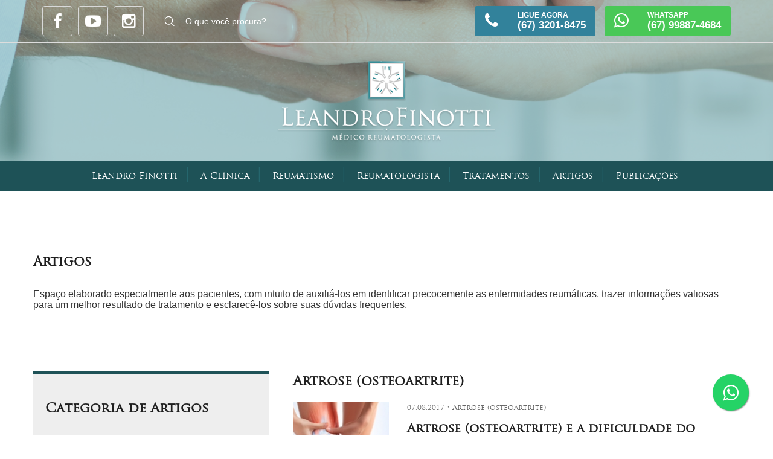

--- FILE ---
content_type: text/html; charset=UTF-8
request_url: https://drleandrofinotti.com.br/artigo?categoria=17
body_size: 21692
content:
<!DOCTYPE html>
<html>
<head><meta http-equiv="Content-Type" content="text/html; charset=utf-8">
	<meta http-equiv="Content-Type" content="text/html; charset=utf-8" />	<title>Artigos</title>
	<meta name="description" content="Artigos" />	<meta name="viewport" content="width=device-width, initial-scale=1">
	<link rel="stylesheet" type="text/css" href="/css/site/all.min.css?1719491379" /><link href="/favicon.ico?1575056257" type="image/x-icon" rel="icon" /><link href="/favicon.ico?1575056257" type="image/x-icon" rel="shortcut icon" /><!-- Google tag (gtag.js) -->
<script async src="https://www.googletagmanager.com/gtag/js?id=G-B9H7NG21WP"></script>
<script>
  window.dataLayer = window.dataLayer || [];
  function gtag(){dataLayer.push(arguments);}
  gtag('js', new Date());

  gtag('config', 'G-B9H7NG21WP');
</script>
<script>
  (function(i,s,o,g,r,a,m){i['GoogleAnalyticsObject']=r;i[r]=i[r]||function(){
  (i[r].q=i[r].q||[]).push(arguments)},i[r].l=1*new Date();a=s.createElement(o),
  m=s.getElementsByTagName(o)[0];a.async=1;a.src=g;m.parentNode.insertBefore(a,m)
  })(window,document,'script','https://www.google-analytics.com/analytics.js','ga');

  ga('create', 'UA-102835857-1', 'auto');
  ga('send', 'pageview');

</script>

	<style>
		@media (max-width: 475px) {
			.wrap-btnCont .pull-right{width:100%;}.btnCont{display:flex;}
		}
	</style>
    <!-- Google Tag Manager -->
    <script>(function(w,d,s,l,i){w[l]=w[l]||[];w[l].push({'gtm.start':
    new Date().getTime(),event:'gtm.js'});var f=d.getElementsByTagName(s)[0],
    j=d.createElement(s),dl=l!='dataLayer'?'&l='+l:'';j.async=true;j.src=
    'https://www.googletagmanager.com/gtm.js?id='+i+dl;f.parentNode.insertBefore(j,f);
    })(window,document,'script','dataLayer','GTM-TGGHFHW');</script>
    <!-- End Google Tag Manager -->	
</head>
<body>
<!-- Google Tag Manager (noscript) -->
<noscript><iframe src="https://www.googletagmanager.com/ns.html?id=GTM-TGGHFHW"
height="0" width="0" style="display:none;visibility:hidden"></iframe></noscript>
<!-- End Google Tag Manager (noscript) -->    



<header class="paghead">
	<div class="backFundo">
		<div class="container ">
			<div class="row top-end">
				<div class="col-sm-4 col-md-6 col-xs-12">
					<div class="top-it pull-left">
						<a href="https://www.facebook.com/drleandrofinotti/?ref=aymt_homepage_panel" class="hidden-xs hidden-sm wrap-rede text-center" target="_blank"><i class="fa fa-facebook" style="font-size:26px;color:#fff"></i></a>  
						<a href="https://www.youtube.com/channel/UCDIQAuX7wr46FJfpCxvI5JA" class="hidden-xs hidden-sm wrap-rede text-center" target="_blank"><i class="fa fa-youtube-play" style="font-size:26px;color:#fff"></i></a>   
						<a href="/artigo" class="hidden-xs hidden-sm wrap-rede text-center" target="_blank"><i class="fa fa-instagram" style="font-size:26px;color:#fff"></i></a>   
					</div>
					<div class="head-form pull-left">
						<img src="/img/site/lupa.png?1575056257" alt="" />						<form action="https://drleandrofinotti.com.br/pages/pesquisaGeral" id="Pesquisa" method="get" accept-charset="utf-8">						<input name="busca" placeholder="O que você procura?" id="allSearch" type="search" required="required"/>						</form>					</div>
				</div>
				<div class="col-sm-8 col-md-6 col-xs-12 wrap-btnCont">
					<div class="pull-right">
						<a href="" class="btn btnCont" style="background:#49c857;" target="_blank">
							<span style="padding:3px 15px;">
								<i class="fa fa-whatsapp fa-2x" style="margin-top:7px;"></i>
							</span>
							<span class="contCol2">
								WHATSAPP
								<br>
								<span style="font-size:17px;">(67) 99887-4684</span>
							</span>
						</a>
					</div>
					<div class="pull-right">
						<a href="tel:+556732018475" class="btn btnCont" style="background:#32829B;" target="_blank">
							<span style="padding:3px 16px;">
								<i class="fa fa-phone fa-2x" style="margin-top:7px;"></i>
							</span>
							<span class="contCol2">
								LIGUE AGORA
								<br>
								<span style="font-size:17px;">(67) 3201-8475</span>
							</span>
						</a>
					</div>
				</div>
			</div>
		</div>
		<div class="container-fluid">
			<div class="row">
				<div class="logo text-center" style="border-top:1px solid #ddd; padding:30px 0;">
					<a href="/">
						<a href="/"><img src="/img/site/logo.png?1575056257" class="logo-top" alt="" /></a>					</a>
				</div>
			</div>
		</div>
		<nav class="first hidden-lg hidden-md text-center nav-tops">
			<a class="class-menu-depois" role="button" data-toggle="collapse" href="#menu-after" aria-expanded="false" aria-controls="menu-after">
				MENU
			</a>
			<div class="collapse" id="menu-after">
				<ul class="list-inline list-unstyled menu-top">
					<li><a href="/institucional">Leandro Finotti</a><span>|</span></li>
					<li><a href="/contato">A Clínica</a><span>|</span></li>
					<li><a href="/reumatismo">Reumatismo</a><span>|</span></li>
					<li><a href="/reumatologista">Reumatologista</a><span>|</span></li>
					<li><a href="/tratamentos">Tratamentos</a><span>|</span></li>
					<li><a href="/terapia">Terapia Imunobiológica</a><span>|</span></li>
					<li><a href="/reumatologia">Reumatologia Intervencionista</a><span>|</span></li>
					<li><a href="/artigo">Artigos</a><span>|</span></li>
					<li><a href="/publicacoes">Publicações</a></li>
				</ul>
			</div>
		</nav>
		
		<style>
            #id_hover_trata:hover #float_sub {
                height: 165px !important;
                padding: 15px 37px !important; 
                padding-top: 5px !important;
            }
        </style>

		<nav class="second hidden-sm hidden-xs  text-center nav-tops">
			<ul class="list-inline list-unstyled ">
				<li><a href="/institucional">Leandro Finotti</a><span>|</span></li>
				<li><a href="/contato">A Clínica</a><span>|</span></li>
				<li><a href="/reumatismo">Reumatismo</a><span>|</span></li>
				<li><a href="/reumatologista">Reumatologista</a><span>|</span></li>
				<li id="id_hover_trata" style="position: relative;">
				    <a href="/tratamentos">Tratamentos</a><span>|</span>
				    <div id="float_sub"
                        style="position: absolute; background: #1e5257; display: flex ; flex-direction: column; left: -17px; border-bottom-left-radius: 6px; border-bottom-right-radius: 6px; padding: 0; padding-top: 0; width: 365px; transition: all 0.5s; overflow: hidden; height: 0; z-index:99999">
                        <a href="/tratamentos" style="display: flex; border-bottom: 1px solid #FFFFFF;">Visão Geral</a>
                        <a href="/terapia" style="display: flex; border-bottom: 1px solid #FFFFFF;">Terapia Imunobiológica</a>
                        <a href="/reumatologia" style="display: flex;">Reumatologia Intervencionista</a>
                    </div>
				</li>
				<li><a href="/artigo">Artigos</a><span>|</span></li>    
				<li><a href="/publicacoes">Publicações</a></li>
			</ul>
		</nav>
	</div>
</header>

<div class="container reumint">
	<div class="row">
		<div class="mt100"></div>
		<div class="mt50"></div>
		<h1 class="mb30"><a href="/artigo">Artigos</a></h1>
		<p class="mb100">Espaço elaborado especialmente aos pacientes, com intuito de auxiliá-los em identificar precocemente as enfermidades reumáticas, trazer informações valiosas para um melhor resultado de tratamento e esclarecê-los sobre suas dúvidas frequentes.</p>
		<div class="mt20"></div>

		<div class="col-md-4 col-sm-12">
			<div class="row">
				<div class="artFund">
					<div class="titArtFund mt20 mb40">Categoria de Artigos</div>
					<ul class="list-unstyled">

													<li><a href="?categoria=24" class="">Artrite ou Artrose </a></li>
													<li><a href="?categoria=9" class="">Artrite Reumatóide</a></li>
													<li><a href="?categoria=3" class="">Artrite Psoriásica</a></li>
													<li><a href="?categoria=21" class="">Artrite Reativa</a></li>
													<li><a href="?categoria=17" class="cor-preta"> Artrose (osteoartrite)</a></li>
													<li><a href="?categoria=16" class="">Doenças musculares</a></li>
													<li><a href="?categoria=32" class="">Doenças reumáticas e risco cardíaco </a></li>
													<li><a href="?categoria=31" class="">Doenças reumáticas e hormônios </a></li>
													<li><a href="?categoria=19" class="">Doenças reumáticas e gestação </a></li>
													<li><a href="?categoria=33" class="">Doenças reumáticas e infecções </a></li>
													<li><a href="?categoria=29" class="">Doenças da coluna vertebral </a></li>
													<li><a href="?categoria=27" class="">Dor </a></li>
													<li><a href="?categoria=34" class="">Esclerose Sistêmica Progressiva (esclerodermia)</a></li>
													<li><a href="?categoria=11" class="">Espondilite Anquilosante</a></li>
													<li><a href="?categoria=14" class="">Exames</a></li>
													<li><a href="?categoria=10" class="">Fibromialgia</a></li>
													<li><a href="?categoria=23" class="">Gota</a></li>
													<li><a href="?categoria=28" class="">Lúpus Eritematoso Sistêmico </a></li>
													<li><a href="?categoria=15" class="">Manifestações de enfermidades reumáticas </a></li>
													<li><a href="?categoria=22" class="">Medicamentos </a></li>
													<li><a href="?categoria=13" class="">Osteoporose</a></li>
													<li><a href="?categoria=36" class="">Polimialgia reumática </a></li>
													<li><a href="?categoria=20" class="">Prevenção de enfermidades reumáticas </a></li>
													<li><a href="?categoria=37" class="">Psoríase</a></li>
													<li><a href="?categoria=25" class="">Síndrome antifosfolipídica (SAF)</a></li>
													<li><a href="?categoria=30" class="">Síndrome de Sjögren</a></li>
													<li><a href="?categoria=18" class="">Transtornos reumáticos associados a condições diversas</a></li>
													<li><a href="?categoria=35" class="">Vasculites</a></li>
											</ul>
					<div class="mt70"></div>
				</div>
			</div>
		</div>

		<div class="col-md-8 col-sm-12 artClass tc">
							<h2> Artrose (osteoartrite)</h2>
				<div class="row">
					<div class="container-fluid">
						<div class="row" id="posts-list">


																								<div  class="col-md-12 post-item">
										<div class="row">
											<div class="col-md-3 col-sm-12 tc">
												<div class="mt20"></div>
												<img src="/public/artigos/artrose_b.jpeg?1575056259" alt="artrose " title="artrose " width="165" height="135" />											</div>
											<div class="col-md-9 col-sm-12">
												<a href="/artigo/artrose-osteoartrite-e-a-dificuldade-do-tratamento/27">
													<div class="descArt mt20 mb10">07.08.2017 •  Artrose (osteoartrite)</div>
													<h3>Artrose (osteoartrite) e a dificuldade do tratamento</h3>
													<p class="mb30"> 
A artrose (osteoartrite) é doença bastante limitante, caracterizada por acometer especialmente indivíduos acima dos 50 anos de idade, trazendo dor ...</p>
													<a href="/artigo/artrose-osteoartrite-e-a-dificuldade-do-tratamento/27" class="linkPreto">Saiba Mais +</a>												</a>
												<div class="mt20"></div>
											</div>
										</div>
										<div class="linha2"></div>
									</div>
																	<div  class="col-md-12 post-item">
										<div class="row">
											<div class="col-md-3 col-sm-12 tc">
												<div class="mt20"></div>
												<img src="/public/artigos/osteoartrite_e_os_tempos_modernos_b.jpg?1575056259" alt="osteoartrite e os tempos modernos" title="osteoartrite e os tempos modernos" width="165" height="135" />											</div>
											<div class="col-md-9 col-sm-12">
												<a href="/artigo/artrose-osteoartrite-e-os-tempos-modernos/28">
													<div class="descArt mt20 mb10">07.08.2017 •  Artrose (osteoartrite)</div>
													<h3>Artrose (osteoartrite) e os tempos modernos</h3>
													<p class="mb30"> 
A artrose (osteoartrite) é a doença reumática mais comum. Trata-se de um processo complexo de desequilíbrio no metabolismo da cartilagem ...</p>
													<a href="/artigo/artrose-osteoartrite-e-os-tempos-modernos/28" class="linkPreto">Saiba Mais +</a>												</a>
												<div class="mt20"></div>
											</div>
										</div>
										<div class="linha2"></div>
									</div>
																	<div  class="col-md-12 post-item">
										<div class="row">
											<div class="col-md-3 col-sm-12 tc">
												<div class="mt20"></div>
												<img src="/public/artigos/menisco_artrose_cirurgia_b.jpg?1575056258" alt="menisco artrose cirurgia" title="menisco artrose cirurgia" width="165" height="135" />											</div>
											<div class="col-md-9 col-sm-12">
												<a href="/artigo/lesoes-degenerativas-dos-meniscos-cirurgia-e-risco-de-artrose/95">
													<div class="descArt mt20 mb10">11.10.2018 •  Artrose (osteoartrite)</div>
													<h3>Lesões degenerativas dos meniscos, cirurgia e risco de artrose </h3>
													<p class="mb30">   As lesões não traumáticas dos meniscos que ocorrem em joelhos de pacientes de mais idade, especialmente após os 60 ...</p>
													<a href="/artigo/lesoes-degenerativas-dos-meniscos-cirurgia-e-risco-de-artrose/95" class="linkPreto">Saiba Mais +</a>												</a>
												<div class="mt20"></div>
											</div>
										</div>
										<div class="linha2"></div>
									</div>
																	<div  class="col-md-12 post-item">
										<div class="row">
											<div class="col-md-3 col-sm-12 tc">
												<div class="mt20"></div>
												<img src="/public/artigos/artrose_infiltracao_b.jpeg?1575056259" alt="Artrose infiltração " title="Artrose infiltração " width="165" height="135" />											</div>
											<div class="col-md-9 col-sm-12">
												<a href="/artigo/terapia-intra-articular-e-artrose-4-solucoes/110">
													<div class="descArt mt20 mb10">28.10.2018 •  Artrose (osteoartrite)</div>
													<h3>Terapia intra-articular e Artrose: 4 soluções</h3>
													<p class="mb30">A artrose é doença degradativa do tecido ósseo e cartilaginoso, podendo acarretar dor crônica e significativa incapacidade funcional. As articulações ...</p>
													<a href="/artigo/terapia-intra-articular-e-artrose-4-solucoes/110" class="linkPreto">Saiba Mais +</a>												</a>
												<div class="mt20"></div>
											</div>
										</div>
										<div class="linha2"></div>
									</div>
																	<div  class="col-md-12 post-item">
										<div class="row">
											<div class="col-md-3 col-sm-12 tc">
												<div class="mt20"></div>
												<img src="/public/artigos/tipos_de_artrose_do_joelho_b.jpeg?1575056258" alt="tipos de artrose do joelho " title="tipos de artrose do joelho " width="165" height="135" />											</div>
											<div class="col-md-9 col-sm-12">
												<a href="/artigo/os-6-tipos-de-artrose-de-joelho/116">
													<div class="descArt mt20 mb10">04.12.2018 •  Artrose (osteoartrite)</div>
													<h3>Os 6 tipos de Artrose de joelho </h3>
													<p class="mb30"> 
A artrose é a enfermidade reumática mais frequente, e os joelhos são as articulações mais acometidas. Há vários fatores causais, ...</p>
													<a href="/artigo/os-6-tipos-de-artrose-de-joelho/116" class="linkPreto">Saiba Mais +</a>												</a>
												<div class="mt20"></div>
											</div>
										</div>
										<div class="linha2"></div>
									</div>
																	<div  class="col-md-12 post-item">
										<div class="row">
											<div class="col-md-3 col-sm-12 tc">
												<div class="mt20"></div>
												<img src="/public/artigos/obesidade_e_artrose_b.jpeg?1575056258" alt="obesidade e artrose " title="obesidade e artrose " width="165" height="135" />											</div>
											<div class="col-md-9 col-sm-12">
												<a href="/artigo/artrose-e-sindrome-metabolica-o-sexto-elemento/117">
													<div class="descArt mt20 mb10">10.12.2018 •  Artrose (osteoartrite)</div>
													<h3>Artrose e síndrome metabólica: o sexto elemento?</h3>
													<p class="mb30"> 
A síndrome metabólica é condição cuja caracterização central é a resistência insulínica, e se apresentam com obesidade abdominal, hipertensão, diabetes, ...</p>
													<a href="/artigo/artrose-e-sindrome-metabolica-o-sexto-elemento/117" class="linkPreto">Saiba Mais +</a>												</a>
												<div class="mt20"></div>
											</div>
										</div>
										<div class="linha2"></div>
									</div>
															

						</div>
					</div>
				</div>
						
							<a href="/artigos/index/page:2?categoria=17" class="btnPreto mt50" id="next" rel="next">Veja mais posts +</a>					</div>
	</div>
	<div class="mt100"></div>
	<div class="mt20"></div>
</div>


<script type="text/javascript" src="/js/site/all.min.js?1575056257"></script><script type="text/javascript" src="https://use.fontawesome.com/a4f52dacd1.js"></script><script type="text/javascript" src="/js/infinite-scroll-master/jquery.infinitescroll.min.js?1575056257"></script><script>
	$(function(){
		var $container = $('#posts-list');

		$container.infinitescroll({
				navSelector  : 'a#next:last',    // selector for the paged navigation
				nextSelector : 'a#next:last',  // selector for the NEXT link (to page 2)
				itemSelector : '.post-item',     // selector for all items you'll retrieve
				debug         : true,
				dataType      : 'html',
				loading: {
					msgText: 'Carregando mais artigos...',
					finishedMsg: ''
				}
			}
		);
		// kill scroll binding
		$(window).unbind('.infscr');

		// hook up the manual click guy.
//		$('a#next').click(function(){
//			console.log('oi');
//			$(document).trigger('retrieve.infscr');
//
//			return false;
//		});
		$('#next').on('click', function(e) {
			e.preventDefault();
			$container.infinitescroll('retrieve');
		});

		// remove the paginator when we're done.
		$(document).ajaxError(function(e,xhr,opt){
			if (xhr.status == 404) $('a#next').remove();
		});
	});


</script>
	<section id="agendamento">
<div class="container-fluid">
		<div class="row">
			<div class="col-md-6 col-sm-12 col-md-offset-3 text-center preAgnd">

				<div class="mt30"></div>
				<h3 class="mb20">Solicite seu Pré Agendamento</h3>
				<p>Nos envie um email com seu interesse em se consultar com Dr Leandro Finotti, que entraremos em contato para maiores explicações e confirmação do agendamento.</p>
				<div class="mt30"></div>
				<a href="/agendamentos" class="btnPretoCentro">Agendar</a>				<div class="mt20"></div>
			</div>

		</div>
		
		</div>
		</div>
	</section>
<section id="newsletter">
	<div class="container">
		<div class="row">
			<div class="titdr mt30 mb20 text-center">Assine Nossa Newsletter</div>
			<p class="text-center mb40">Cadastre-se e receba informações sobre a enfermidades reumáticas</p>

			<form action="https://drleandrofinotti.com.br/newsletters" id="NewsletterIndexForm" method="post" accept-charset="utf-8"><div style="display:none;"><input type="hidden" name="_method" value="POST"/></div>						<div class="col-md-4 col-sm-12 mb40 ">
				<input name="data[Newsletter][nome]" placeholder="Nome" maxlength="255" type="text" id="NewsletterNome"/>			</div>

			<div class="col-md-4 col-sm-12 mb40">
				<input name="data[Newsletter][email]" placeholder="Email" maxlength="255" type="email" id="NewsletterEmail"/>			</div>

			<div class="col-md-4 col-sm-12 mb40">
				<input name="data[Newsletter][telefone]" placeholder="Telefone" maxlength="255" type="text" id="NewsletterTelefone"/>			</div>


			<input  class="btnPretoCentro" type="submit" value="Enviar"/>			<div class="mt40"></div>

			</form>		</div>
	</div>
</section>

<footer>
	<div class="container">
		<div class="row">
			<div class="col-md-7 col-xs-12 tc">
				Avenida Afonso Pena, 4496,
Campo Grande - MS

<span class="espacoHome">|</span>(67) 3201-8475 / 99887-4684<span class="espacoHome">|</span>  atendimento@drleandrofinotti.com.br			</div>
			<div class="col-md-2 col-md-offset-3 col-xs-12 tc">
				<img src="/img/site/ga.png?1575056257" alt="" />			</div>
		</div>
	</div>


</footer>
<script>
	$(document).ready(function(){
//		$('#allSearch').keypress(function(e){
//			if(e.which == 13){//Enter key pressed
//				var tudo = $('#allSearch').val();
//				console.log('//' + '?busca=' + tudo);
//				console.log(tudo);
//				window.location.href = '//' + '?busca=' + tudo;
//				return false;
//
//			}
//		});
	});
</script>

    <link rel="stylesheet" href="https://maxcdn.bootstrapcdn.com/font-awesome/4.5.0/css/font-awesome.min.css">
    <a href="https://api.whatsapp.com/send?phone=5567998874684&text=Meu%20contato%20vem%20atrav%C3%A9s%20de%20canal%20reservado%20para%20agendamento%20de%20consultas%20e%20d%C3%BAvidas%20sobre%20o%20atendimento%20do%20Dr%20Leandro%20Finotti." style="position:fixed;width:60px;height:60px;bottom:40px;right:40px;background-color:#25d366;color:#FFF;border-radius:50px;text-align:center;font-size:30px;box-shadow: 1px 1px 2px #888;
      z-index:1000;" target="_blank">
    <i style="margin-top:16px" class="fa fa-whatsapp"></i>
    </a>
    
	<script type="text/javascript" async src="https://d335luupugsy2.cloudfront.net/js/loader-scripts/79ab9fb2-340a-448f-b3dd-080ebfdbce80-loader.js" ></script>
</body>
</html>

--- FILE ---
content_type: text/plain
request_url: https://www.google-analytics.com/j/collect?v=1&_v=j102&a=1985896470&t=pageview&_s=1&dl=https%3A%2F%2Fdrleandrofinotti.com.br%2Fartigo%3Fcategoria%3D17&ul=en-us%40posix&dt=Artigos&sr=1280x720&vp=1280x720&_u=IADAAEABAAAAACAAI~&jid=1939985856&gjid=979468159&cid=1276610546.1770140332&tid=UA-102835857-1&_gid=1704942685.1770140333&_r=1&_slc=1&z=938981721
body_size: -453
content:
2,cG-B9H7NG21WP

--- FILE ---
content_type: text/javascript
request_url: https://drleandrofinotti.com.br/js/site/all.min.js?1575056257
body_size: 180693
content:
if(function(e,t){function n(e){var t=e.length,n=ue.type(e);return!ue.isWindow(e)&&(!(1!==e.nodeType||!t)||("array"===n||"function"!==n&&(0===t||"number"==typeof t&&t>0&&t-1 in e)))}function i(e){var t=Se[e]={};return ue.each(e.match(pe)||[],function(e,n){t[n]=!0}),t}function o(e,n,i,o){if(ue.acceptData(e)){var r,a,s=ue.expando,l=e.nodeType,c=l?ue.cache:e,u=l?e[s]:e[s]&&s;if(u&&c[u]&&(o||c[u].data)||i!==t||"string"!=typeof n)return u||(u=l?e[s]=te.pop()||ue.guid++:s),c[u]||(c[u]=l?{}:{toJSON:ue.noop}),("object"==typeof n||"function"==typeof n)&&(o?c[u]=ue.extend(c[u],n):c[u].data=ue.extend(c[u].data,n)),a=c[u],o||(a.data||(a.data={}),a=a.data),i!==t&&(a[ue.camelCase(n)]=i),"string"==typeof n?(r=a[n],null==r&&(r=a[ue.camelCase(n)])):r=a,r}}function r(e,t,n){if(ue.acceptData(e)){var i,o,r=e.nodeType,a=r?ue.cache:e,l=r?e[ue.expando]:ue.expando;if(a[l]){if(t&&(i=n?a[l]:a[l].data)){ue.isArray(t)?t=t.concat(ue.map(t,ue.camelCase)):t in i?t=[t]:(t=ue.camelCase(t),t=t in i?[t]:t.split(" ")),o=t.length;for(;o--;)delete i[t[o]];if(n?!s(i):!ue.isEmptyObject(i))return}(n||(delete a[l].data,s(a[l])))&&(r?ue.cleanData([e],!0):ue.support.deleteExpando||a!=a.window?delete a[l]:a[l]=null)}}}function a(e,n,i){if(i===t&&1===e.nodeType){var o="data-"+n.replace(Ne,"-$1").toLowerCase();if(i=e.getAttribute(o),"string"==typeof i){try{i="true"===i||"false"!==i&&("null"===i?null:+i+""===i?+i:Ee.test(i)?ue.parseJSON(i):i)}catch(r){}ue.data(e,n,i)}else i=t}return i}function s(e){var t;for(t in e)if(("data"!==t||!ue.isEmptyObject(e[t]))&&"toJSON"!==t)return!1;return!0}function l(){return!0}function c(){return!1}function u(){try{return K.activeElement}catch(e){}}function d(e,t){do e=e[t];while(e&&1!==e.nodeType);return e}function p(e,t,n){if(ue.isFunction(t))return ue.grep(e,function(e,i){return!!t.call(e,i,e)!==n});if(t.nodeType)return ue.grep(e,function(e){return e===t!==n});if("string"==typeof t){if(Fe.test(t))return ue.filter(t,e,n);t=ue.filter(t,e)}return ue.grep(e,function(e){return ue.inArray(e,t)>=0!==n})}function f(e){var t=Ve.split("|"),n=e.createDocumentFragment();if(n.createElement)for(;t.length;)n.createElement(t.pop());return n}function h(e,t){return ue.nodeName(e,"table")&&ue.nodeName(1===t.nodeType?t:t.firstChild,"tr")?e.getElementsByTagName("tbody")[0]||e.appendChild(e.ownerDocument.createElement("tbody")):e}function g(e){return e.type=(null!==ue.find.attr(e,"type"))+"/"+e.type,e}function m(e){var t=ot.exec(e.type);return t?e.type=t[1]:e.removeAttribute("type"),e}function v(e,t){for(var n,i=0;null!=(n=e[i]);i++)ue._data(n,"globalEval",!t||ue._data(t[i],"globalEval"))}function y(e,t){if(1===t.nodeType&&ue.hasData(e)){var n,i,o,r=ue._data(e),a=ue._data(t,r),s=r.events;if(s){delete a.handle,a.events={};for(n in s)for(i=0,o=s[n].length;o>i;i++)ue.event.add(t,n,s[n][i])}a.data&&(a.data=ue.extend({},a.data))}}function b(e,t){var n,i,o;if(1===t.nodeType){if(n=t.nodeName.toLowerCase(),!ue.support.noCloneEvent&&t[ue.expando]){o=ue._data(t);for(i in o.events)ue.removeEvent(t,i,o.handle);t.removeAttribute(ue.expando)}"script"===n&&t.text!==e.text?(g(t).text=e.text,m(t)):"object"===n?(t.parentNode&&(t.outerHTML=e.outerHTML),ue.support.html5Clone&&e.innerHTML&&!ue.trim(t.innerHTML)&&(t.innerHTML=e.innerHTML)):"input"===n&&tt.test(e.type)?(t.defaultChecked=t.checked=e.checked,t.value!==e.value&&(t.value=e.value)):"option"===n?t.defaultSelected=t.selected=e.defaultSelected:("input"===n||"textarea"===n)&&(t.defaultValue=e.defaultValue)}}function x(e,n){var i,o,r=0,a=typeof e.getElementsByTagName!==X?e.getElementsByTagName(n||"*"):typeof e.querySelectorAll!==X?e.querySelectorAll(n||"*"):t;if(!a)for(a=[],i=e.childNodes||e;null!=(o=i[r]);r++)!n||ue.nodeName(o,n)?a.push(o):ue.merge(a,x(o,n));return n===t||n&&ue.nodeName(e,n)?ue.merge([e],a):a}function w(e){tt.test(e.type)&&(e.defaultChecked=e.checked)}function T(e,t){if(t in e)return t;for(var n=t.charAt(0).toUpperCase()+t.slice(1),i=t,o=kt.length;o--;)if(t=kt[o]+n,t in e)return t;return i}function C(e,t){return e=t||e,"none"===ue.css(e,"display")||!ue.contains(e.ownerDocument,e)}function k(e,t){for(var n,i,o,r=[],a=0,s=e.length;s>a;a++)i=e[a],i.style&&(r[a]=ue._data(i,"olddisplay"),n=i.style.display,t?(r[a]||"none"!==n||(i.style.display=""),""===i.style.display&&C(i)&&(r[a]=ue._data(i,"olddisplay",A(i.nodeName)))):r[a]||(o=C(i),(n&&"none"!==n||!o)&&ue._data(i,"olddisplay",o?n:ue.css(i,"display"))));for(a=0;s>a;a++)i=e[a],i.style&&(t&&"none"!==i.style.display&&""!==i.style.display||(i.style.display=t?r[a]||"":"none"));return e}function S(e,t,n){var i=vt.exec(t);return i?Math.max(0,i[1]-(n||0))+(i[2]||"px"):t}function E(e,t,n,i,o){for(var r=n===(i?"border":"content")?4:"width"===t?1:0,a=0;4>r;r+=2)"margin"===n&&(a+=ue.css(e,n+Ct[r],!0,o)),i?("content"===n&&(a-=ue.css(e,"padding"+Ct[r],!0,o)),"margin"!==n&&(a-=ue.css(e,"border"+Ct[r]+"Width",!0,o))):(a+=ue.css(e,"padding"+Ct[r],!0,o),"padding"!==n&&(a+=ue.css(e,"border"+Ct[r]+"Width",!0,o)));return a}function N(e,t,n){var i=!0,o="width"===t?e.offsetWidth:e.offsetHeight,r=ut(e),a=ue.support.boxSizing&&"border-box"===ue.css(e,"boxSizing",!1,r);if(0>=o||null==o){if(o=dt(e,t,r),(0>o||null==o)&&(o=e.style[t]),yt.test(o))return o;i=a&&(ue.support.boxSizingReliable||o===e.style[t]),o=parseFloat(o)||0}return o+E(e,t,n||(a?"border":"content"),i,r)+"px"}function A(e){var t=K,n=xt[e];return n||(n=$(e,t),"none"!==n&&n||(ct=(ct||ue("<iframe frameborder='0' width='0' height='0'/>").css("cssText","display:block !important")).appendTo(t.documentElement),t=(ct[0].contentWindow||ct[0].contentDocument).document,t.write("<!doctype html><html><body>"),t.close(),n=$(e,t),ct.detach()),xt[e]=n),n}function $(e,t){var n=ue(t.createElement(e)).appendTo(t.body),i=ue.css(n[0],"display");return n.remove(),i}function j(e,t,n,i){var o;if(ue.isArray(t))ue.each(t,function(t,o){n||Et.test(e)?i(e,o):j(e+"["+("object"==typeof o?t:"")+"]",o,n,i)});else if(n||"object"!==ue.type(t))i(e,t);else for(o in t)j(e+"["+o+"]",t[o],n,i)}function D(e){return function(t,n){"string"!=typeof t&&(n=t,t="*");var i,o=0,r=t.toLowerCase().match(pe)||[];if(ue.isFunction(n))for(;i=r[o++];)"+"===i[0]?(i=i.slice(1)||"*",(e[i]=e[i]||[]).unshift(n)):(e[i]=e[i]||[]).push(n)}}function M(e,n,i,o){function r(l){var c;return a[l]=!0,ue.each(e[l]||[],function(e,l){var u=l(n,i,o);return"string"!=typeof u||s||a[u]?s?!(c=u):t:(n.dataTypes.unshift(u),r(u),!1)}),c}var a={},s=e===Bt;return r(n.dataTypes[0])||!a["*"]&&r("*")}function O(e,n){var i,o,r=ue.ajaxSettings.flatOptions||{};for(o in n)n[o]!==t&&((r[o]?e:i||(i={}))[o]=n[o]);return i&&ue.extend(!0,e,i),e}function L(e,n,i){for(var o,r,a,s,l=e.contents,c=e.dataTypes;"*"===c[0];)c.shift(),r===t&&(r=e.mimeType||n.getResponseHeader("Content-Type"));if(r)for(s in l)if(l[s]&&l[s].test(r)){c.unshift(s);break}if(c[0]in i)a=c[0];else{for(s in i){if(!c[0]||e.converters[s+" "+c[0]]){a=s;break}o||(o=s)}a=a||o}return a?(a!==c[0]&&c.unshift(a),i[a]):t}function I(e,t,n,i){var o,r,a,s,l,c={},u=e.dataTypes.slice();if(u[1])for(a in e.converters)c[a.toLowerCase()]=e.converters[a];for(r=u.shift();r;)if(e.responseFields[r]&&(n[e.responseFields[r]]=t),!l&&i&&e.dataFilter&&(t=e.dataFilter(t,e.dataType)),l=r,r=u.shift())if("*"===r)r=l;else if("*"!==l&&l!==r){if(a=c[l+" "+r]||c["* "+r],!a)for(o in c)if(s=o.split(" "),s[1]===r&&(a=c[l+" "+s[0]]||c["* "+s[0]])){a===!0?a=c[o]:c[o]!==!0&&(r=s[0],u.unshift(s[1]));break}if(a!==!0)if(a&&e["throws"])t=a(t);else try{t=a(t)}catch(d){return{state:"parsererror",error:a?d:"No conversion from "+l+" to "+r}}}return{state:"success",data:t}}function H(){try{return new e.XMLHttpRequest}catch(t){}}function P(){try{return new e.ActiveXObject("Microsoft.XMLHTTP")}catch(t){}}function W(){return setTimeout(function(){Jt=t}),Jt=ue.now()}function R(e,t,n){for(var i,o=(rn[t]||[]).concat(rn["*"]),r=0,a=o.length;a>r;r++)if(i=o[r].call(n,t,e))return i}function _(e,t,n){var i,o,r=0,a=on.length,s=ue.Deferred().always(function(){delete l.elem}),l=function(){if(o)return!1;for(var t=Jt||W(),n=Math.max(0,c.startTime+c.duration-t),i=n/c.duration||0,r=1-i,a=0,l=c.tweens.length;l>a;a++)c.tweens[a].run(r);return s.notifyWith(e,[c,r,n]),1>r&&l?n:(s.resolveWith(e,[c]),!1)},c=s.promise({elem:e,props:ue.extend({},t),opts:ue.extend(!0,{specialEasing:{}},n),originalProperties:t,originalOptions:n,startTime:Jt||W(),duration:n.duration,tweens:[],createTween:function(t,n){var i=ue.Tween(e,c.opts,t,n,c.opts.specialEasing[t]||c.opts.easing);return c.tweens.push(i),i},stop:function(t){var n=0,i=t?c.tweens.length:0;if(o)return this;for(o=!0;i>n;n++)c.tweens[n].run(1);return t?s.resolveWith(e,[c,t]):s.rejectWith(e,[c,t]),this}}),u=c.props;for(q(u,c.opts.specialEasing);a>r;r++)if(i=on[r].call(c,e,u,c.opts))return i;return ue.map(u,R,c),ue.isFunction(c.opts.start)&&c.opts.start.call(e,c),ue.fx.timer(ue.extend(l,{elem:e,anim:c,queue:c.opts.queue})),c.progress(c.opts.progress).done(c.opts.done,c.opts.complete).fail(c.opts.fail).always(c.opts.always)}function q(e,t){var n,i,o,r,a;for(n in e)if(i=ue.camelCase(n),o=t[i],r=e[n],ue.isArray(r)&&(o=r[1],r=e[n]=r[0]),n!==i&&(e[i]=r,delete e[n]),a=ue.cssHooks[i],a&&"expand"in a){r=a.expand(r),delete e[i];for(n in r)n in e||(e[n]=r[n],t[n]=o)}else t[i]=o}function F(e,t,n){var i,o,r,a,s,l,c=this,u={},d=e.style,p=e.nodeType&&C(e),f=ue._data(e,"fxshow");n.queue||(s=ue._queueHooks(e,"fx"),null==s.unqueued&&(s.unqueued=0,l=s.empty.fire,s.empty.fire=function(){s.unqueued||l()}),s.unqueued++,c.always(function(){c.always(function(){s.unqueued--,ue.queue(e,"fx").length||s.empty.fire()})})),1===e.nodeType&&("height"in t||"width"in t)&&(n.overflow=[d.overflow,d.overflowX,d.overflowY],"inline"===ue.css(e,"display")&&"none"===ue.css(e,"float")&&(ue.support.inlineBlockNeedsLayout&&"inline"!==A(e.nodeName)?d.zoom=1:d.display="inline-block")),n.overflow&&(d.overflow="hidden",ue.support.shrinkWrapBlocks||c.always(function(){d.overflow=n.overflow[0],d.overflowX=n.overflow[1],d.overflowY=n.overflow[2]}));for(i in t)if(o=t[i],en.exec(o)){if(delete t[i],r=r||"toggle"===o,o===(p?"hide":"show"))continue;u[i]=f&&f[i]||ue.style(e,i)}if(!ue.isEmptyObject(u)){f?"hidden"in f&&(p=f.hidden):f=ue._data(e,"fxshow",{}),r&&(f.hidden=!p),p?ue(e).show():c.done(function(){ue(e).hide()}),c.done(function(){var t;ue._removeData(e,"fxshow");for(t in u)ue.style(e,t,u[t])});for(i in u)a=R(p?f[i]:0,i,c),i in f||(f[i]=a.start,p&&(a.end=a.start,a.start="width"===i||"height"===i?1:0))}}function B(e,t,n,i,o){return new B.prototype.init(e,t,n,i,o)}function z(e,t){var n,i={height:e},o=0;for(t=t?1:0;4>o;o+=2-t)n=Ct[o],i["margin"+n]=i["padding"+n]=e;return t&&(i.opacity=i.width=e),i}function U(e){return ue.isWindow(e)?e:9===e.nodeType&&(e.defaultView||e.parentWindow)}var V,Q,X=typeof t,G=e.location,K=e.document,Y=K.documentElement,J=e.jQuery,Z=e.$,ee={},te=[],ne="1.10.1",ie=te.concat,oe=te.push,re=te.slice,ae=te.indexOf,se=ee.toString,le=ee.hasOwnProperty,ce=ne.trim,ue=function(e,t){return new ue.fn.init(e,t,Q)},de=/[+-]?(?:\d*\.|)\d+(?:[eE][+-]?\d+|)/.source,pe=/\S+/g,fe=/^[\s\uFEFF\xA0]+|[\s\uFEFF\xA0]+$/g,he=/^(?:\s*(<[\w\W]+>)[^>]*|#([\w-]*))$/,ge=/^<(\w+)\s*\/?>(?:<\/\1>|)$/,me=/^[\],:{}\s]*$/,ve=/(?:^|:|,)(?:\s*\[)+/g,ye=/\\(?:["\\\/bfnrt]|u[\da-fA-F]{4})/g,be=/"[^"\\\r\n]*"|true|false|null|-?(?:\d+\.|)\d+(?:[eE][+-]?\d+|)/g,xe=/^-ms-/,we=/-([\da-z])/gi,Te=function(e,t){return t.toUpperCase()},Ce=function(e){(K.addEventListener||"load"===e.type||"complete"===K.readyState)&&(ke(),ue.ready())},ke=function(){K.addEventListener?(K.removeEventListener("DOMContentLoaded",Ce,!1),e.removeEventListener("load",Ce,!1)):(K.detachEvent("onreadystatechange",Ce),e.detachEvent("onload",Ce))};ue.fn=ue.prototype={jquery:ne,constructor:ue,init:function(e,n,i){var o,r;if(!e)return this;if("string"==typeof e){if(o="<"===e.charAt(0)&&">"===e.charAt(e.length-1)&&e.length>=3?[null,e,null]:he.exec(e),!o||!o[1]&&n)return!n||n.jquery?(n||i).find(e):this.constructor(n).find(e);if(o[1]){if(n=n instanceof ue?n[0]:n,ue.merge(this,ue.parseHTML(o[1],n&&n.nodeType?n.ownerDocument||n:K,!0)),ge.test(o[1])&&ue.isPlainObject(n))for(o in n)ue.isFunction(this[o])?this[o](n[o]):this.attr(o,n[o]);return this}if(r=K.getElementById(o[2]),r&&r.parentNode){if(r.id!==o[2])return i.find(e);this.length=1,this[0]=r}return this.context=K,this.selector=e,this}return e.nodeType?(this.context=this[0]=e,this.length=1,this):ue.isFunction(e)?i.ready(e):(e.selector!==t&&(this.selector=e.selector,this.context=e.context),ue.makeArray(e,this))},selector:"",length:0,toArray:function(){return re.call(this)},get:function(e){return null==e?this.toArray():0>e?this[this.length+e]:this[e]},pushStack:function(e){var t=ue.merge(this.constructor(),e);return t.prevObject=this,t.context=this.context,t},each:function(e,t){return ue.each(this,e,t)},ready:function(e){return ue.ready.promise().done(e),this},slice:function(){return this.pushStack(re.apply(this,arguments))},first:function(){return this.eq(0)},last:function(){return this.eq(-1)},eq:function(e){var t=this.length,n=+e+(0>e?t:0);return this.pushStack(n>=0&&t>n?[this[n]]:[])},map:function(e){return this.pushStack(ue.map(this,function(t,n){return e.call(t,n,t)}))},end:function(){return this.prevObject||this.constructor(null)},push:oe,sort:[].sort,splice:[].splice},ue.fn.init.prototype=ue.fn,ue.extend=ue.fn.extend=function(){var e,n,i,o,r,a,s=arguments[0]||{},l=1,c=arguments.length,u=!1;for("boolean"==typeof s&&(u=s,s=arguments[1]||{},l=2),"object"==typeof s||ue.isFunction(s)||(s={}),c===l&&(s=this,--l);c>l;l++)if(null!=(r=arguments[l]))for(o in r)e=s[o],i=r[o],s!==i&&(u&&i&&(ue.isPlainObject(i)||(n=ue.isArray(i)))?(n?(n=!1,a=e&&ue.isArray(e)?e:[]):a=e&&ue.isPlainObject(e)?e:{},s[o]=ue.extend(u,a,i)):i!==t&&(s[o]=i));return s},ue.extend({expando:"jQuery"+(ne+Math.random()).replace(/\D/g,""),noConflict:function(t){return e.$===ue&&(e.$=Z),t&&e.jQuery===ue&&(e.jQuery=J),ue},isReady:!1,readyWait:1,holdReady:function(e){e?ue.readyWait++:ue.ready(!0)},ready:function(e){if(e===!0?!--ue.readyWait:!ue.isReady){if(!K.body)return setTimeout(ue.ready);ue.isReady=!0,e!==!0&&--ue.readyWait>0||(V.resolveWith(K,[ue]),ue.fn.trigger&&ue(K).trigger("ready").off("ready"))}},isFunction:function(e){return"function"===ue.type(e)},isArray:Array.isArray||function(e){return"array"===ue.type(e)},isWindow:function(e){return null!=e&&e==e.window},isNumeric:function(e){return!isNaN(parseFloat(e))&&isFinite(e)},type:function(e){return null==e?e+"":"object"==typeof e||"function"==typeof e?ee[se.call(e)]||"object":typeof e},isPlainObject:function(e){var n;if(!e||"object"!==ue.type(e)||e.nodeType||ue.isWindow(e))return!1;try{if(e.constructor&&!le.call(e,"constructor")&&!le.call(e.constructor.prototype,"isPrototypeOf"))return!1}catch(i){return!1}if(ue.support.ownLast)for(n in e)return le.call(e,n);for(n in e);return n===t||le.call(e,n)},isEmptyObject:function(e){var t;for(t in e)return!1;return!0},error:function(e){throw Error(e)},parseHTML:function(e,t,n){if(!e||"string"!=typeof e)return null;"boolean"==typeof t&&(n=t,t=!1),t=t||K;var i=ge.exec(e),o=!n&&[];return i?[t.createElement(i[1])]:(i=ue.buildFragment([e],t,o),o&&ue(o).remove(),ue.merge([],i.childNodes))},parseJSON:function(n){return e.JSON&&e.JSON.parse?e.JSON.parse(n):null===n?n:"string"==typeof n&&(n=ue.trim(n),n&&me.test(n.replace(ye,"@").replace(be,"]").replace(ve,"")))?Function("return "+n)():(ue.error("Invalid JSON: "+n),t)},parseXML:function(n){var i,o;if(!n||"string"!=typeof n)return null;try{e.DOMParser?(o=new DOMParser,i=o.parseFromString(n,"text/xml")):(i=new ActiveXObject("Microsoft.XMLDOM"),i.async="false",i.loadXML(n))}catch(r){i=t}return i&&i.documentElement&&!i.getElementsByTagName("parsererror").length||ue.error("Invalid XML: "+n),i},noop:function(){},globalEval:function(t){t&&ue.trim(t)&&(e.execScript||function(t){e.eval.call(e,t)})(t)},camelCase:function(e){return e.replace(xe,"ms-").replace(we,Te)},nodeName:function(e,t){return e.nodeName&&e.nodeName.toLowerCase()===t.toLowerCase()},each:function(e,t,i){var o,r=0,a=e.length,s=n(e);if(i){if(s)for(;a>r&&(o=t.apply(e[r],i),o!==!1);r++);else for(r in e)if(o=t.apply(e[r],i),o===!1)break}else if(s)for(;a>r&&(o=t.call(e[r],r,e[r]),o!==!1);r++);else for(r in e)if(o=t.call(e[r],r,e[r]),o===!1)break;return e},trim:ce&&!ce.call("\ufeff ")?function(e){return null==e?"":ce.call(e)}:function(e){return null==e?"":(e+"").replace(fe,"")},makeArray:function(e,t){var i=t||[];return null!=e&&(n(Object(e))?ue.merge(i,"string"==typeof e?[e]:e):oe.call(i,e)),i},inArray:function(e,t,n){var i;if(t){if(ae)return ae.call(t,e,n);for(i=t.length,n=n?0>n?Math.max(0,i+n):n:0;i>n;n++)if(n in t&&t[n]===e)return n}return-1},merge:function(e,n){var i=n.length,o=e.length,r=0;if("number"==typeof i)for(;i>r;r++)e[o++]=n[r];else for(;n[r]!==t;)e[o++]=n[r++];return e.length=o,e},grep:function(e,t,n){var i,o=[],r=0,a=e.length;for(n=!!n;a>r;r++)i=!!t(e[r],r),n!==i&&o.push(e[r]);return o},map:function(e,t,i){var o,r=0,a=e.length,s=n(e),l=[];if(s)for(;a>r;r++)o=t(e[r],r,i),null!=o&&(l[l.length]=o);else for(r in e)o=t(e[r],r,i),null!=o&&(l[l.length]=o);return ie.apply([],l)},guid:1,proxy:function(e,n){var i,o,r;return"string"==typeof n&&(r=e[n],n=e,e=r),ue.isFunction(e)?(i=re.call(arguments,2),o=function(){return e.apply(n||this,i.concat(re.call(arguments)))},o.guid=e.guid=e.guid||ue.guid++,o):t},access:function(e,n,i,o,r,a,s){var l=0,c=e.length,u=null==i;if("object"===ue.type(i)){r=!0;for(l in i)ue.access(e,n,l,i[l],!0,a,s)}else if(o!==t&&(r=!0,ue.isFunction(o)||(s=!0),u&&(s?(n.call(e,o),n=null):(u=n,n=function(e,t,n){return u.call(ue(e),n)})),n))for(;c>l;l++)n(e[l],i,s?o:o.call(e[l],l,n(e[l],i)));return r?e:u?n.call(e):c?n(e[0],i):a},now:function(){return(new Date).getTime()},swap:function(e,t,n,i){var o,r,a={};for(r in t)a[r]=e.style[r],e.style[r]=t[r];o=n.apply(e,i||[]);for(r in t)e.style[r]=a[r];return o}}),ue.ready.promise=function(t){if(!V)if(V=ue.Deferred(),"complete"===K.readyState)setTimeout(ue.ready);else if(K.addEventListener)K.addEventListener("DOMContentLoaded",Ce,!1),e.addEventListener("load",Ce,!1);else{K.attachEvent("onreadystatechange",Ce),e.attachEvent("onload",Ce);var n=!1;try{n=null==e.frameElement&&K.documentElement}catch(i){}n&&n.doScroll&&function o(){if(!ue.isReady){try{n.doScroll("left")}catch(e){return setTimeout(o,50)}ke(),ue.ready()}}()}return V.promise(t)},ue.each("Boolean Number String Function Array Date RegExp Object Error".split(" "),function(e,t){ee["[object "+t+"]"]=t.toLowerCase()}),Q=ue(K),function(e,t){function n(e,t,n,i){var o,r,a,s,l,c,u,d,p,f;if((t?t.ownerDocument||t:z)!==H&&I(t),t=t||H,n=n||[],!e||"string"!=typeof e)return n;if(1!==(s=t.nodeType)&&9!==s)return[];if(W&&!i){if(o=Ce.exec(e))if(a=o[1]){if(9===s){if(r=t.getElementById(a),!r||!r.parentNode)return n;if(r.id===a)return n.push(r),n}else if(t.ownerDocument&&(r=t.ownerDocument.getElementById(a))&&F(t,r)&&r.id===a)return n.push(r),n}else{if(o[2])return oe.apply(n,t.getElementsByTagName(e)),n;if((a=o[3])&&N.getElementsByClassName&&t.getElementsByClassName)return oe.apply(n,t.getElementsByClassName(a)),n}if(N.qsa&&(!R||!R.test(e))){if(d=u=B,p=t,f=9===s&&e,1===s&&"object"!==t.nodeName.toLowerCase()){for(c=g(e),(u=t.getAttribute("id"))?d=u.replace(Ee,"\\$&"):t.setAttribute("id",d),d="[id='"+d+"'] ",l=c.length;l--;)c[l]=d+m(c[l]);p=ve.test(e)&&t.parentNode||t,f=c.join(",")}if(f)try{return oe.apply(n,p.querySelectorAll(f)),n}catch(h){}finally{u||t.removeAttribute("id")}}}return k(e.replace(he,"$1"),t,n,i)}function i(e){return Te.test(e+"")}function o(){function e(n,i){return t.push(n+=" ")>$.cacheLength&&delete e[t.shift()],e[n]=i}var t=[];return e}function r(e){return e[B]=!0,e}function a(e){var t=H.createElement("div");try{return!!e(t)}catch(n){return!1}finally{t.parentNode&&t.parentNode.removeChild(t),t=null}}function s(e,t,n){e=e.split("|");for(var i,o=e.length,r=n?null:t;o--;)(i=$.attrHandle[e[o]])&&i!==t||($.attrHandle[e[o]]=r)}function l(e,t){var n=e.getAttributeNode(t);return n&&n.specified?n.value:e[t]===!0?t.toLowerCase():null}function c(e,t){return e.getAttribute(t,"type"===t.toLowerCase()?1:2)}function u(e){return"input"===e.nodeName.toLowerCase()?e.defaultValue:t}function d(e,t){var n=t&&e,i=n&&1===e.nodeType&&1===t.nodeType&&(~t.sourceIndex||Z)-(~e.sourceIndex||Z);if(i)return i;if(n)for(;n=n.nextSibling;)if(n===t)return-1;return e?1:-1}function p(e){return function(t){var n=t.nodeName.toLowerCase();return"input"===n&&t.type===e}}function f(e){return function(t){var n=t.nodeName.toLowerCase();return("input"===n||"button"===n)&&t.type===e}}function h(e){return r(function(t){return t=+t,r(function(n,i){for(var o,r=e([],n.length,t),a=r.length;a--;)n[o=r[a]]&&(n[o]=!(i[o]=n[o]))})})}function g(e,t){var i,o,r,a,s,l,c,u=X[e+" "];if(u)return t?0:u.slice(0);for(s=e,l=[],c=$.preFilter;s;){(!i||(o=ge.exec(s)))&&(o&&(s=s.slice(o[0].length)||s),l.push(r=[])),i=!1,(o=me.exec(s))&&(i=o.shift(),r.push({value:i,type:o[0].replace(he," ")}),s=s.slice(i.length));for(a in $.filter)!(o=we[a].exec(s))||c[a]&&!(o=c[a](o))||(i=o.shift(),r.push({value:i,type:a,matches:o}),s=s.slice(i.length));if(!i)break}return t?s.length:s?n.error(e):X(e,l).slice(0)}function m(e){for(var t=0,n=e.length,i="";n>t;t++)i+=e[t].value;return i}function v(e,t,n){var i=t.dir,o=n&&"parentNode"===i,r=V++;return t.first?function(t,n,r){for(;t=t[i];)if(1===t.nodeType||o)return e(t,n,r)}:function(t,n,a){var s,l,c,u=U+" "+r;if(a){for(;t=t[i];)if((1===t.nodeType||o)&&e(t,n,a))return!0}else for(;t=t[i];)if(1===t.nodeType||o)if(c=t[B]||(t[B]={}),(l=c[i])&&l[0]===u){if((s=l[1])===!0||s===A)return s===!0}else if(l=c[i]=[u],l[1]=e(t,n,a)||A,l[1]===!0)return!0}}function y(e){return e.length>1?function(t,n,i){for(var o=e.length;o--;)if(!e[o](t,n,i))return!1;return!0}:e[0]}function b(e,t,n,i,o){for(var r,a=[],s=0,l=e.length,c=null!=t;l>s;s++)(r=e[s])&&(!n||n(r,i,o))&&(a.push(r),c&&t.push(s));return a}function x(e,t,n,i,o,a){return i&&!i[B]&&(i=x(i)),o&&!o[B]&&(o=x(o,a)),r(function(r,a,s,l){var c,u,d,p=[],f=[],h=a.length,g=r||C(t||"*",s.nodeType?[s]:s,[]),m=!e||!r&&t?g:b(g,p,e,s,l),v=n?o||(r?e:h||i)?[]:a:m;if(n&&n(m,v,s,l),i)for(c=b(v,f),i(c,[],s,l),u=c.length;u--;)(d=c[u])&&(v[f[u]]=!(m[f[u]]=d));if(r){if(o||e){if(o){for(c=[],u=v.length;u--;)(d=v[u])&&c.push(m[u]=d);o(null,v=[],c,l)}for(u=v.length;u--;)(d=v[u])&&(c=o?ae.call(r,d):p[u])>-1&&(r[c]=!(a[c]=d))}}else v=b(v===a?v.splice(h,v.length):v),o?o(null,a,v,l):oe.apply(a,v)})}function w(e){for(var t,n,i,o=e.length,r=$.relative[e[0].type],a=r||$.relative[" "],s=r?1:0,l=v(function(e){return e===t},a,!0),c=v(function(e){return ae.call(t,e)>-1},a,!0),u=[function(e,n,i){return!r&&(i||n!==O)||((t=n).nodeType?l(e,n,i):c(e,n,i))}];o>s;s++)if(n=$.relative[e[s].type])u=[v(y(u),n)];else{if(n=$.filter[e[s].type].apply(null,e[s].matches),n[B]){for(i=++s;o>i&&!$.relative[e[i].type];i++);return x(s>1&&y(u),s>1&&m(e.slice(0,s-1).concat({value:" "===e[s-2].type?"*":""})).replace(he,"$1"),n,i>s&&w(e.slice(s,i)),o>i&&w(e=e.slice(i)),o>i&&m(e))}u.push(n)}return y(u)}function T(e,t){var i=0,o=t.length>0,a=e.length>0,s=function(r,s,l,c,u){var d,p,f,h=[],g=0,m="0",v=r&&[],y=null!=u,x=O,w=r||a&&$.find.TAG("*",u&&s.parentNode||s),T=U+=null==x?1:Math.random()||.1;for(y&&(O=s!==H&&s,A=i);null!=(d=w[m]);m++){if(a&&d){for(p=0;f=e[p++];)if(f(d,s,l)){c.push(d);break}y&&(U=T,A=++i)}o&&((d=!f&&d)&&g--,r&&v.push(d))}if(g+=m,o&&m!==g){for(p=0;f=t[p++];)f(v,h,s,l);if(r){if(g>0)for(;m--;)v[m]||h[m]||(h[m]=ne.call(c));h=b(h)}oe.apply(c,h),y&&!r&&h.length>0&&g+t.length>1&&n.uniqueSort(c)}return y&&(U=T,O=x),v};return o?r(s):s}function C(e,t,i){for(var o=0,r=t.length;r>o;o++)n(e,t[o],i);return i}function k(e,t,n,i){var o,r,a,s,l,c=g(e);if(!i&&1===c.length){if(r=c[0]=c[0].slice(0),r.length>2&&"ID"===(a=r[0]).type&&N.getById&&9===t.nodeType&&W&&$.relative[r[1].type]){if(t=($.find.ID(a.matches[0].replace(Ne,Ae),t)||[])[0],!t)return n;e=e.slice(r.shift().value.length)}for(o=we.needsContext.test(e)?0:r.length;o--&&(a=r[o],!$.relative[s=a.type]);)if((l=$.find[s])&&(i=l(a.matches[0].replace(Ne,Ae),ve.test(r[0].type)&&t.parentNode||t))){if(r.splice(o,1),e=i.length&&m(r),!e)return oe.apply(n,i),n;break}}return M(e,c)(i,t,!W,n,ve.test(e)),n}function S(){}var E,N,A,$,j,D,M,O,L,I,H,P,W,R,_,q,F,B="sizzle"+-new Date,z=e.document,U=0,V=0,Q=o(),X=o(),G=o(),K=!1,Y=function(){return 0},J=typeof t,Z=1<<31,ee={}.hasOwnProperty,te=[],ne=te.pop,ie=te.push,oe=te.push,re=te.slice,ae=te.indexOf||function(e){for(var t=0,n=this.length;n>t;t++)if(this[t]===e)return t;return-1},se="checked|selected|async|autofocus|autoplay|controls|defer|disabled|hidden|ismap|loop|multiple|open|readonly|required|scoped",le="[\\x20\\t\\r\\n\\f]",ce="(?:\\\\.|[\\w-]|[^\\x00-\\xa0])+",de=ce.replace("w","w#"),pe="\\["+le+"*("+ce+")"+le+"*(?:([*^$|!~]?=)"+le+"*(?:(['\"])((?:\\\\.|[^\\\\])*?)\\3|("+de+")|)|)"+le+"*\\]",fe=":("+ce+")(?:\\(((['\"])((?:\\\\.|[^\\\\])*?)\\3|((?:\\\\.|[^\\\\()[\\]]|"+pe.replace(3,8)+")*)|.*)\\)|)",he=RegExp("^"+le+"+|((?:^|[^\\\\])(?:\\\\.)*)"+le+"+$","g"),ge=RegExp("^"+le+"*,"+le+"*"),me=RegExp("^"+le+"*([>+~]|"+le+")"+le+"*"),ve=RegExp(le+"*[+~]"),ye=RegExp("="+le+"*([^\\]'\"]*)"+le+"*\\]","g"),be=RegExp(fe),xe=RegExp("^"+de+"$"),we={ID:RegExp("^#("+ce+")"),CLASS:RegExp("^\\.("+ce+")"),TAG:RegExp("^("+ce.replace("w","w*")+")"),ATTR:RegExp("^"+pe),PSEUDO:RegExp("^"+fe),CHILD:RegExp("^:(only|first|last|nth|nth-last)-(child|of-type)(?:\\("+le+"*(even|odd|(([+-]|)(\\d*)n|)"+le+"*(?:([+-]|)"+le+"*(\\d+)|))"+le+"*\\)|)","i"),bool:RegExp("^(?:"+se+")$","i"),needsContext:RegExp("^"+le+"*[>+~]|:(even|odd|eq|gt|lt|nth|first|last)(?:\\("+le+"*((?:-\\d)?\\d*)"+le+"*\\)|)(?=[^-]|$)","i")},Te=/^[^{]+\{\s*\[native \w/,Ce=/^(?:#([\w-]+)|(\w+)|\.([\w-]+))$/,ke=/^(?:input|select|textarea|button)$/i,Se=/^h\d$/i,Ee=/'|\\/g,Ne=RegExp("\\\\([\\da-f]{1,6}"+le+"?|("+le+")|.)","ig"),Ae=function(e,t,n){var i="0x"+t-65536;return i!==i||n?t:0>i?String.fromCharCode(i+65536):String.fromCharCode(55296|i>>10,56320|1023&i)};try{oe.apply(te=re.call(z.childNodes),z.childNodes),te[z.childNodes.length].nodeType}catch($e){oe={apply:te.length?function(e,t){ie.apply(e,re.call(t))}:function(e,t){for(var n=e.length,i=0;e[n++]=t[i++];);e.length=n-1}}}D=n.isXML=function(e){var t=e&&(e.ownerDocument||e).documentElement;return!!t&&"HTML"!==t.nodeName},N=n.support={},I=n.setDocument=function(e){var n=e?e.ownerDocument||e:z,o=n.parentWindow;return n!==H&&9===n.nodeType&&n.documentElement?(H=n,P=n.documentElement,W=!D(n),o&&o.frameElement&&o.attachEvent("onbeforeunload",function(){I()}),N.attributes=a(function(e){return e.innerHTML="<a href='#'></a>",s("type|href|height|width",c,"#"===e.firstChild.getAttribute("href")),s(se,l,null==e.getAttribute("disabled")),e.className="i",!e.getAttribute("className")}),N.input=a(function(e){return e.innerHTML="<input>",e.firstChild.setAttribute("value",""),""===e.firstChild.getAttribute("value")}),s("value",u,N.attributes&&N.input),N.getElementsByTagName=a(function(e){return e.appendChild(n.createComment("")),!e.getElementsByTagName("*").length}),N.getElementsByClassName=a(function(e){return e.innerHTML="<div class='a'></div><div class='a i'></div>",e.firstChild.className="i",2===e.getElementsByClassName("i").length}),N.getById=a(function(e){return P.appendChild(e).id=B,!n.getElementsByName||!n.getElementsByName(B).length}),N.getById?($.find.ID=function(e,t){if(typeof t.getElementById!==J&&W){var n=t.getElementById(e);return n&&n.parentNode?[n]:[]}},$.filter.ID=function(e){var t=e.replace(Ne,Ae);return function(e){return e.getAttribute("id")===t}}):(delete $.find.ID,$.filter.ID=function(e){var t=e.replace(Ne,Ae);return function(e){var n=typeof e.getAttributeNode!==J&&e.getAttributeNode("id");return n&&n.value===t}}),$.find.TAG=N.getElementsByTagName?function(e,n){return typeof n.getElementsByTagName!==J?n.getElementsByTagName(e):t}:function(e,t){var n,i=[],o=0,r=t.getElementsByTagName(e);if("*"===e){for(;n=r[o++];)1===n.nodeType&&i.push(n);return i}return r},$.find.CLASS=N.getElementsByClassName&&function(e,n){return typeof n.getElementsByClassName!==J&&W?n.getElementsByClassName(e):t},_=[],R=[],(N.qsa=i(n.querySelectorAll))&&(a(function(e){e.innerHTML="<select><option selected=''></option></select>",e.querySelectorAll("[selected]").length||R.push("\\["+le+"*(?:value|"+se+")"),e.querySelectorAll(":checked").length||R.push(":checked")}),a(function(e){var t=n.createElement("input");t.setAttribute("type","hidden"),e.appendChild(t).setAttribute("t",""),e.querySelectorAll("[t^='']").length&&R.push("[*^$]="+le+"*(?:''|\"\")"),e.querySelectorAll(":enabled").length||R.push(":enabled",":disabled"),e.querySelectorAll("*,:x"),R.push(",.*:")})),(N.matchesSelector=i(q=P.webkitMatchesSelector||P.mozMatchesSelector||P.oMatchesSelector||P.msMatchesSelector))&&a(function(e){N.disconnectedMatch=q.call(e,"div"),q.call(e,"[s!='']:x"),_.push("!=",fe)}),R=R.length&&RegExp(R.join("|")),_=_.length&&RegExp(_.join("|")),F=i(P.contains)||P.compareDocumentPosition?function(e,t){var n=9===e.nodeType?e.documentElement:e,i=t&&t.parentNode;return e===i||!(!i||1!==i.nodeType||!(n.contains?n.contains(i):e.compareDocumentPosition&&16&e.compareDocumentPosition(i)))}:function(e,t){if(t)for(;t=t.parentNode;)if(t===e)return!0;return!1},N.sortDetached=a(function(e){return 1&e.compareDocumentPosition(n.createElement("div"))}),Y=P.compareDocumentPosition?function(e,t){if(e===t)return K=!0,0;var i=t.compareDocumentPosition&&e.compareDocumentPosition&&e.compareDocumentPosition(t);return i?1&i||!N.sortDetached&&t.compareDocumentPosition(e)===i?e===n||F(z,e)?-1:t===n||F(z,t)?1:L?ae.call(L,e)-ae.call(L,t):0:4&i?-1:1:e.compareDocumentPosition?-1:1}:function(e,t){var i,o=0,r=e.parentNode,a=t.parentNode,s=[e],l=[t];if(e===t)return K=!0,0;if(!r||!a)return e===n?-1:t===n?1:r?-1:a?1:L?ae.call(L,e)-ae.call(L,t):0;if(r===a)return d(e,t);for(i=e;i=i.parentNode;)s.unshift(i);for(i=t;i=i.parentNode;)l.unshift(i);for(;s[o]===l[o];)o++;return o?d(s[o],l[o]):s[o]===z?-1:l[o]===z?1:0},n):H},n.matches=function(e,t){return n(e,null,null,t)},n.matchesSelector=function(e,t){if((e.ownerDocument||e)!==H&&I(e),t=t.replace(ye,"='$1']"),!(!N.matchesSelector||!W||_&&_.test(t)||R&&R.test(t)))try{var i=q.call(e,t);if(i||N.disconnectedMatch||e.document&&11!==e.document.nodeType)return i}catch(o){}return n(t,H,null,[e]).length>0},n.contains=function(e,t){return(e.ownerDocument||e)!==H&&I(e),F(e,t)},n.attr=function(e,n){(e.ownerDocument||e)!==H&&I(e);var i=$.attrHandle[n.toLowerCase()],o=i&&ee.call($.attrHandle,n.toLowerCase())?i(e,n,!W):t;return o===t?N.attributes||!W?e.getAttribute(n):(o=e.getAttributeNode(n))&&o.specified?o.value:null:o},n.error=function(e){throw Error("Syntax error, unrecognized expression: "+e)},n.uniqueSort=function(e){var t,n=[],i=0,o=0;if(K=!N.detectDuplicates,L=!N.sortStable&&e.slice(0),e.sort(Y),K){for(;t=e[o++];)t===e[o]&&(i=n.push(o));for(;i--;)e.splice(n[i],1)}return e},j=n.getText=function(e){var t,n="",i=0,o=e.nodeType;if(o){if(1===o||9===o||11===o){if("string"==typeof e.textContent)return e.textContent;for(e=e.firstChild;e;e=e.nextSibling)n+=j(e)}else if(3===o||4===o)return e.nodeValue}else for(;t=e[i];i++)n+=j(t);return n},$=n.selectors={cacheLength:50,createPseudo:r,match:we,attrHandle:{},find:{},relative:{">":{dir:"parentNode",first:!0}," ":{dir:"parentNode"},"+":{dir:"previousSibling",first:!0},"~":{dir:"previousSibling"}},preFilter:{ATTR:function(e){return e[1]=e[1].replace(Ne,Ae),e[3]=(e[4]||e[5]||"").replace(Ne,Ae),"~="===e[2]&&(e[3]=" "+e[3]+" "),e.slice(0,4)},CHILD:function(e){return e[1]=e[1].toLowerCase(),"nth"===e[1].slice(0,3)?(e[3]||n.error(e[0]),e[4]=+(e[4]?e[5]+(e[6]||1):2*("even"===e[3]||"odd"===e[3])),e[5]=+(e[7]+e[8]||"odd"===e[3])):e[3]&&n.error(e[0]),e},PSEUDO:function(e){var n,i=!e[5]&&e[2];return we.CHILD.test(e[0])?null:(e[3]&&e[4]!==t?e[2]=e[4]:i&&be.test(i)&&(n=g(i,!0))&&(n=i.indexOf(")",i.length-n)-i.length)&&(e[0]=e[0].slice(0,n),e[2]=i.slice(0,n)),e.slice(0,3))}},filter:{TAG:function(e){var t=e.replace(Ne,Ae).toLowerCase();return"*"===e?function(){return!0}:function(e){return e.nodeName&&e.nodeName.toLowerCase()===t}},CLASS:function(e){
var t=Q[e+" "];return t||(t=RegExp("(^|"+le+")"+e+"("+le+"|$)"))&&Q(e,function(e){return t.test("string"==typeof e.className&&e.className||typeof e.getAttribute!==J&&e.getAttribute("class")||"")})},ATTR:function(e,t,i){return function(o){var r=n.attr(o,e);return null==r?"!="===t:!t||(r+="","="===t?r===i:"!="===t?r!==i:"^="===t?i&&0===r.indexOf(i):"*="===t?i&&r.indexOf(i)>-1:"$="===t?i&&r.slice(-i.length)===i:"~="===t?(" "+r+" ").indexOf(i)>-1:"|="===t&&(r===i||r.slice(0,i.length+1)===i+"-"))}},CHILD:function(e,t,n,i,o){var r="nth"!==e.slice(0,3),a="last"!==e.slice(-4),s="of-type"===t;return 1===i&&0===o?function(e){return!!e.parentNode}:function(t,n,l){var c,u,d,p,f,h,g=r!==a?"nextSibling":"previousSibling",m=t.parentNode,v=s&&t.nodeName.toLowerCase(),y=!l&&!s;if(m){if(r){for(;g;){for(d=t;d=d[g];)if(s?d.nodeName.toLowerCase()===v:1===d.nodeType)return!1;h=g="only"===e&&!h&&"nextSibling"}return!0}if(h=[a?m.firstChild:m.lastChild],a&&y){for(u=m[B]||(m[B]={}),c=u[e]||[],f=c[0]===U&&c[1],p=c[0]===U&&c[2],d=f&&m.childNodes[f];d=++f&&d&&d[g]||(p=f=0)||h.pop();)if(1===d.nodeType&&++p&&d===t){u[e]=[U,f,p];break}}else if(y&&(c=(t[B]||(t[B]={}))[e])&&c[0]===U)p=c[1];else for(;(d=++f&&d&&d[g]||(p=f=0)||h.pop())&&((s?d.nodeName.toLowerCase()!==v:1!==d.nodeType)||!++p||(y&&((d[B]||(d[B]={}))[e]=[U,p]),d!==t)););return p-=o,p===i||0===p%i&&p/i>=0}}},PSEUDO:function(e,t){var i,o=$.pseudos[e]||$.setFilters[e.toLowerCase()]||n.error("unsupported pseudo: "+e);return o[B]?o(t):o.length>1?(i=[e,e,"",t],$.setFilters.hasOwnProperty(e.toLowerCase())?r(function(e,n){for(var i,r=o(e,t),a=r.length;a--;)i=ae.call(e,r[a]),e[i]=!(n[i]=r[a])}):function(e){return o(e,0,i)}):o}},pseudos:{not:r(function(e){var t=[],n=[],i=M(e.replace(he,"$1"));return i[B]?r(function(e,t,n,o){for(var r,a=i(e,null,o,[]),s=e.length;s--;)(r=a[s])&&(e[s]=!(t[s]=r))}):function(e,o,r){return t[0]=e,i(t,null,r,n),!n.pop()}}),has:r(function(e){return function(t){return n(e,t).length>0}}),contains:r(function(e){return function(t){return(t.textContent||t.innerText||j(t)).indexOf(e)>-1}}),lang:r(function(e){return xe.test(e||"")||n.error("unsupported lang: "+e),e=e.replace(Ne,Ae).toLowerCase(),function(t){var n;do if(n=W?t.lang:t.getAttribute("xml:lang")||t.getAttribute("lang"))return n=n.toLowerCase(),n===e||0===n.indexOf(e+"-");while((t=t.parentNode)&&1===t.nodeType);return!1}}),target:function(t){var n=e.location&&e.location.hash;return n&&n.slice(1)===t.id},root:function(e){return e===P},focus:function(e){return e===H.activeElement&&(!H.hasFocus||H.hasFocus())&&!!(e.type||e.href||~e.tabIndex)},enabled:function(e){return e.disabled===!1},disabled:function(e){return e.disabled===!0},checked:function(e){var t=e.nodeName.toLowerCase();return"input"===t&&!!e.checked||"option"===t&&!!e.selected},selected:function(e){return e.parentNode&&e.parentNode.selectedIndex,e.selected===!0},empty:function(e){for(e=e.firstChild;e;e=e.nextSibling)if(e.nodeName>"@"||3===e.nodeType||4===e.nodeType)return!1;return!0},parent:function(e){return!$.pseudos.empty(e)},header:function(e){return Se.test(e.nodeName)},input:function(e){return ke.test(e.nodeName)},button:function(e){var t=e.nodeName.toLowerCase();return"input"===t&&"button"===e.type||"button"===t},text:function(e){var t;return"input"===e.nodeName.toLowerCase()&&"text"===e.type&&(null==(t=e.getAttribute("type"))||t.toLowerCase()===e.type)},first:h(function(){return[0]}),last:h(function(e,t){return[t-1]}),eq:h(function(e,t,n){return[0>n?n+t:n]}),even:h(function(e,t){for(var n=0;t>n;n+=2)e.push(n);return e}),odd:h(function(e,t){for(var n=1;t>n;n+=2)e.push(n);return e}),lt:h(function(e,t,n){for(var i=0>n?n+t:n;--i>=0;)e.push(i);return e}),gt:h(function(e,t,n){for(var i=0>n?n+t:n;t>++i;)e.push(i);return e})}};for(E in{radio:!0,checkbox:!0,file:!0,password:!0,image:!0})$.pseudos[E]=p(E);for(E in{submit:!0,reset:!0})$.pseudos[E]=f(E);M=n.compile=function(e,t){var n,i=[],o=[],r=G[e+" "];if(!r){for(t||(t=g(e)),n=t.length;n--;)r=w(t[n]),r[B]?i.push(r):o.push(r);r=G(e,T(o,i))}return r},$.pseudos.nth=$.pseudos.eq,S.prototype=$.filters=$.pseudos,$.setFilters=new S,N.sortStable=B.split("").sort(Y).join("")===B,I(),[0,0].sort(Y),N.detectDuplicates=K,ue.find=n,ue.expr=n.selectors,ue.expr[":"]=ue.expr.pseudos,ue.unique=n.uniqueSort,ue.text=n.getText,ue.isXMLDoc=n.isXML,ue.contains=n.contains}(e);var Se={};ue.Callbacks=function(e){e="string"==typeof e?Se[e]||i(e):ue.extend({},e);var n,o,r,a,s,l,c=[],u=!e.once&&[],d=function(t){for(o=e.memory&&t,r=!0,s=l||0,l=0,a=c.length,n=!0;c&&a>s;s++)if(c[s].apply(t[0],t[1])===!1&&e.stopOnFalse){o=!1;break}n=!1,c&&(u?u.length&&d(u.shift()):o?c=[]:p.disable())},p={add:function(){if(c){var t=c.length;!function i(t){ue.each(t,function(t,n){var o=ue.type(n);"function"===o?e.unique&&p.has(n)||c.push(n):n&&n.length&&"string"!==o&&i(n)})}(arguments),n?a=c.length:o&&(l=t,d(o))}return this},remove:function(){return c&&ue.each(arguments,function(e,t){for(var i;(i=ue.inArray(t,c,i))>-1;)c.splice(i,1),n&&(a>=i&&a--,s>=i&&s--)}),this},has:function(e){return e?ue.inArray(e,c)>-1:!(!c||!c.length)},empty:function(){return c=[],a=0,this},disable:function(){return c=u=o=t,this},disabled:function(){return!c},lock:function(){return u=t,o||p.disable(),this},locked:function(){return!u},fireWith:function(e,t){return t=t||[],t=[e,t.slice?t.slice():t],!c||r&&!u||(n?u.push(t):d(t)),this},fire:function(){return p.fireWith(this,arguments),this},fired:function(){return!!r}};return p},ue.extend({Deferred:function(e){var t=[["resolve","done",ue.Callbacks("once memory"),"resolved"],["reject","fail",ue.Callbacks("once memory"),"rejected"],["notify","progress",ue.Callbacks("memory")]],n="pending",i={state:function(){return n},always:function(){return o.done(arguments).fail(arguments),this},then:function(){var e=arguments;return ue.Deferred(function(n){ue.each(t,function(t,r){var a=r[0],s=ue.isFunction(e[t])&&e[t];o[r[1]](function(){var e=s&&s.apply(this,arguments);e&&ue.isFunction(e.promise)?e.promise().done(n.resolve).fail(n.reject).progress(n.notify):n[a+"With"](this===i?n.promise():this,s?[e]:arguments)})}),e=null}).promise()},promise:function(e){return null!=e?ue.extend(e,i):i}},o={};return i.pipe=i.then,ue.each(t,function(e,r){var a=r[2],s=r[3];i[r[1]]=a.add,s&&a.add(function(){n=s},t[1^e][2].disable,t[2][2].lock),o[r[0]]=function(){return o[r[0]+"With"](this===o?i:this,arguments),this},o[r[0]+"With"]=a.fireWith}),i.promise(o),e&&e.call(o,o),o},when:function(e){var t,n,i,o=0,r=re.call(arguments),a=r.length,s=1!==a||e&&ue.isFunction(e.promise)?a:0,l=1===s?e:ue.Deferred(),c=function(e,n,i){return function(o){n[e]=this,i[e]=arguments.length>1?re.call(arguments):o,i===t?l.notifyWith(n,i):--s||l.resolveWith(n,i)}};if(a>1)for(t=Array(a),n=Array(a),i=Array(a);a>o;o++)r[o]&&ue.isFunction(r[o].promise)?r[o].promise().done(c(o,i,r)).fail(l.reject).progress(c(o,n,t)):--s;return s||l.resolveWith(i,r),l.promise()}}),ue.support=function(t){var n,i,o,r,a,s,l,c,u,d=K.createElement("div");if(d.setAttribute("className","t"),d.innerHTML="  <link/><table></table><a href='/a'>a</a><input type='checkbox'/>",n=d.getElementsByTagName("*")||[],i=d.getElementsByTagName("a")[0],!i||!i.style||!n.length)return t;r=K.createElement("select"),s=r.appendChild(K.createElement("option")),o=d.getElementsByTagName("input")[0],i.style.cssText="top:1px;float:left;opacity:.5",t.getSetAttribute="t"!==d.className,t.leadingWhitespace=3===d.firstChild.nodeType,t.tbody=!d.getElementsByTagName("tbody").length,t.htmlSerialize=!!d.getElementsByTagName("link").length,t.style=/top/.test(i.getAttribute("style")),t.hrefNormalized="/a"===i.getAttribute("href"),t.opacity=/^0.5/.test(i.style.opacity),t.cssFloat=!!i.style.cssFloat,t.checkOn=!!o.value,t.optSelected=s.selected,t.enctype=!!K.createElement("form").enctype,t.html5Clone="<:nav></:nav>"!==K.createElement("nav").cloneNode(!0).outerHTML,t.inlineBlockNeedsLayout=!1,t.shrinkWrapBlocks=!1,t.pixelPosition=!1,t.deleteExpando=!0,t.noCloneEvent=!0,t.reliableMarginRight=!0,t.boxSizingReliable=!0,o.checked=!0,t.noCloneChecked=o.cloneNode(!0).checked,r.disabled=!0,t.optDisabled=!s.disabled;try{delete d.test}catch(p){t.deleteExpando=!1}o=K.createElement("input"),o.setAttribute("value",""),t.input=""===o.getAttribute("value"),o.value="t",o.setAttribute("type","radio"),t.radioValue="t"===o.value,o.setAttribute("checked","t"),o.setAttribute("name","t"),a=K.createDocumentFragment(),a.appendChild(o),t.appendChecked=o.checked,t.checkClone=a.cloneNode(!0).cloneNode(!0).lastChild.checked,d.attachEvent&&(d.attachEvent("onclick",function(){t.noCloneEvent=!1}),d.cloneNode(!0).click());for(u in{submit:!0,change:!0,focusin:!0})d.setAttribute(l="on"+u,"t"),t[u+"Bubbles"]=l in e||d.attributes[l].expando===!1;d.style.backgroundClip="content-box",d.cloneNode(!0).style.backgroundClip="",t.clearCloneStyle="content-box"===d.style.backgroundClip;for(u in ue(t))break;return t.ownLast="0"!==u,ue(function(){var n,i,o,r="padding:0;margin:0;border:0;display:block;box-sizing:content-box;-moz-box-sizing:content-box;-webkit-box-sizing:content-box;",a=K.getElementsByTagName("body")[0];a&&(n=K.createElement("div"),n.style.cssText="border:0;width:0;height:0;position:absolute;top:0;left:-9999px;margin-top:1px",a.appendChild(n).appendChild(d),d.innerHTML="<table><tr><td></td><td>t</td></tr></table>",o=d.getElementsByTagName("td"),o[0].style.cssText="padding:0;margin:0;border:0;display:none",c=0===o[0].offsetHeight,o[0].style.display="",o[1].style.display="none",t.reliableHiddenOffsets=c&&0===o[0].offsetHeight,d.innerHTML="",d.style.cssText="box-sizing:border-box;-moz-box-sizing:border-box;-webkit-box-sizing:border-box;padding:1px;border:1px;display:block;width:4px;margin-top:1%;position:absolute;top:1%;",ue.swap(a,null!=a.style.zoom?{zoom:1}:{},function(){t.boxSizing=4===d.offsetWidth}),e.getComputedStyle&&(t.pixelPosition="1%"!==(e.getComputedStyle(d,null)||{}).top,t.boxSizingReliable="4px"===(e.getComputedStyle(d,null)||{width:"4px"}).width,i=d.appendChild(K.createElement("div")),i.style.cssText=d.style.cssText=r,i.style.marginRight=i.style.width="0",d.style.width="1px",t.reliableMarginRight=!parseFloat((e.getComputedStyle(i,null)||{}).marginRight)),typeof d.style.zoom!==X&&(d.innerHTML="",d.style.cssText=r+"width:1px;padding:1px;display:inline;zoom:1",t.inlineBlockNeedsLayout=3===d.offsetWidth,d.style.display="block",d.innerHTML="<div></div>",d.firstChild.style.width="5px",t.shrinkWrapBlocks=3!==d.offsetWidth,t.inlineBlockNeedsLayout&&(a.style.zoom=1)),a.removeChild(n),n=d=o=i=null)}),n=r=a=s=i=o=null,t}({});var Ee=/(?:\{[\s\S]*\}|\[[\s\S]*\])$/,Ne=/([A-Z])/g;ue.extend({cache:{},noData:{applet:!0,embed:!0,object:"clsid:D27CDB6E-AE6D-11cf-96B8-444553540000"},hasData:function(e){return e=e.nodeType?ue.cache[e[ue.expando]]:e[ue.expando],!!e&&!s(e)},data:function(e,t,n){return o(e,t,n)},removeData:function(e,t){return r(e,t)},_data:function(e,t,n){return o(e,t,n,!0)},_removeData:function(e,t){return r(e,t,!0)},acceptData:function(e){if(e.nodeType&&1!==e.nodeType&&9!==e.nodeType)return!1;var t=e.nodeName&&ue.noData[e.nodeName.toLowerCase()];return!t||t!==!0&&e.getAttribute("classid")===t}}),ue.fn.extend({data:function(e,n){var i,o,r=null,s=0,l=this[0];if(e===t){if(this.length&&(r=ue.data(l),1===l.nodeType&&!ue._data(l,"parsedAttrs"))){for(i=l.attributes;i.length>s;s++)o=i[s].name,0===o.indexOf("data-")&&(o=ue.camelCase(o.slice(5)),a(l,o,r[o]));ue._data(l,"parsedAttrs",!0)}return r}return"object"==typeof e?this.each(function(){ue.data(this,e)}):arguments.length>1?this.each(function(){ue.data(this,e,n)}):l?a(l,e,ue.data(l,e)):null},removeData:function(e){return this.each(function(){ue.removeData(this,e)})}}),ue.extend({queue:function(e,n,i){var o;return e?(n=(n||"fx")+"queue",o=ue._data(e,n),i&&(!o||ue.isArray(i)?o=ue._data(e,n,ue.makeArray(i)):o.push(i)),o||[]):t},dequeue:function(e,t){t=t||"fx";var n=ue.queue(e,t),i=n.length,o=n.shift(),r=ue._queueHooks(e,t),a=function(){ue.dequeue(e,t)};"inprogress"===o&&(o=n.shift(),i--),o&&("fx"===t&&n.unshift("inprogress"),delete r.stop,o.call(e,a,r)),!i&&r&&r.empty.fire()},_queueHooks:function(e,t){var n=t+"queueHooks";return ue._data(e,n)||ue._data(e,n,{empty:ue.Callbacks("once memory").add(function(){ue._removeData(e,t+"queue"),ue._removeData(e,n)})})}}),ue.fn.extend({queue:function(e,n){var i=2;return"string"!=typeof e&&(n=e,e="fx",i--),i>arguments.length?ue.queue(this[0],e):n===t?this:this.each(function(){var t=ue.queue(this,e,n);ue._queueHooks(this,e),"fx"===e&&"inprogress"!==t[0]&&ue.dequeue(this,e)})},dequeue:function(e){return this.each(function(){ue.dequeue(this,e)})},delay:function(e,t){return e=ue.fx?ue.fx.speeds[e]||e:e,t=t||"fx",this.queue(t,function(t,n){var i=setTimeout(t,e);n.stop=function(){clearTimeout(i)}})},clearQueue:function(e){return this.queue(e||"fx",[])},promise:function(e,n){var i,o=1,r=ue.Deferred(),a=this,s=this.length,l=function(){--o||r.resolveWith(a,[a])};for("string"!=typeof e&&(n=e,e=t),e=e||"fx";s--;)i=ue._data(a[s],e+"queueHooks"),i&&i.empty&&(o++,i.empty.add(l));return l(),r.promise(n)}});var Ae,$e,je=/[\t\r\n\f]/g,De=/\r/g,Me=/^(?:input|select|textarea|button|object)$/i,Oe=/^(?:a|area)$/i,Le=/^(?:checked|selected)$/i,Ie=ue.support.getSetAttribute,He=ue.support.input;ue.fn.extend({attr:function(e,t){return ue.access(this,ue.attr,e,t,arguments.length>1)},removeAttr:function(e){return this.each(function(){ue.removeAttr(this,e)})},prop:function(e,t){return ue.access(this,ue.prop,e,t,arguments.length>1)},removeProp:function(e){return e=ue.propFix[e]||e,this.each(function(){try{this[e]=t,delete this[e]}catch(n){}})},addClass:function(e){var t,n,i,o,r,a=0,s=this.length,l="string"==typeof e&&e;if(ue.isFunction(e))return this.each(function(t){ue(this).addClass(e.call(this,t,this.className))});if(l)for(t=(e||"").match(pe)||[];s>a;a++)if(n=this[a],i=1===n.nodeType&&(n.className?(" "+n.className+" ").replace(je," "):" ")){for(r=0;o=t[r++];)0>i.indexOf(" "+o+" ")&&(i+=o+" ");n.className=ue.trim(i)}return this},removeClass:function(e){var t,n,i,o,r,a=0,s=this.length,l=0===arguments.length||"string"==typeof e&&e;if(ue.isFunction(e))return this.each(function(t){ue(this).removeClass(e.call(this,t,this.className))});if(l)for(t=(e||"").match(pe)||[];s>a;a++)if(n=this[a],i=1===n.nodeType&&(n.className?(" "+n.className+" ").replace(je," "):"")){for(r=0;o=t[r++];)for(;i.indexOf(" "+o+" ")>=0;)i=i.replace(" "+o+" "," ");n.className=e?ue.trim(i):""}return this},toggleClass:function(e,t){var n=typeof e,i="boolean"==typeof t;return ue.isFunction(e)?this.each(function(n){ue(this).toggleClass(e.call(this,n,this.className,t),t)}):this.each(function(){if("string"===n)for(var o,r=0,a=ue(this),s=t,l=e.match(pe)||[];o=l[r++];)s=i?s:!a.hasClass(o),a[s?"addClass":"removeClass"](o);else(n===X||"boolean"===n)&&(this.className&&ue._data(this,"__className__",this.className),this.className=this.className||e===!1?"":ue._data(this,"__className__")||"")})},hasClass:function(e){for(var t=" "+e+" ",n=0,i=this.length;i>n;n++)if(1===this[n].nodeType&&(" "+this[n].className+" ").replace(je," ").indexOf(t)>=0)return!0;return!1},val:function(e){var n,i,o,r=this[0];return arguments.length?(o=ue.isFunction(e),this.each(function(n){var r;1===this.nodeType&&(r=o?e.call(this,n,ue(this).val()):e,null==r?r="":"number"==typeof r?r+="":ue.isArray(r)&&(r=ue.map(r,function(e){return null==e?"":e+""})),i=ue.valHooks[this.type]||ue.valHooks[this.nodeName.toLowerCase()],i&&"set"in i&&i.set(this,r,"value")!==t||(this.value=r))})):r?(i=ue.valHooks[r.type]||ue.valHooks[r.nodeName.toLowerCase()],i&&"get"in i&&(n=i.get(r,"value"))!==t?n:(n=r.value,"string"==typeof n?n.replace(De,""):null==n?"":n)):void 0}}),ue.extend({valHooks:{option:{get:function(e){var t=ue.find.attr(e,"value");return null!=t?t:e.text}},select:{get:function(e){for(var t,n,i=e.options,o=e.selectedIndex,r="select-one"===e.type||0>o,a=r?null:[],s=r?o+1:i.length,l=0>o?s:r?o:0;s>l;l++)if(n=i[l],!(!n.selected&&l!==o||(ue.support.optDisabled?n.disabled:null!==n.getAttribute("disabled"))||n.parentNode.disabled&&ue.nodeName(n.parentNode,"optgroup"))){if(t=ue(n).val(),r)return t;a.push(t)}return a},set:function(e,t){for(var n,i,o=e.options,r=ue.makeArray(t),a=o.length;a--;)i=o[a],(i.selected=ue.inArray(ue(i).val(),r)>=0)&&(n=!0);return n||(e.selectedIndex=-1),r}}},attr:function(e,n,i){var o,r,a=e.nodeType;if(e&&3!==a&&8!==a&&2!==a)return typeof e.getAttribute===X?ue.prop(e,n,i):(1===a&&ue.isXMLDoc(e)||(n=n.toLowerCase(),o=ue.attrHooks[n]||(ue.expr.match.bool.test(n)?$e:Ae)),i===t?o&&"get"in o&&null!==(r=o.get(e,n))?r:(r=ue.find.attr(e,n),null==r?t:r):null!==i?o&&"set"in o&&(r=o.set(e,i,n))!==t?r:(e.setAttribute(n,i+""),i):(ue.removeAttr(e,n),t))},removeAttr:function(e,t){var n,i,o=0,r=t&&t.match(pe);if(r&&1===e.nodeType)for(;n=r[o++];)i=ue.propFix[n]||n,ue.expr.match.bool.test(n)?He&&Ie||!Le.test(n)?e[i]=!1:e[ue.camelCase("default-"+n)]=e[i]=!1:ue.attr(e,n,""),e.removeAttribute(Ie?n:i)},attrHooks:{type:{set:function(e,t){if(!ue.support.radioValue&&"radio"===t&&ue.nodeName(e,"input")){var n=e.value;return e.setAttribute("type",t),n&&(e.value=n),t}}}},propFix:{"for":"htmlFor","class":"className"},prop:function(e,n,i){var o,r,a,s=e.nodeType;if(e&&3!==s&&8!==s&&2!==s)return a=1!==s||!ue.isXMLDoc(e),a&&(n=ue.propFix[n]||n,r=ue.propHooks[n]),i!==t?r&&"set"in r&&(o=r.set(e,i,n))!==t?o:e[n]=i:r&&"get"in r&&null!==(o=r.get(e,n))?o:e[n]},propHooks:{tabIndex:{get:function(e){var t=ue.find.attr(e,"tabindex");return t?parseInt(t,10):Me.test(e.nodeName)||Oe.test(e.nodeName)&&e.href?0:-1}}}}),$e={set:function(e,t,n){return t===!1?ue.removeAttr(e,n):He&&Ie||!Le.test(n)?e.setAttribute(!Ie&&ue.propFix[n]||n,n):e[ue.camelCase("default-"+n)]=e[n]=!0,n}},ue.each(ue.expr.match.bool.source.match(/\w+/g),function(e,n){var i=ue.expr.attrHandle[n]||ue.find.attr;ue.expr.attrHandle[n]=He&&Ie||!Le.test(n)?function(e,n,o){var r=ue.expr.attrHandle[n],a=o?t:(ue.expr.attrHandle[n]=t)!=i(e,n,o)?n.toLowerCase():null;return ue.expr.attrHandle[n]=r,a}:function(e,n,i){return i?t:e[ue.camelCase("default-"+n)]?n.toLowerCase():null}}),He&&Ie||(ue.attrHooks.value={set:function(e,n,i){return ue.nodeName(e,"input")?(e.defaultValue=n,t):Ae&&Ae.set(e,n,i)}}),Ie||(Ae={set:function(e,n,i){var o=e.getAttributeNode(i);return o||e.setAttributeNode(o=e.ownerDocument.createAttribute(i)),o.value=n+="","value"===i||n===e.getAttribute(i)?n:t}},ue.expr.attrHandle.id=ue.expr.attrHandle.name=ue.expr.attrHandle.coords=function(e,n,i){var o;return i?t:(o=e.getAttributeNode(n))&&""!==o.value?o.value:null},ue.valHooks.button={get:function(e,n){var i=e.getAttributeNode(n);return i&&i.specified?i.value:t},set:Ae.set},ue.attrHooks.contenteditable={set:function(e,t,n){Ae.set(e,""!==t&&t,n)}},ue.each(["width","height"],function(e,n){ue.attrHooks[n]={set:function(e,i){return""===i?(e.setAttribute(n,"auto"),i):t}}})),ue.support.hrefNormalized||ue.each(["href","src"],function(e,t){ue.propHooks[t]={get:function(e){return e.getAttribute(t,4)}}}),ue.support.style||(ue.attrHooks.style={get:function(e){return e.style.cssText||t},set:function(e,t){return e.style.cssText=t+""}}),ue.support.optSelected||(ue.propHooks.selected={get:function(e){var t=e.parentNode;return t&&(t.selectedIndex,t.parentNode&&t.parentNode.selectedIndex),null}}),ue.each(["tabIndex","readOnly","maxLength","cellSpacing","cellPadding","rowSpan","colSpan","useMap","frameBorder","contentEditable"],function(){ue.propFix[this.toLowerCase()]=this}),ue.support.enctype||(ue.propFix.enctype="encoding"),ue.each(["radio","checkbox"],function(){ue.valHooks[this]={set:function(e,n){return ue.isArray(n)?e.checked=ue.inArray(ue(e).val(),n)>=0:t}},ue.support.checkOn||(ue.valHooks[this].get=function(e){return null===e.getAttribute("value")?"on":e.value})});var Pe=/^(?:input|select|textarea)$/i,We=/^key/,Re=/^(?:mouse|contextmenu)|click/,_e=/^(?:focusinfocus|focusoutblur)$/,qe=/^([^.]*)(?:\.(.+)|)$/;ue.event={global:{},add:function(e,n,i,o,r){var a,s,l,c,u,d,p,f,h,g,m,v=ue._data(e);if(v){for(i.handler&&(c=i,i=c.handler,r=c.selector),i.guid||(i.guid=ue.guid++),(s=v.events)||(s=v.events={}),(d=v.handle)||(d=v.handle=function(e){return typeof ue===X||e&&ue.event.triggered===e.type?t:ue.event.dispatch.apply(d.elem,arguments)},d.elem=e),n=(n||"").match(pe)||[""],l=n.length;l--;)a=qe.exec(n[l])||[],h=m=a[1],g=(a[2]||"").split(".").sort(),h&&(u=ue.event.special[h]||{},h=(r?u.delegateType:u.bindType)||h,u=ue.event.special[h]||{},p=ue.extend({type:h,origType:m,data:o,handler:i,guid:i.guid,selector:r,needsContext:r&&ue.expr.match.needsContext.test(r),namespace:g.join(".")},c),(f=s[h])||(f=s[h]=[],f.delegateCount=0,u.setup&&u.setup.call(e,o,g,d)!==!1||(e.addEventListener?e.addEventListener(h,d,!1):e.attachEvent&&e.attachEvent("on"+h,d))),u.add&&(u.add.call(e,p),p.handler.guid||(p.handler.guid=i.guid)),r?f.splice(f.delegateCount++,0,p):f.push(p),ue.event.global[h]=!0);e=null}},remove:function(e,t,n,i,o){var r,a,s,l,c,u,d,p,f,h,g,m=ue.hasData(e)&&ue._data(e);if(m&&(u=m.events)){for(t=(t||"").match(pe)||[""],c=t.length;c--;)if(s=qe.exec(t[c])||[],f=g=s[1],h=(s[2]||"").split(".").sort(),f){for(d=ue.event.special[f]||{},f=(i?d.delegateType:d.bindType)||f,p=u[f]||[],s=s[2]&&RegExp("(^|\\.)"+h.join("\\.(?:.*\\.|)")+"(\\.|$)"),l=r=p.length;r--;)a=p[r],!o&&g!==a.origType||n&&n.guid!==a.guid||s&&!s.test(a.namespace)||i&&i!==a.selector&&("**"!==i||!a.selector)||(p.splice(r,1),a.selector&&p.delegateCount--,d.remove&&d.remove.call(e,a));l&&!p.length&&(d.teardown&&d.teardown.call(e,h,m.handle)!==!1||ue.removeEvent(e,f,m.handle),delete u[f])}else for(f in u)ue.event.remove(e,f+t[c],n,i,!0);ue.isEmptyObject(u)&&(delete m.handle,ue._removeData(e,"events"))}},trigger:function(n,i,o,r){var a,s,l,c,u,d,p,f=[o||K],h=le.call(n,"type")?n.type:n,g=le.call(n,"namespace")?n.namespace.split("."):[];if(l=d=o=o||K,3!==o.nodeType&&8!==o.nodeType&&!_e.test(h+ue.event.triggered)&&(h.indexOf(".")>=0&&(g=h.split("."),h=g.shift(),g.sort()),s=0>h.indexOf(":")&&"on"+h,n=n[ue.expando]?n:new ue.Event(h,"object"==typeof n&&n),n.isTrigger=r?2:3,n.namespace=g.join("."),n.namespace_re=n.namespace?RegExp("(^|\\.)"+g.join("\\.(?:.*\\.|)")+"(\\.|$)"):null,n.result=t,n.target||(n.target=o),i=null==i?[n]:ue.makeArray(i,[n]),u=ue.event.special[h]||{},r||!u.trigger||u.trigger.apply(o,i)!==!1)){if(!r&&!u.noBubble&&!ue.isWindow(o)){for(c=u.delegateType||h,_e.test(c+h)||(l=l.parentNode);l;l=l.parentNode)f.push(l),d=l;d===(o.ownerDocument||K)&&f.push(d.defaultView||d.parentWindow||e)}for(p=0;(l=f[p++])&&!n.isPropagationStopped();)n.type=p>1?c:u.bindType||h,a=(ue._data(l,"events")||{})[n.type]&&ue._data(l,"handle"),a&&a.apply(l,i),a=s&&l[s],a&&ue.acceptData(l)&&a.apply&&a.apply(l,i)===!1&&n.preventDefault();if(n.type=h,!r&&!n.isDefaultPrevented()&&(!u._default||u._default.apply(f.pop(),i)===!1)&&ue.acceptData(o)&&s&&o[h]&&!ue.isWindow(o)){d=o[s],d&&(o[s]=null),ue.event.triggered=h;try{o[h]()}catch(m){}ue.event.triggered=t,d&&(o[s]=d)}return n.result}},dispatch:function(e){e=ue.event.fix(e);var n,i,o,r,a,s=[],l=re.call(arguments),c=(ue._data(this,"events")||{})[e.type]||[],u=ue.event.special[e.type]||{};if(l[0]=e,e.delegateTarget=this,!u.preDispatch||u.preDispatch.call(this,e)!==!1){for(s=ue.event.handlers.call(this,e,c),n=0;(r=s[n++])&&!e.isPropagationStopped();)for(e.currentTarget=r.elem,a=0;(o=r.handlers[a++])&&!e.isImmediatePropagationStopped();)(!e.namespace_re||e.namespace_re.test(o.namespace))&&(e.handleObj=o,e.data=o.data,i=((ue.event.special[o.origType]||{}).handle||o.handler).apply(r.elem,l),i!==t&&(e.result=i)===!1&&(e.preventDefault(),e.stopPropagation()));return u.postDispatch&&u.postDispatch.call(this,e),e.result}},handlers:function(e,n){var i,o,r,a,s=[],l=n.delegateCount,c=e.target;if(l&&c.nodeType&&(!e.button||"click"!==e.type))for(;c!=this;c=c.parentNode||this)if(1===c.nodeType&&(c.disabled!==!0||"click"!==e.type)){for(r=[],a=0;l>a;a++)o=n[a],i=o.selector+" ",r[i]===t&&(r[i]=o.needsContext?ue(i,this).index(c)>=0:ue.find(i,this,null,[c]).length),r[i]&&r.push(o);r.length&&s.push({elem:c,handlers:r})}return n.length>l&&s.push({elem:this,handlers:n.slice(l)}),s},fix:function(e){if(e[ue.expando])return e;var t,n,i,o=e.type,r=e,a=this.fixHooks[o];for(a||(this.fixHooks[o]=a=Re.test(o)?this.mouseHooks:We.test(o)?this.keyHooks:{}),i=a.props?this.props.concat(a.props):this.props,e=new ue.Event(r),t=i.length;t--;)n=i[t],e[n]=r[n];return e.target||(e.target=r.srcElement||K),3===e.target.nodeType&&(e.target=e.target.parentNode),e.metaKey=!!e.metaKey,a.filter?a.filter(e,r):e},props:"altKey bubbles cancelable ctrlKey currentTarget eventPhase metaKey relatedTarget shiftKey target timeStamp view which".split(" "),fixHooks:{},keyHooks:{props:"char charCode key keyCode".split(" "),filter:function(e,t){return null==e.which&&(e.which=null!=t.charCode?t.charCode:t.keyCode),e}},mouseHooks:{props:"button buttons clientX clientY fromElement offsetX offsetY pageX pageY screenX screenY toElement".split(" "),filter:function(e,n){var i,o,r,a=n.button,s=n.fromElement;return null==e.pageX&&null!=n.clientX&&(o=e.target.ownerDocument||K,r=o.documentElement,i=o.body,e.pageX=n.clientX+(r&&r.scrollLeft||i&&i.scrollLeft||0)-(r&&r.clientLeft||i&&i.clientLeft||0),e.pageY=n.clientY+(r&&r.scrollTop||i&&i.scrollTop||0)-(r&&r.clientTop||i&&i.clientTop||0)),!e.relatedTarget&&s&&(e.relatedTarget=s===e.target?n.toElement:s),e.which||a===t||(e.which=1&a?1:2&a?3:4&a?2:0),e}},special:{load:{noBubble:!0},focus:{trigger:function(){if(this!==u()&&this.focus)try{return this.focus(),!1}catch(e){}},delegateType:"focusin"},blur:{trigger:function(){return this===u()&&this.blur?(this.blur(),!1):t},delegateType:"focusout"},click:{trigger:function(){return ue.nodeName(this,"input")&&"checkbox"===this.type&&this.click?(this.click(),!1):t},_default:function(e){return ue.nodeName(e.target,"a")}},beforeunload:{postDispatch:function(e){e.result!==t&&(e.originalEvent.returnValue=e.result)}}},simulate:function(e,t,n,i){var o=ue.extend(new ue.Event,n,{type:e,isSimulated:!0,originalEvent:{}});i?ue.event.trigger(o,null,t):ue.event.dispatch.call(t,o),o.isDefaultPrevented()&&n.preventDefault()}},ue.removeEvent=K.removeEventListener?function(e,t,n){e.removeEventListener&&e.removeEventListener(t,n,!1)}:function(e,t,n){var i="on"+t;e.detachEvent&&(typeof e[i]===X&&(e[i]=null),e.detachEvent(i,n))},ue.Event=function(e,n){return this instanceof ue.Event?(e&&e.type?(this.originalEvent=e,this.type=e.type,this.isDefaultPrevented=e.defaultPrevented||e.returnValue===!1||e.getPreventDefault&&e.getPreventDefault()?l:c):this.type=e,n&&ue.extend(this,n),this.timeStamp=e&&e.timeStamp||ue.now(),this[ue.expando]=!0,t):new ue.Event(e,n)},ue.Event.prototype={isDefaultPrevented:c,isPropagationStopped:c,isImmediatePropagationStopped:c,preventDefault:function(){var e=this.originalEvent;this.isDefaultPrevented=l,e&&(e.preventDefault?e.preventDefault():e.returnValue=!1)},stopPropagation:function(){var e=this.originalEvent;this.isPropagationStopped=l,e&&(e.stopPropagation&&e.stopPropagation(),e.cancelBubble=!0)},stopImmediatePropagation:function(){this.isImmediatePropagationStopped=l,this.stopPropagation()}},ue.each({mouseenter:"mouseover",mouseleave:"mouseout"},function(e,t){ue.event.special[e]={delegateType:t,bindType:t,handle:function(e){var n,i=this,o=e.relatedTarget,r=e.handleObj;return(!o||o!==i&&!ue.contains(i,o))&&(e.type=r.origType,n=r.handler.apply(this,arguments),e.type=t),n}}}),ue.support.submitBubbles||(ue.event.special.submit={setup:function(){return!ue.nodeName(this,"form")&&(ue.event.add(this,"click._submit keypress._submit",function(e){var n=e.target,i=ue.nodeName(n,"input")||ue.nodeName(n,"button")?n.form:t;i&&!ue._data(i,"submitBubbles")&&(ue.event.add(i,"submit._submit",function(e){e._submit_bubble=!0}),ue._data(i,"submitBubbles",!0))}),t)},postDispatch:function(e){e._submit_bubble&&(delete e._submit_bubble,this.parentNode&&!e.isTrigger&&ue.event.simulate("submit",this.parentNode,e,!0))},teardown:function(){return!ue.nodeName(this,"form")&&(ue.event.remove(this,"._submit"),t)}}),ue.support.changeBubbles||(ue.event.special.change={setup:function(){return Pe.test(this.nodeName)?(("checkbox"===this.type||"radio"===this.type)&&(ue.event.add(this,"propertychange._change",function(e){"checked"===e.originalEvent.propertyName&&(this._just_changed=!0)}),ue.event.add(this,"click._change",function(e){this._just_changed&&!e.isTrigger&&(this._just_changed=!1),ue.event.simulate("change",this,e,!0)})),!1):(ue.event.add(this,"beforeactivate._change",function(e){var t=e.target;Pe.test(t.nodeName)&&!ue._data(t,"changeBubbles")&&(ue.event.add(t,"change._change",function(e){!this.parentNode||e.isSimulated||e.isTrigger||ue.event.simulate("change",this.parentNode,e,!0)}),ue._data(t,"changeBubbles",!0))}),t)},handle:function(e){var n=e.target;return this!==n||e.isSimulated||e.isTrigger||"radio"!==n.type&&"checkbox"!==n.type?e.handleObj.handler.apply(this,arguments):t},teardown:function(){return ue.event.remove(this,"._change"),!Pe.test(this.nodeName)}}),ue.support.focusinBubbles||ue.each({focus:"focusin",blur:"focusout"},function(e,t){var n=0,i=function(e){ue.event.simulate(t,e.target,ue.event.fix(e),!0)};ue.event.special[t]={setup:function(){0===n++&&K.addEventListener(e,i,!0)},teardown:function(){0===--n&&K.removeEventListener(e,i,!0)}}}),ue.fn.extend({on:function(e,n,i,o,r){var a,s;if("object"==typeof e){"string"!=typeof n&&(i=i||n,n=t);for(a in e)this.on(a,n,i,e[a],r);return this}if(null==i&&null==o?(o=n,i=n=t):null==o&&("string"==typeof n?(o=i,i=t):(o=i,i=n,n=t)),o===!1)o=c;else if(!o)return this;return 1===r&&(s=o,o=function(e){return ue().off(e),s.apply(this,arguments)},o.guid=s.guid||(s.guid=ue.guid++)),this.each(function(){ue.event.add(this,e,o,i,n)})},one:function(e,t,n,i){return this.on(e,t,n,i,1)},off:function(e,n,i){var o,r;if(e&&e.preventDefault&&e.handleObj)return o=e.handleObj,ue(e.delegateTarget).off(o.namespace?o.origType+"."+o.namespace:o.origType,o.selector,o.handler),this;if("object"==typeof e){for(r in e)this.off(r,n,e[r]);return this}return(n===!1||"function"==typeof n)&&(i=n,n=t),i===!1&&(i=c),this.each(function(){ue.event.remove(this,e,i,n)})},trigger:function(e,t){return this.each(function(){ue.event.trigger(e,t,this)})},triggerHandler:function(e,n){var i=this[0];return i?ue.event.trigger(e,n,i,!0):t}});var Fe=/^.[^:#\[\.,]*$/,Be=/^(?:parents|prev(?:Until|All))/,ze=ue.expr.match.needsContext,Ue={children:!0,contents:!0,next:!0,prev:!0};ue.fn.extend({find:function(e){var t,n=[],i=this,o=i.length;if("string"!=typeof e)return this.pushStack(ue(e).filter(function(){for(t=0;o>t;t++)if(ue.contains(i[t],this))return!0}));for(t=0;o>t;t++)ue.find(e,i[t],n);return n=this.pushStack(o>1?ue.unique(n):n),n.selector=this.selector?this.selector+" "+e:e,n},has:function(e){var t,n=ue(e,this),i=n.length;return this.filter(function(){for(t=0;i>t;t++)if(ue.contains(this,n[t]))return!0})},not:function(e){return this.pushStack(p(this,e||[],!0))},filter:function(e){return this.pushStack(p(this,e||[],!1))},is:function(e){return!!p(this,"string"==typeof e&&ze.test(e)?ue(e):e||[],!1).length},closest:function(e,t){for(var n,i=0,o=this.length,r=[],a=ze.test(e)||"string"!=typeof e?ue(e,t||this.context):0;o>i;i++)for(n=this[i];n&&n!==t;n=n.parentNode)if(11>n.nodeType&&(a?a.index(n)>-1:1===n.nodeType&&ue.find.matchesSelector(n,e))){n=r.push(n);break}return this.pushStack(r.length>1?ue.unique(r):r)},index:function(e){return e?"string"==typeof e?ue.inArray(this[0],ue(e)):ue.inArray(e.jquery?e[0]:e,this):this[0]&&this[0].parentNode?this.first().prevAll().length:-1},add:function(e,t){var n="string"==typeof e?ue(e,t):ue.makeArray(e&&e.nodeType?[e]:e),i=ue.merge(this.get(),n);return this.pushStack(ue.unique(i))},addBack:function(e){return this.add(null==e?this.prevObject:this.prevObject.filter(e))}}),ue.each({parent:function(e){var t=e.parentNode;return t&&11!==t.nodeType?t:null},parents:function(e){return ue.dir(e,"parentNode")},parentsUntil:function(e,t,n){return ue.dir(e,"parentNode",n)},next:function(e){return d(e,"nextSibling")},prev:function(e){return d(e,"previousSibling");
},nextAll:function(e){return ue.dir(e,"nextSibling")},prevAll:function(e){return ue.dir(e,"previousSibling")},nextUntil:function(e,t,n){return ue.dir(e,"nextSibling",n)},prevUntil:function(e,t,n){return ue.dir(e,"previousSibling",n)},siblings:function(e){return ue.sibling((e.parentNode||{}).firstChild,e)},children:function(e){return ue.sibling(e.firstChild)},contents:function(e){return ue.nodeName(e,"iframe")?e.contentDocument||e.contentWindow.document:ue.merge([],e.childNodes)}},function(e,t){ue.fn[e]=function(n,i){var o=ue.map(this,t,n);return"Until"!==e.slice(-5)&&(i=n),i&&"string"==typeof i&&(o=ue.filter(i,o)),this.length>1&&(Ue[e]||(o=ue.unique(o)),Be.test(e)&&(o=o.reverse())),this.pushStack(o)}}),ue.extend({filter:function(e,t,n){var i=t[0];return n&&(e=":not("+e+")"),1===t.length&&1===i.nodeType?ue.find.matchesSelector(i,e)?[i]:[]:ue.find.matches(e,ue.grep(t,function(e){return 1===e.nodeType}))},dir:function(e,n,i){for(var o=[],r=e[n];r&&9!==r.nodeType&&(i===t||1!==r.nodeType||!ue(r).is(i));)1===r.nodeType&&o.push(r),r=r[n];return o},sibling:function(e,t){for(var n=[];e;e=e.nextSibling)1===e.nodeType&&e!==t&&n.push(e);return n}});var Ve="abbr|article|aside|audio|bdi|canvas|data|datalist|details|figcaption|figure|footer|header|hgroup|mark|meter|nav|output|progress|section|summary|time|video",Qe=/ jQuery\d+="(?:null|\d+)"/g,Xe=RegExp("<(?:"+Ve+")[\\s/>]","i"),Ge=/^\s+/,Ke=/<(?!area|br|col|embed|hr|img|input|link|meta|param)(([\w:]+)[^>]*)\/>/gi,Ye=/<([\w:]+)/,Je=/<tbody/i,Ze=/<|&#?\w+;/,et=/<(?:script|style|link)/i,tt=/^(?:checkbox|radio)$/i,nt=/checked\s*(?:[^=]|=\s*.checked.)/i,it=/^$|\/(?:java|ecma)script/i,ot=/^true\/(.*)/,rt=/^\s*<!(?:\[CDATA\[|--)|(?:\]\]|--)>\s*$/g,at={option:[1,"<select multiple='multiple'>","</select>"],legend:[1,"<fieldset>","</fieldset>"],area:[1,"<map>","</map>"],param:[1,"<object>","</object>"],thead:[1,"<table>","</table>"],tr:[2,"<table><tbody>","</tbody></table>"],col:[2,"<table><tbody></tbody><colgroup>","</colgroup></table>"],td:[3,"<table><tbody><tr>","</tr></tbody></table>"],_default:ue.support.htmlSerialize?[0,"",""]:[1,"X<div>","</div>"]},st=f(K),lt=st.appendChild(K.createElement("div"));at.optgroup=at.option,at.tbody=at.tfoot=at.colgroup=at.caption=at.thead,at.th=at.td,ue.fn.extend({text:function(e){return ue.access(this,function(e){return e===t?ue.text(this):this.empty().append((this[0]&&this[0].ownerDocument||K).createTextNode(e))},null,e,arguments.length)},append:function(){return this.domManip(arguments,function(e){if(1===this.nodeType||11===this.nodeType||9===this.nodeType){var t=h(this,e);t.appendChild(e)}})},prepend:function(){return this.domManip(arguments,function(e){if(1===this.nodeType||11===this.nodeType||9===this.nodeType){var t=h(this,e);t.insertBefore(e,t.firstChild)}})},before:function(){return this.domManip(arguments,function(e){this.parentNode&&this.parentNode.insertBefore(e,this)})},after:function(){return this.domManip(arguments,function(e){this.parentNode&&this.parentNode.insertBefore(e,this.nextSibling)})},remove:function(e,t){for(var n,i=e?ue.filter(e,this):this,o=0;null!=(n=i[o]);o++)t||1!==n.nodeType||ue.cleanData(x(n)),n.parentNode&&(t&&ue.contains(n.ownerDocument,n)&&v(x(n,"script")),n.parentNode.removeChild(n));return this},empty:function(){for(var e,t=0;null!=(e=this[t]);t++){for(1===e.nodeType&&ue.cleanData(x(e,!1));e.firstChild;)e.removeChild(e.firstChild);e.options&&ue.nodeName(e,"select")&&(e.options.length=0)}return this},clone:function(e,t){return e=null!=e&&e,t=null==t?e:t,this.map(function(){return ue.clone(this,e,t)})},html:function(e){return ue.access(this,function(e){var n=this[0]||{},i=0,o=this.length;if(e===t)return 1===n.nodeType?n.innerHTML.replace(Qe,""):t;if(!("string"!=typeof e||et.test(e)||!ue.support.htmlSerialize&&Xe.test(e)||!ue.support.leadingWhitespace&&Ge.test(e)||at[(Ye.exec(e)||["",""])[1].toLowerCase()])){e=e.replace(Ke,"<$1></$2>");try{for(;o>i;i++)n=this[i]||{},1===n.nodeType&&(ue.cleanData(x(n,!1)),n.innerHTML=e);n=0}catch(r){}}n&&this.empty().append(e)},null,e,arguments.length)},replaceWith:function(){var e=ue.map(this,function(e){return[e.nextSibling,e.parentNode]}),t=0;return this.domManip(arguments,function(n){var i=e[t++],o=e[t++];o&&(i&&i.parentNode!==o&&(i=this.nextSibling),ue(this).remove(),o.insertBefore(n,i))},!0),t?this:this.remove()},detach:function(e){return this.remove(e,!0)},domManip:function(e,t,n){e=ie.apply([],e);var i,o,r,a,s,l,c=0,u=this.length,d=this,p=u-1,f=e[0],h=ue.isFunction(f);if(h||!(1>=u||"string"!=typeof f||ue.support.checkClone)&&nt.test(f))return this.each(function(i){var o=d.eq(i);h&&(e[0]=f.call(this,i,o.html())),o.domManip(e,t,n)});if(u&&(l=ue.buildFragment(e,this[0].ownerDocument,!1,!n&&this),i=l.firstChild,1===l.childNodes.length&&(l=i),i)){for(a=ue.map(x(l,"script"),g),r=a.length;u>c;c++)o=l,c!==p&&(o=ue.clone(o,!0,!0),r&&ue.merge(a,x(o,"script"))),t.call(this[c],o,c);if(r)for(s=a[a.length-1].ownerDocument,ue.map(a,m),c=0;r>c;c++)o=a[c],it.test(o.type||"")&&!ue._data(o,"globalEval")&&ue.contains(s,o)&&(o.src?ue._evalUrl(o.src):ue.globalEval((o.text||o.textContent||o.innerHTML||"").replace(rt,"")));l=i=null}return this}}),ue.each({appendTo:"append",prependTo:"prepend",insertBefore:"before",insertAfter:"after",replaceAll:"replaceWith"},function(e,t){ue.fn[e]=function(e){for(var n,i=0,o=[],r=ue(e),a=r.length-1;a>=i;i++)n=i===a?this:this.clone(!0),ue(r[i])[t](n),oe.apply(o,n.get());return this.pushStack(o)}}),ue.extend({clone:function(e,t,n){var i,o,r,a,s,l=ue.contains(e.ownerDocument,e);if(ue.support.html5Clone||ue.isXMLDoc(e)||!Xe.test("<"+e.nodeName+">")?r=e.cloneNode(!0):(lt.innerHTML=e.outerHTML,lt.removeChild(r=lt.firstChild)),!(ue.support.noCloneEvent&&ue.support.noCloneChecked||1!==e.nodeType&&11!==e.nodeType||ue.isXMLDoc(e)))for(i=x(r),s=x(e),a=0;null!=(o=s[a]);++a)i[a]&&b(o,i[a]);if(t)if(n)for(s=s||x(e),i=i||x(r),a=0;null!=(o=s[a]);a++)y(o,i[a]);else y(e,r);return i=x(r,"script"),i.length>0&&v(i,!l&&x(e,"script")),i=s=o=null,r},buildFragment:function(e,t,n,i){for(var o,r,a,s,l,c,u,d=e.length,p=f(t),h=[],g=0;d>g;g++)if(r=e[g],r||0===r)if("object"===ue.type(r))ue.merge(h,r.nodeType?[r]:r);else if(Ze.test(r)){for(s=s||p.appendChild(t.createElement("div")),l=(Ye.exec(r)||["",""])[1].toLowerCase(),u=at[l]||at._default,s.innerHTML=u[1]+r.replace(Ke,"<$1></$2>")+u[2],o=u[0];o--;)s=s.lastChild;if(!ue.support.leadingWhitespace&&Ge.test(r)&&h.push(t.createTextNode(Ge.exec(r)[0])),!ue.support.tbody)for(r="table"!==l||Je.test(r)?"<table>"!==u[1]||Je.test(r)?0:s:s.firstChild,o=r&&r.childNodes.length;o--;)ue.nodeName(c=r.childNodes[o],"tbody")&&!c.childNodes.length&&r.removeChild(c);for(ue.merge(h,s.childNodes),s.textContent="";s.firstChild;)s.removeChild(s.firstChild);s=p.lastChild}else h.push(t.createTextNode(r));for(s&&p.removeChild(s),ue.support.appendChecked||ue.grep(x(h,"input"),w),g=0;r=h[g++];)if((!i||-1===ue.inArray(r,i))&&(a=ue.contains(r.ownerDocument,r),s=x(p.appendChild(r),"script"),a&&v(s),n))for(o=0;r=s[o++];)it.test(r.type||"")&&n.push(r);return s=null,p},cleanData:function(e,t){for(var n,i,o,r,a=0,s=ue.expando,l=ue.cache,c=ue.support.deleteExpando,u=ue.event.special;null!=(n=e[a]);a++)if((t||ue.acceptData(n))&&(o=n[s],r=o&&l[o])){if(r.events)for(i in r.events)u[i]?ue.event.remove(n,i):ue.removeEvent(n,i,r.handle);l[o]&&(delete l[o],c?delete n[s]:typeof n.removeAttribute!==X?n.removeAttribute(s):n[s]=null,te.push(o))}},_evalUrl:function(e){return ue.ajax({url:e,type:"GET",dataType:"script",async:!1,global:!1,"throws":!0})}}),ue.fn.extend({wrapAll:function(e){if(ue.isFunction(e))return this.each(function(t){ue(this).wrapAll(e.call(this,t))});if(this[0]){var t=ue(e,this[0].ownerDocument).eq(0).clone(!0);this[0].parentNode&&t.insertBefore(this[0]),t.map(function(){for(var e=this;e.firstChild&&1===e.firstChild.nodeType;)e=e.firstChild;return e}).append(this)}return this},wrapInner:function(e){return ue.isFunction(e)?this.each(function(t){ue(this).wrapInner(e.call(this,t))}):this.each(function(){var t=ue(this),n=t.contents();n.length?n.wrapAll(e):t.append(e)})},wrap:function(e){var t=ue.isFunction(e);return this.each(function(n){ue(this).wrapAll(t?e.call(this,n):e)})},unwrap:function(){return this.parent().each(function(){ue.nodeName(this,"body")||ue(this).replaceWith(this.childNodes)}).end()}});var ct,ut,dt,pt=/alpha\([^)]*\)/i,ft=/opacity\s*=\s*([^)]*)/,ht=/^(top|right|bottom|left)$/,gt=/^(none|table(?!-c[ea]).+)/,mt=/^margin/,vt=RegExp("^("+de+")(.*)$","i"),yt=RegExp("^("+de+")(?!px)[a-z%]+$","i"),bt=RegExp("^([+-])=("+de+")","i"),xt={BODY:"block"},wt={position:"absolute",visibility:"hidden",display:"block"},Tt={letterSpacing:0,fontWeight:400},Ct=["Top","Right","Bottom","Left"],kt=["Webkit","O","Moz","ms"];ue.fn.extend({css:function(e,n){return ue.access(this,function(e,n,i){var o,r,a={},s=0;if(ue.isArray(n)){for(r=ut(e),o=n.length;o>s;s++)a[n[s]]=ue.css(e,n[s],!1,r);return a}return i!==t?ue.style(e,n,i):ue.css(e,n)},e,n,arguments.length>1)},show:function(){return k(this,!0)},hide:function(){return k(this)},toggle:function(e){var t="boolean"==typeof e;return this.each(function(){(t?e:C(this))?ue(this).show():ue(this).hide()})}}),ue.extend({cssHooks:{opacity:{get:function(e,t){if(t){var n=dt(e,"opacity");return""===n?"1":n}}}},cssNumber:{columnCount:!0,fillOpacity:!0,fontWeight:!0,lineHeight:!0,opacity:!0,orphans:!0,widows:!0,zIndex:!0,zoom:!0},cssProps:{"float":ue.support.cssFloat?"cssFloat":"styleFloat"},style:function(e,n,i,o){if(e&&3!==e.nodeType&&8!==e.nodeType&&e.style){var r,a,s,l=ue.camelCase(n),c=e.style;if(n=ue.cssProps[l]||(ue.cssProps[l]=T(c,l)),s=ue.cssHooks[n]||ue.cssHooks[l],i===t)return s&&"get"in s&&(r=s.get(e,!1,o))!==t?r:c[n];if(a=typeof i,"string"===a&&(r=bt.exec(i))&&(i=(r[1]+1)*r[2]+parseFloat(ue.css(e,n)),a="number"),!(null==i||"number"===a&&isNaN(i)||("number"!==a||ue.cssNumber[l]||(i+="px"),ue.support.clearCloneStyle||""!==i||0!==n.indexOf("background")||(c[n]="inherit"),s&&"set"in s&&(i=s.set(e,i,o))===t)))try{c[n]=i}catch(u){}}},css:function(e,n,i,o){var r,a,s,l=ue.camelCase(n);return n=ue.cssProps[l]||(ue.cssProps[l]=T(e.style,l)),s=ue.cssHooks[n]||ue.cssHooks[l],s&&"get"in s&&(a=s.get(e,!0,i)),a===t&&(a=dt(e,n,o)),"normal"===a&&n in Tt&&(a=Tt[n]),""===i||i?(r=parseFloat(a),i===!0||ue.isNumeric(r)?r||0:a):a}}),e.getComputedStyle?(ut=function(t){return e.getComputedStyle(t,null)},dt=function(e,n,i){var o,r,a,s=i||ut(e),l=s?s.getPropertyValue(n)||s[n]:t,c=e.style;return s&&(""!==l||ue.contains(e.ownerDocument,e)||(l=ue.style(e,n)),yt.test(l)&&mt.test(n)&&(o=c.width,r=c.minWidth,a=c.maxWidth,c.minWidth=c.maxWidth=c.width=l,l=s.width,c.width=o,c.minWidth=r,c.maxWidth=a)),l}):K.documentElement.currentStyle&&(ut=function(e){return e.currentStyle},dt=function(e,n,i){var o,r,a,s=i||ut(e),l=s?s[n]:t,c=e.style;return null==l&&c&&c[n]&&(l=c[n]),yt.test(l)&&!ht.test(n)&&(o=c.left,r=e.runtimeStyle,a=r&&r.left,a&&(r.left=e.currentStyle.left),c.left="fontSize"===n?"1em":l,l=c.pixelLeft+"px",c.left=o,a&&(r.left=a)),""===l?"auto":l}),ue.each(["height","width"],function(e,n){ue.cssHooks[n]={get:function(e,i,o){return i?0===e.offsetWidth&&gt.test(ue.css(e,"display"))?ue.swap(e,wt,function(){return N(e,n,o)}):N(e,n,o):t},set:function(e,t,i){var o=i&&ut(e);return S(e,t,i?E(e,n,i,ue.support.boxSizing&&"border-box"===ue.css(e,"boxSizing",!1,o),o):0)}}}),ue.support.opacity||(ue.cssHooks.opacity={get:function(e,t){return ft.test((t&&e.currentStyle?e.currentStyle.filter:e.style.filter)||"")?.01*parseFloat(RegExp.$1)+"":t?"1":""},set:function(e,t){var n=e.style,i=e.currentStyle,o=ue.isNumeric(t)?"alpha(opacity="+100*t+")":"",r=i&&i.filter||n.filter||"";n.zoom=1,(t>=1||""===t)&&""===ue.trim(r.replace(pt,""))&&n.removeAttribute&&(n.removeAttribute("filter"),""===t||i&&!i.filter)||(n.filter=pt.test(r)?r.replace(pt,o):r+" "+o)}}),ue(function(){ue.support.reliableMarginRight||(ue.cssHooks.marginRight={get:function(e,n){return n?ue.swap(e,{display:"inline-block"},dt,[e,"marginRight"]):t}}),!ue.support.pixelPosition&&ue.fn.position&&ue.each(["top","left"],function(e,n){ue.cssHooks[n]={get:function(e,i){return i?(i=dt(e,n),yt.test(i)?ue(e).position()[n]+"px":i):t}}})}),ue.expr&&ue.expr.filters&&(ue.expr.filters.hidden=function(e){return 0>=e.offsetWidth&&0>=e.offsetHeight||!ue.support.reliableHiddenOffsets&&"none"===(e.style&&e.style.display||ue.css(e,"display"))},ue.expr.filters.visible=function(e){return!ue.expr.filters.hidden(e)}),ue.each({margin:"",padding:"",border:"Width"},function(e,t){ue.cssHooks[e+t]={expand:function(n){for(var i=0,o={},r="string"==typeof n?n.split(" "):[n];4>i;i++)o[e+Ct[i]+t]=r[i]||r[i-2]||r[0];return o}},mt.test(e)||(ue.cssHooks[e+t].set=S)});var St=/%20/g,Et=/\[\]$/,Nt=/\r?\n/g,At=/^(?:submit|button|image|reset|file)$/i,$t=/^(?:input|select|textarea|keygen)/i;ue.fn.extend({serialize:function(){return ue.param(this.serializeArray())},serializeArray:function(){return this.map(function(){var e=ue.prop(this,"elements");return e?ue.makeArray(e):this}).filter(function(){var e=this.type;return this.name&&!ue(this).is(":disabled")&&$t.test(this.nodeName)&&!At.test(e)&&(this.checked||!tt.test(e))}).map(function(e,t){var n=ue(this).val();return null==n?null:ue.isArray(n)?ue.map(n,function(e){return{name:t.name,value:e.replace(Nt,"\r\n")}}):{name:t.name,value:n.replace(Nt,"\r\n")}}).get()}}),ue.param=function(e,n){var i,o=[],r=function(e,t){t=ue.isFunction(t)?t():null==t?"":t,o[o.length]=encodeURIComponent(e)+"="+encodeURIComponent(t)};if(n===t&&(n=ue.ajaxSettings&&ue.ajaxSettings.traditional),ue.isArray(e)||e.jquery&&!ue.isPlainObject(e))ue.each(e,function(){r(this.name,this.value)});else for(i in e)j(i,e[i],n,r);return o.join("&").replace(St,"+")},ue.each("blur focus focusin focusout load resize scroll unload click dblclick mousedown mouseup mousemove mouseover mouseout mouseenter mouseleave change select submit keydown keypress keyup error contextmenu".split(" "),function(e,t){ue.fn[t]=function(e,n){return arguments.length>0?this.on(t,null,e,n):this.trigger(t)}}),ue.fn.extend({hover:function(e,t){return this.mouseenter(e).mouseleave(t||e)},bind:function(e,t,n){return this.on(e,null,t,n)},unbind:function(e,t){return this.off(e,null,t)},delegate:function(e,t,n,i){return this.on(t,e,n,i)},undelegate:function(e,t,n){return 1===arguments.length?this.off(e,"**"):this.off(t,e||"**",n)}});var jt,Dt,Mt=ue.now(),Ot=/\?/,Lt=/#.*$/,It=/([?&])_=[^&]*/,Ht=/^(.*?):[ \t]*([^\r\n]*)\r?$/gm,Pt=/^(?:about|app|app-storage|.+-extension|file|res|widget):$/,Wt=/^(?:GET|HEAD)$/,Rt=/^\/\//,_t=/^([\w.+-]+:)(?:\/\/([^\/?#:]*)(?::(\d+)|)|)/,qt=ue.fn.load,Ft={},Bt={},zt="*/".concat("*");try{Dt=G.href}catch(Ut){Dt=K.createElement("a"),Dt.href="",Dt=Dt.href}jt=_t.exec(Dt.toLowerCase())||[],ue.fn.load=function(e,n,i){if("string"!=typeof e&&qt)return qt.apply(this,arguments);var o,r,a,s=this,l=e.indexOf(" ");return l>=0&&(o=e.slice(l,e.length),e=e.slice(0,l)),ue.isFunction(n)?(i=n,n=t):n&&"object"==typeof n&&(a="POST"),s.length>0&&ue.ajax({url:e,type:a,dataType:"html",data:n}).done(function(e){r=arguments,s.html(o?ue("<div>").append(ue.parseHTML(e)).find(o):e)}).complete(i&&function(e,t){s.each(i,r||[e.responseText,t,e])}),this},ue.each(["ajaxStart","ajaxStop","ajaxComplete","ajaxError","ajaxSuccess","ajaxSend"],function(e,t){ue.fn[t]=function(e){return this.on(t,e)}}),ue.extend({active:0,lastModified:{},etag:{},ajaxSettings:{url:Dt,type:"GET",isLocal:Pt.test(jt[1]),global:!0,processData:!0,async:!0,contentType:"application/x-www-form-urlencoded; charset=UTF-8",accepts:{"*":zt,text:"text/plain",html:"text/html",xml:"application/xml, text/xml",json:"application/json, text/javascript"},contents:{xml:/xml/,html:/html/,json:/json/},responseFields:{xml:"responseXML",text:"responseText",json:"responseJSON"},converters:{"* text":String,"text html":!0,"text json":ue.parseJSON,"text xml":ue.parseXML},flatOptions:{url:!0,context:!0}},ajaxSetup:function(e,t){return t?O(O(e,ue.ajaxSettings),t):O(ue.ajaxSettings,e)},ajaxPrefilter:D(Ft),ajaxTransport:D(Bt),ajax:function(e,n){function i(e,n,i,o){var r,d,y,b,w,C=n;2!==x&&(x=2,l&&clearTimeout(l),u=t,s=o||"",T.readyState=e>0?4:0,r=e>=200&&300>e||304===e,i&&(b=L(p,T,i)),b=I(p,b,T,r),r?(p.ifModified&&(w=T.getResponseHeader("Last-Modified"),w&&(ue.lastModified[a]=w),w=T.getResponseHeader("etag"),w&&(ue.etag[a]=w)),204===e||"HEAD"===p.type?C="nocontent":304===e?C="notmodified":(C=b.state,d=b.data,y=b.error,r=!y)):(y=C,(e||!C)&&(C="error",0>e&&(e=0))),T.status=e,T.statusText=(n||C)+"",r?g.resolveWith(f,[d,C,T]):g.rejectWith(f,[T,C,y]),T.statusCode(v),v=t,c&&h.trigger(r?"ajaxSuccess":"ajaxError",[T,p,r?d:y]),m.fireWith(f,[T,C]),c&&(h.trigger("ajaxComplete",[T,p]),--ue.active||ue.event.trigger("ajaxStop")))}"object"==typeof e&&(n=e,e=t),n=n||{};var o,r,a,s,l,c,u,d,p=ue.ajaxSetup({},n),f=p.context||p,h=p.context&&(f.nodeType||f.jquery)?ue(f):ue.event,g=ue.Deferred(),m=ue.Callbacks("once memory"),v=p.statusCode||{},y={},b={},x=0,w="canceled",T={readyState:0,getResponseHeader:function(e){var t;if(2===x){if(!d)for(d={};t=Ht.exec(s);)d[t[1].toLowerCase()]=t[2];t=d[e.toLowerCase()]}return null==t?null:t},getAllResponseHeaders:function(){return 2===x?s:null},setRequestHeader:function(e,t){var n=e.toLowerCase();return x||(e=b[n]=b[n]||e,y[e]=t),this},overrideMimeType:function(e){return x||(p.mimeType=e),this},statusCode:function(e){var t;if(e)if(2>x)for(t in e)v[t]=[v[t],e[t]];else T.always(e[T.status]);return this},abort:function(e){var t=e||w;return u&&u.abort(t),i(0,t),this}};if(g.promise(T).complete=m.add,T.success=T.done,T.error=T.fail,p.url=((e||p.url||Dt)+"").replace(Lt,"").replace(Rt,jt[1]+"//"),p.type=n.method||n.type||p.method||p.type,p.dataTypes=ue.trim(p.dataType||"*").toLowerCase().match(pe)||[""],null==p.crossDomain&&(o=_t.exec(p.url.toLowerCase()),p.crossDomain=!(!o||o[1]===jt[1]&&o[2]===jt[2]&&(o[3]||("http:"===o[1]?"80":"443"))===(jt[3]||("http:"===jt[1]?"80":"443")))),p.data&&p.processData&&"string"!=typeof p.data&&(p.data=ue.param(p.data,p.traditional)),M(Ft,p,n,T),2===x)return T;c=p.global,c&&0===ue.active++&&ue.event.trigger("ajaxStart"),p.type=p.type.toUpperCase(),p.hasContent=!Wt.test(p.type),a=p.url,p.hasContent||(p.data&&(a=p.url+=(Ot.test(a)?"&":"?")+p.data,delete p.data),p.cache===!1&&(p.url=It.test(a)?a.replace(It,"$1_="+Mt++):a+(Ot.test(a)?"&":"?")+"_="+Mt++)),p.ifModified&&(ue.lastModified[a]&&T.setRequestHeader("If-Modified-Since",ue.lastModified[a]),ue.etag[a]&&T.setRequestHeader("If-None-Match",ue.etag[a])),(p.data&&p.hasContent&&p.contentType!==!1||n.contentType)&&T.setRequestHeader("Content-Type",p.contentType),T.setRequestHeader("Accept",p.dataTypes[0]&&p.accepts[p.dataTypes[0]]?p.accepts[p.dataTypes[0]]+("*"!==p.dataTypes[0]?", "+zt+"; q=0.01":""):p.accepts["*"]);for(r in p.headers)T.setRequestHeader(r,p.headers[r]);if(p.beforeSend&&(p.beforeSend.call(f,T,p)===!1||2===x))return T.abort();w="abort";for(r in{success:1,error:1,complete:1})T[r](p[r]);if(u=M(Bt,p,n,T)){T.readyState=1,c&&h.trigger("ajaxSend",[T,p]),p.async&&p.timeout>0&&(l=setTimeout(function(){T.abort("timeout")},p.timeout));try{x=1,u.send(y,i)}catch(C){if(!(2>x))throw C;i(-1,C)}}else i(-1,"No Transport");return T},getJSON:function(e,t,n){return ue.get(e,t,n,"json")},getScript:function(e,n){return ue.get(e,t,n,"script")}}),ue.each(["get","post"],function(e,n){ue[n]=function(e,i,o,r){return ue.isFunction(i)&&(r=r||o,o=i,i=t),ue.ajax({url:e,type:n,dataType:r,data:i,success:o})}}),ue.ajaxSetup({accepts:{script:"text/javascript, application/javascript, application/ecmascript, application/x-ecmascript"},contents:{script:/(?:java|ecma)script/},converters:{"text script":function(e){return ue.globalEval(e),e}}}),ue.ajaxPrefilter("script",function(e){e.cache===t&&(e.cache=!1),e.crossDomain&&(e.type="GET",e.global=!1)}),ue.ajaxTransport("script",function(e){if(e.crossDomain){var n,i=K.head||ue("head")[0]||K.documentElement;return{send:function(t,o){n=K.createElement("script"),n.async=!0,e.scriptCharset&&(n.charset=e.scriptCharset),n.src=e.url,n.onload=n.onreadystatechange=function(e,t){(t||!n.readyState||/loaded|complete/.test(n.readyState))&&(n.onload=n.onreadystatechange=null,n.parentNode&&n.parentNode.removeChild(n),n=null,t||o(200,"success"))},i.insertBefore(n,i.firstChild)},abort:function(){n&&n.onload(t,!0)}}}});var Vt=[],Qt=/(=)\?(?=&|$)|\?\?/;ue.ajaxSetup({jsonp:"callback",jsonpCallback:function(){var e=Vt.pop()||ue.expando+"_"+Mt++;return this[e]=!0,e}}),ue.ajaxPrefilter("json jsonp",function(n,i,o){var r,a,s,l=n.jsonp!==!1&&(Qt.test(n.url)?"url":"string"==typeof n.data&&!(n.contentType||"").indexOf("application/x-www-form-urlencoded")&&Qt.test(n.data)&&"data");return l||"jsonp"===n.dataTypes[0]?(r=n.jsonpCallback=ue.isFunction(n.jsonpCallback)?n.jsonpCallback():n.jsonpCallback,l?n[l]=n[l].replace(Qt,"$1"+r):n.jsonp!==!1&&(n.url+=(Ot.test(n.url)?"&":"?")+n.jsonp+"="+r),n.converters["script json"]=function(){return s||ue.error(r+" was not called"),s[0]},n.dataTypes[0]="json",a=e[r],e[r]=function(){s=arguments},o.always(function(){e[r]=a,n[r]&&(n.jsonpCallback=i.jsonpCallback,Vt.push(r)),s&&ue.isFunction(a)&&a(s[0]),s=a=t}),"script"):t});var Xt,Gt,Kt=0,Yt=e.ActiveXObject&&function(){var e;for(e in Xt)Xt[e](t,!0)};ue.ajaxSettings.xhr=e.ActiveXObject?function(){return!this.isLocal&&H()||P()}:H,Gt=ue.ajaxSettings.xhr(),ue.support.cors=!!Gt&&"withCredentials"in Gt,Gt=ue.support.ajax=!!Gt,Gt&&ue.ajaxTransport(function(n){if(!n.crossDomain||ue.support.cors){var i;return{send:function(o,r){var a,s,l=n.xhr();if(n.username?l.open(n.type,n.url,n.async,n.username,n.password):l.open(n.type,n.url,n.async),n.xhrFields)for(s in n.xhrFields)l[s]=n.xhrFields[s];n.mimeType&&l.overrideMimeType&&l.overrideMimeType(n.mimeType),n.crossDomain||o["X-Requested-With"]||(o["X-Requested-With"]="XMLHttpRequest");try{for(s in o)l.setRequestHeader(s,o[s])}catch(c){}l.send(n.hasContent&&n.data||null),i=function(e,o){var s,c,u,d;try{if(i&&(o||4===l.readyState))if(i=t,a&&(l.onreadystatechange=ue.noop,Yt&&delete Xt[a]),o)4!==l.readyState&&l.abort();else{d={},s=l.status,c=l.getAllResponseHeaders(),"string"==typeof l.responseText&&(d.text=l.responseText);try{u=l.statusText}catch(p){u=""}s||!n.isLocal||n.crossDomain?1223===s&&(s=204):s=d.text?200:404}}catch(f){o||r(-1,f)}d&&r(s,u,d,c)},n.async?4===l.readyState?setTimeout(i):(a=++Kt,Yt&&(Xt||(Xt={},ue(e).unload(Yt)),Xt[a]=i),l.onreadystatechange=i):i()},abort:function(){i&&i(t,!0)}}}});var Jt,Zt,en=/^(?:toggle|show|hide)$/,tn=RegExp("^(?:([+-])=|)("+de+")([a-z%]*)$","i"),nn=/queueHooks$/,on=[F],rn={"*":[function(e,t){var n=this.createTween(e,t),i=n.cur(),o=tn.exec(t),r=o&&o[3]||(ue.cssNumber[e]?"":"px"),a=(ue.cssNumber[e]||"px"!==r&&+i)&&tn.exec(ue.css(n.elem,e)),s=1,l=20;if(a&&a[3]!==r){r=r||a[3],o=o||[],a=+i||1;do s=s||".5",a/=s,ue.style(n.elem,e,a+r);while(s!==(s=n.cur()/i)&&1!==s&&--l)}return o&&(a=n.start=+a||+i||0,n.unit=r,n.end=o[1]?a+(o[1]+1)*o[2]:+o[2]),n}]};ue.Animation=ue.extend(_,{tweener:function(e,t){ue.isFunction(e)?(t=e,e=["*"]):e=e.split(" ");for(var n,i=0,o=e.length;o>i;i++)n=e[i],rn[n]=rn[n]||[],rn[n].unshift(t)},prefilter:function(e,t){t?on.unshift(e):on.push(e)}}),ue.Tween=B,B.prototype={constructor:B,init:function(e,t,n,i,o,r){this.elem=e,this.prop=n,this.easing=o||"swing",this.options=t,this.start=this.now=this.cur(),this.end=i,this.unit=r||(ue.cssNumber[n]?"":"px")},cur:function(){var e=B.propHooks[this.prop];return e&&e.get?e.get(this):B.propHooks._default.get(this)},run:function(e){var t,n=B.propHooks[this.prop];return this.pos=t=this.options.duration?ue.easing[this.easing](e,this.options.duration*e,0,1,this.options.duration):e,this.now=(this.end-this.start)*t+this.start,this.options.step&&this.options.step.call(this.elem,this.now,this),n&&n.set?n.set(this):B.propHooks._default.set(this),this}},B.prototype.init.prototype=B.prototype,B.propHooks={_default:{get:function(e){var t;return null==e.elem[e.prop]||e.elem.style&&null!=e.elem.style[e.prop]?(t=ue.css(e.elem,e.prop,""),t&&"auto"!==t?t:0):e.elem[e.prop]},set:function(e){ue.fx.step[e.prop]?ue.fx.step[e.prop](e):e.elem.style&&(null!=e.elem.style[ue.cssProps[e.prop]]||ue.cssHooks[e.prop])?ue.style(e.elem,e.prop,e.now+e.unit):e.elem[e.prop]=e.now}}},B.propHooks.scrollTop=B.propHooks.scrollLeft={set:function(e){e.elem.nodeType&&e.elem.parentNode&&(e.elem[e.prop]=e.now)}},ue.each(["toggle","show","hide"],function(e,t){var n=ue.fn[t];ue.fn[t]=function(e,i,o){return null==e||"boolean"==typeof e?n.apply(this,arguments):this.animate(z(t,!0),e,i,o)}}),ue.fn.extend({fadeTo:function(e,t,n,i){return this.filter(C).css("opacity",0).show().end().animate({opacity:t},e,n,i)},animate:function(e,t,n,i){var o=ue.isEmptyObject(e),r=ue.speed(t,n,i),a=function(){var t=_(this,ue.extend({},e),r);(o||ue._data(this,"finish"))&&t.stop(!0)};return a.finish=a,o||r.queue===!1?this.each(a):this.queue(r.queue,a)},stop:function(e,n,i){var o=function(e){var t=e.stop;delete e.stop,t(i)};return"string"!=typeof e&&(i=n,n=e,e=t),n&&e!==!1&&this.queue(e||"fx",[]),this.each(function(){var t=!0,n=null!=e&&e+"queueHooks",r=ue.timers,a=ue._data(this);if(n)a[n]&&a[n].stop&&o(a[n]);else for(n in a)a[n]&&a[n].stop&&nn.test(n)&&o(a[n]);for(n=r.length;n--;)r[n].elem!==this||null!=e&&r[n].queue!==e||(r[n].anim.stop(i),t=!1,r.splice(n,1));(t||!i)&&ue.dequeue(this,e)})},finish:function(e){return e!==!1&&(e=e||"fx"),this.each(function(){var t,n=ue._data(this),i=n[e+"queue"],o=n[e+"queueHooks"],r=ue.timers,a=i?i.length:0;for(n.finish=!0,ue.queue(this,e,[]),o&&o.stop&&o.stop.call(this,!0),t=r.length;t--;)r[t].elem===this&&r[t].queue===e&&(r[t].anim.stop(!0),r.splice(t,1));for(t=0;a>t;t++)i[t]&&i[t].finish&&i[t].finish.call(this);delete n.finish})}}),ue.each({slideDown:z("show"),slideUp:z("hide"),slideToggle:z("toggle"),fadeIn:{opacity:"show"},fadeOut:{opacity:"hide"},fadeToggle:{opacity:"toggle"}},function(e,t){ue.fn[e]=function(e,n,i){return this.animate(t,e,n,i)}}),ue.speed=function(e,t,n){var i=e&&"object"==typeof e?ue.extend({},e):{complete:n||!n&&t||ue.isFunction(e)&&e,duration:e,easing:n&&t||t&&!ue.isFunction(t)&&t};return i.duration=ue.fx.off?0:"number"==typeof i.duration?i.duration:i.duration in ue.fx.speeds?ue.fx.speeds[i.duration]:ue.fx.speeds._default,(null==i.queue||i.queue===!0)&&(i.queue="fx"),i.old=i.complete,i.complete=function(){ue.isFunction(i.old)&&i.old.call(this),i.queue&&ue.dequeue(this,i.queue)},i},ue.easing={linear:function(e){return e},swing:function(e){return.5-Math.cos(e*Math.PI)/2}},ue.timers=[],ue.fx=B.prototype.init,ue.fx.tick=function(){var e,n=ue.timers,i=0;for(Jt=ue.now();n.length>i;i++)e=n[i],e()||n[i]!==e||n.splice(i--,1);n.length||ue.fx.stop(),Jt=t},ue.fx.timer=function(e){e()&&ue.timers.push(e)&&ue.fx.start()},ue.fx.interval=13,ue.fx.start=function(){Zt||(Zt=setInterval(ue.fx.tick,ue.fx.interval))},ue.fx.stop=function(){clearInterval(Zt),Zt=null},ue.fx.speeds={slow:600,fast:200,_default:400},ue.fx.step={},ue.expr&&ue.expr.filters&&(ue.expr.filters.animated=function(e){return ue.grep(ue.timers,function(t){return e===t.elem}).length}),ue.fn.offset=function(e){if(arguments.length)return e===t?this:this.each(function(t){ue.offset.setOffset(this,e,t)});var n,i,o={top:0,left:0},r=this[0],a=r&&r.ownerDocument;return a?(n=a.documentElement,ue.contains(n,r)?(typeof r.getBoundingClientRect!==X&&(o=r.getBoundingClientRect()),i=U(a),{top:o.top+(i.pageYOffset||n.scrollTop)-(n.clientTop||0),left:o.left+(i.pageXOffset||n.scrollLeft)-(n.clientLeft||0)}):o):void 0},ue.offset={setOffset:function(e,t,n){var i=ue.css(e,"position");"static"===i&&(e.style.position="relative");var o,r,a=ue(e),s=a.offset(),l=ue.css(e,"top"),c=ue.css(e,"left"),u=("absolute"===i||"fixed"===i)&&ue.inArray("auto",[l,c])>-1,d={},p={};u?(p=a.position(),o=p.top,r=p.left):(o=parseFloat(l)||0,r=parseFloat(c)||0),ue.isFunction(t)&&(t=t.call(e,n,s)),null!=t.top&&(d.top=t.top-s.top+o),null!=t.left&&(d.left=t.left-s.left+r),"using"in t?t.using.call(e,d):a.css(d)}},ue.fn.extend({position:function(){if(this[0]){var e,t,n={top:0,left:0},i=this[0];return"fixed"===ue.css(i,"position")?t=i.getBoundingClientRect():(e=this.offsetParent(),t=this.offset(),ue.nodeName(e[0],"html")||(n=e.offset()),n.top+=ue.css(e[0],"borderTopWidth",!0),n.left+=ue.css(e[0],"borderLeftWidth",!0)),{top:t.top-n.top-ue.css(i,"marginTop",!0),left:t.left-n.left-ue.css(i,"marginLeft",!0)}}},offsetParent:function(){return this.map(function(){for(var e=this.offsetParent||Y;e&&!ue.nodeName(e,"html")&&"static"===ue.css(e,"position");)e=e.offsetParent;return e||Y})}}),ue.each({scrollLeft:"pageXOffset",scrollTop:"pageYOffset"},function(e,n){var i=/Y/.test(n);ue.fn[e]=function(o){return ue.access(this,function(e,o,r){var a=U(e);return r===t?a?n in a?a[n]:a.document.documentElement[o]:e[o]:(a?a.scrollTo(i?ue(a).scrollLeft():r,i?r:ue(a).scrollTop()):e[o]=r,t)},e,o,arguments.length,null)}}),ue.each({Height:"height",Width:"width"},function(e,n){ue.each({padding:"inner"+e,content:n,"":"outer"+e},function(i,o){ue.fn[o]=function(o,r){var a=arguments.length&&(i||"boolean"!=typeof o),s=i||(o===!0||r===!0?"margin":"border");return ue.access(this,function(n,i,o){var r;return ue.isWindow(n)?n.document.documentElement["client"+e]:9===n.nodeType?(r=n.documentElement,Math.max(n.body["scroll"+e],r["scroll"+e],n.body["offset"+e],r["offset"+e],r["client"+e])):o===t?ue.css(n,i,s):ue.style(n,i,o,s)},n,a?o:t,a,null)}})}),ue.fn.size=function(){return this.length},ue.fn.andSelf=ue.fn.addBack,"object"==typeof module&&module&&"object"==typeof module.exports?module.exports=ue:(e.jQuery=e.$=ue,"function"==typeof define&&define.amd&&define("jquery",[],function(){return ue}))}(window),void 0===jQuery.migrateMute&&(jQuery.migrateMute=!0),function(e,t,n){function i(n){var i=t.console;r[n]||(r[n]=!0,e.migrateWarnings.push(n),i&&i.warn&&!e.migrateMute&&(i.warn("JQMIGRATE: "+n),e.migrateTrace&&i.trace&&i.trace()))}function o(t,o,r,a){if(Object.defineProperty)try{return Object.defineProperty(t,o,{configurable:!0,enumerable:!0,get:function(){return i(a),r},set:function(e){i(a),r=e}}),n}catch(s){}e._definePropertyBroken=!0,t[o]=r}var r={};e.migrateWarnings=[],!e.migrateMute&&t.console&&t.console.log&&t.console.log("JQMIGRATE: Logging is active"),e.migrateTrace===n&&(e.migrateTrace=!0),e.migrateReset=function(){r={},e.migrateWarnings.length=0},"BackCompat"===document.compatMode&&i("jQuery is not compatible with Quirks Mode");var a=e("<input/>",{size:1}).attr("size")&&e.attrFn,s=e.attr,l=e.attrHooks.value&&e.attrHooks.value.get||function(){return null},c=e.attrHooks.value&&e.attrHooks.value.set||function(){return n},u=/^(?:input|button)$/i,d=/^[238]$/,p=/^(?:autofocus|autoplay|async|checked|controls|defer|disabled|hidden|loop|multiple|open|readonly|required|scoped|selected)$/i,f=/^(?:checked|selected)$/i;o(e,"attrFn",a||{},"jQuery.attrFn is deprecated"),e.attr=function(t,o,r,l){var c=o.toLowerCase(),h=t&&t.nodeType;return l&&(4>s.length&&i("jQuery.fn.attr( props, pass ) is deprecated"),t&&!d.test(h)&&(a?o in a:e.isFunction(e.fn[o])))?e(t)[o](r):("type"===o&&r!==n&&u.test(t.nodeName)&&t.parentNode&&i("Can't change the 'type' of an input or button in IE 6/7/8"),!e.attrHooks[c]&&p.test(c)&&(e.attrHooks[c]={get:function(t,i){var o,r=e.prop(t,i);return r===!0||"boolean"!=typeof r&&(o=t.getAttributeNode(i))&&o.nodeValue!==!1?i.toLowerCase():n},set:function(t,n,i){var o;return n===!1?e.removeAttr(t,i):(o=e.propFix[i]||i,o in t&&(t[o]=!0),t.setAttribute(i,i.toLowerCase())),i}},f.test(c)&&i("jQuery.fn.attr('"+c+"') may use property instead of attribute")),s.call(e,t,o,r))},e.attrHooks.value={get:function(e,t){var n=(e.nodeName||"").toLowerCase();return"button"===n?l.apply(this,arguments):("input"!==n&&"option"!==n&&i("jQuery.fn.attr('value') no longer gets properties"),t in e?e.value:null)},set:function(e,t){var o=(e.nodeName||"").toLowerCase();return"button"===o?c.apply(this,arguments):("input"!==o&&"option"!==o&&i("jQuery.fn.attr('value', val) no longer sets properties"),e.value=t,n)}};var h,g,m=e.fn.init,v=e.parseJSON,y=/^([^<]*)(<[\w\W]+>)([^>]*)$/;e.fn.init=function(t,n,o){var r;return t&&"string"==typeof t&&!e.isPlainObject(n)&&(r=y.exec(e.trim(t)))&&r[0]&&("<"!==t.charAt(0)&&i("$(html) HTML strings must start with '<' character"),
r[3]&&i("$(html) HTML text after last tag is ignored"),"#"===r[0].charAt(0)&&(i("HTML string cannot start with a '#' character"),e.error("JQMIGRATE: Invalid selector string (XSS)")),n&&n.context&&(n=n.context),e.parseHTML)?m.call(this,e.parseHTML(r[2],n,!0),n,o):m.apply(this,arguments)},e.fn.init.prototype=e.fn,e.parseJSON=function(e){return e||null===e?v.apply(this,arguments):(i("jQuery.parseJSON requires a valid JSON string"),null)},e.uaMatch=function(e){e=e.toLowerCase();var t=/(chrome)[ \/]([\w.]+)/.exec(e)||/(webkit)[ \/]([\w.]+)/.exec(e)||/(opera)(?:.*version|)[ \/]([\w.]+)/.exec(e)||/(msie) ([\w.]+)/.exec(e)||0>e.indexOf("compatible")&&/(mozilla)(?:.*? rv:([\w.]+)|)/.exec(e)||[];return{browser:t[1]||"",version:t[2]||"0"}},e.browser||(h=e.uaMatch(navigator.userAgent),g={},h.browser&&(g[h.browser]=!0,g.version=h.version),g.chrome?g.webkit=!0:g.webkit&&(g.safari=!0),e.browser=g),o(e,"browser",e.browser,"jQuery.browser is deprecated"),e.sub=function(){function t(e,n){return new t.fn.init(e,n)}e.extend(!0,t,this),t.superclass=this,t.fn=t.prototype=this(),t.fn.constructor=t,t.sub=this.sub,t.fn.init=function(i,o){return o&&o instanceof e&&!(o instanceof t)&&(o=t(o)),e.fn.init.call(this,i,o,n)},t.fn.init.prototype=t.fn;var n=t(document);return i("jQuery.sub() is deprecated"),t},e.ajaxSetup({converters:{"text json":e.parseJSON}});var b=e.fn.data;e.fn.data=function(t){var o,r,a=this[0];return!a||"events"!==t||1!==arguments.length||(o=e.data(a,t),r=e._data(a,t),o!==n&&o!==r||r===n)?b.apply(this,arguments):(i("Use of jQuery.fn.data('events') is deprecated"),r)};var x=/\/(java|ecma)script/i,w=e.fn.andSelf||e.fn.addBack;e.fn.andSelf=function(){return i("jQuery.fn.andSelf() replaced by jQuery.fn.addBack()"),w.apply(this,arguments)},e.clean||(e.clean=function(t,o,r,a){o=o||document,o=!o.nodeType&&o[0]||o,o=o.ownerDocument||o,i("jQuery.clean() is deprecated");var s,l,c,u,d=[];if(e.merge(d,e.buildFragment(t,o).childNodes),r)for(c=function(e){return!e.type||x.test(e.type)?a?a.push(e.parentNode?e.parentNode.removeChild(e):e):r.appendChild(e):n},s=0;null!=(l=d[s]);s++)e.nodeName(l,"script")&&c(l)||(r.appendChild(l),l.getElementsByTagName!==n&&(u=e.grep(e.merge([],l.getElementsByTagName("script")),c),d.splice.apply(d,[s+1,0].concat(u)),s+=u.length));return d});var T=e.event.add,C=e.event.remove,k=e.event.trigger,S=e.fn.toggle,E=e.fn.live,N=e.fn.die,A="ajaxStart|ajaxStop|ajaxSend|ajaxComplete|ajaxError|ajaxSuccess",$=RegExp("\\b(?:"+A+")\\b"),j=/(?:^|\s)hover(\.\S+|)\b/,D=function(t){return"string"!=typeof t||e.event.special.hover?t:(j.test(t)&&i("'hover' pseudo-event is deprecated, use 'mouseenter mouseleave'"),t&&t.replace(j,"mouseenter$1 mouseleave$1"))};e.event.props&&"attrChange"!==e.event.props[0]&&e.event.props.unshift("attrChange","attrName","relatedNode","srcElement"),e.event.dispatch&&o(e.event,"handle",e.event.dispatch,"jQuery.event.handle is undocumented and deprecated"),e.event.add=function(e,t,n,o,r){e!==document&&$.test(t)&&i("AJAX events should be attached to document: "+t),T.call(this,e,D(t||""),n,o,r)},e.event.remove=function(e,t,n,i,o){C.call(this,e,D(t)||"",n,i,o)},e.fn.error=function(){var e=Array.prototype.slice.call(arguments,0);return i("jQuery.fn.error() is deprecated"),e.splice(0,0,"error"),arguments.length?this.bind.apply(this,e):(this.triggerHandler.apply(this,e),this)},e.fn.toggle=function(t,n){if(!e.isFunction(t)||!e.isFunction(n))return S.apply(this,arguments);i("jQuery.fn.toggle(handler, handler...) is deprecated");var o=arguments,r=t.guid||e.guid++,a=0,s=function(n){var i=(e._data(this,"lastToggle"+t.guid)||0)%a;return e._data(this,"lastToggle"+t.guid,i+1),n.preventDefault(),o[i].apply(this,arguments)||!1};for(s.guid=r;o.length>a;)o[a++].guid=r;return this.click(s)},e.fn.live=function(t,n,o){return i("jQuery.fn.live() is deprecated"),E?E.apply(this,arguments):(e(this.context).on(t,this.selector,n,o),this)},e.fn.die=function(t,n){return i("jQuery.fn.die() is deprecated"),N?N.apply(this,arguments):(e(this.context).off(t,this.selector||"**",n),this)},e.event.trigger=function(e,t,n,o){return n||$.test(e)||i("Global events are undocumented and deprecated"),k.call(this,e,t,n||document,o)},e.each(A.split("|"),function(t,n){e.event.special[n]={setup:function(){var t=this;return t!==document&&(e.event.add(document,n+"."+e.guid,function(){e.event.trigger(n,null,t,!0)}),e._data(this,n,e.guid++)),!1},teardown:function(){return this!==document&&e.event.remove(document,n+"."+e._data(this,n)),!1}}})}(jQuery,window),function(e,t,n,i){var o=n(e),r=n(t),a=n.fancybox=function(){a.open.apply(this,arguments)},s=navigator.userAgent.match(/msie/),l=null,c=t.createTouch!==i,u=function(e){return e&&e.hasOwnProperty&&e instanceof n},d=function(e){return e&&"string"===n.type(e)},p=function(e){return d(e)&&0<e.indexOf("%")},f=function(e,t){var n=parseInt(e,10)||0;return t&&p(e)&&(n*=a.getViewport()[t]/100),Math.ceil(n)},h=function(e,t){return f(e,t)+"px"};n.extend(a,{version:"2.1.4",defaults:{padding:15,margin:20,width:800,height:600,minWidth:100,minHeight:100,maxWidth:9999,maxHeight:9999,autoSize:!0,autoHeight:!1,autoWidth:!1,autoResize:!0,autoCenter:!c,fitToView:!0,aspectRatio:!1,topRatio:.5,leftRatio:.5,scrolling:"auto",wrapCSS:"",arrows:!0,closeBtn:!0,closeClick:!1,nextClick:!1,mouseWheel:!0,autoPlay:!1,playSpeed:3e3,preload:3,modal:!1,loop:!0,ajax:{dataType:"html",headers:{"X-fancyBox":!0}},iframe:{scrolling:"auto",preload:!0},swf:{wmode:"transparent",allowfullscreen:"true",allowscriptaccess:"always"},keys:{next:{13:"left",34:"up",39:"left",40:"up"},prev:{8:"right",33:"down",37:"right",38:"down"},close:[27],play:[32],toggle:[70]},direction:{next:"left",prev:"right"},scrollOutside:!0,index:0,type:null,href:null,content:null,title:null,tpl:{wrap:'<div class="fancybox-wrap" tabIndex="-1"><div class="fancybox-skin"><div class="fancybox-outer"><div class="fancybox-inner"></div></div></div></div>',image:'<img class="fancybox-image" src="{href}" alt="" />',iframe:'<iframe id="fancybox-frame{rnd}" name="fancybox-frame{rnd}" class="fancybox-iframe" frameborder="0" vspace="0" hspace="0" webkitAllowFullScreen mozallowfullscreen allowFullScreen'+(s?' allowtransparency="true"':"")+"></iframe>",error:'<p class="fancybox-error">The requested content cannot be loaded.<br/>Please try again later.</p>',closeBtn:'<a title="Close" class="fancybox-item fancybox-close" href="javascript:;"></a>',next:'<a title="Next" class="fancybox-nav fancybox-next" href="javascript:;"><span></span></a>',prev:'<a title="Previous" class="fancybox-nav fancybox-prev" href="javascript:;"><span></span></a>'},openEffect:"fade",openSpeed:250,openEasing:"swing",openOpacity:!0,openMethod:"zoomIn",closeEffect:"fade",closeSpeed:250,closeEasing:"swing",closeOpacity:!0,closeMethod:"zoomOut",nextEffect:"elastic",nextSpeed:250,nextEasing:"swing",nextMethod:"changeIn",prevEffect:"elastic",prevSpeed:250,prevEasing:"swing",prevMethod:"changeOut",helpers:{overlay:!0,title:!0},onCancel:n.noop,beforeLoad:n.noop,afterLoad:n.noop,beforeShow:n.noop,afterShow:n.noop,beforeChange:n.noop,beforeClose:n.noop,afterClose:n.noop},group:{},opts:{},previous:null,coming:null,current:null,isActive:!1,isOpen:!1,isOpened:!1,wrap:null,skin:null,outer:null,inner:null,player:{timer:null,isActive:!1},ajaxLoad:null,imgPreload:null,transitions:{},helpers:{},open:function(e,t){if(e&&(n.isPlainObject(t)||(t={}),!1!==a.close(!0)))return n.isArray(e)||(e=u(e)?n(e).get():[e]),n.each(e,function(o,r){var s,l,c,p,f,h={};"object"===n.type(r)&&(r.nodeType&&(r=n(r)),u(r)?(h={href:r.data("fancybox-href")||r.attr("href"),title:r.data("fancybox-title")||r.attr("title"),isDom:!0,element:r},n.metadata&&n.extend(!0,h,r.metadata())):h=r),s=t.href||h.href||(d(r)?r:null),l=t.title!==i?t.title:h.title||"",p=(c=t.content||h.content)?"html":t.type||h.type,!p&&h.isDom&&(p=r.data("fancybox-type"),p||(p=(p=r.prop("class").match(/fancybox\.(\w+)/))?p[1]:null)),d(s)&&(p||(a.isImage(s)?p="image":a.isSWF(s)?p="swf":"#"===s.charAt(0)?p="inline":d(r)&&(p="html",c=r)),"ajax"===p&&(f=s.split(/\s+/,2),s=f.shift(),f=f.shift())),c||("inline"===p?s?c=n(d(s)?s.replace(/.*(?=#[^\s]+$)/,""):s):h.isDom&&(c=r):"html"===p?c=s:!p&&!s&&h.isDom&&(p="inline",c=r)),n.extend(h,{href:s,type:p,content:c,title:l,selector:f}),e[o]=h}),a.opts=n.extend(!0,{},a.defaults,t),t.keys!==i&&(a.opts.keys=!!t.keys&&n.extend({},a.defaults.keys,t.keys)),a.group=e,a._start(a.opts.index)},cancel:function(){var e=a.coming;e&&!1!==a.trigger("onCancel")&&(a.hideLoading(),a.ajaxLoad&&a.ajaxLoad.abort(),a.ajaxLoad=null,a.imgPreload&&(a.imgPreload.onload=a.imgPreload.onerror=null),e.wrap&&e.wrap.stop(!0,!0).trigger("onReset").remove(),a.coming=null,a.current||a._afterZoomOut(e))},close:function(e){a.cancel(),!1!==a.trigger("beforeClose")&&(a.unbindEvents(),a.isActive&&(a.isOpen&&!0!==e?(a.isOpen=a.isOpened=!1,a.isClosing=!0,n(".fancybox-item, .fancybox-nav").remove(),a.wrap.stop(!0,!0).removeClass("fancybox-opened"),a.transitions[a.current.closeMethod]()):(n(".fancybox-wrap").stop(!0).trigger("onReset").remove(),a._afterZoomOut())))},play:function(e){var t=function(){clearTimeout(a.player.timer)},i=function(){t(),a.current&&a.player.isActive&&(a.player.timer=setTimeout(a.next,a.current.playSpeed))},o=function(){t(),n("body").unbind(".player"),a.player.isActive=!1,a.trigger("onPlayEnd")};!0===e||!a.player.isActive&&!1!==e?a.current&&(a.current.loop||a.current.index<a.group.length-1)&&(a.player.isActive=!0,n("body").bind({"afterShow.player onUpdate.player":i,"onCancel.player beforeClose.player":o,"beforeLoad.player":t}),i(),a.trigger("onPlayStart")):o()},next:function(e){var t=a.current;t&&(d(e)||(e=t.direction.next),a.jumpto(t.index+1,e,"next"))},prev:function(e){var t=a.current;t&&(d(e)||(e=t.direction.prev),a.jumpto(t.index-1,e,"prev"))},jumpto:function(e,t,n){var o=a.current;o&&(e=f(e),a.direction=t||o.direction[e>=o.index?"next":"prev"],a.router=n||"jumpto",o.loop&&(0>e&&(e=o.group.length+e%o.group.length),e%=o.group.length),o.group[e]!==i&&(a.cancel(),a._start(e)))},reposition:function(e,t){var i,o=a.current,r=o?o.wrap:null;r&&(i=a._getPosition(t),e&&"scroll"===e.type?(delete i.position,r.stop(!0,!0).animate(i,200)):(r.css(i),o.pos=n.extend({},o.dim,i)))},update:function(e){var t=e&&e.type,n=!t||"orientationchange"===t;n&&(clearTimeout(l),l=null),a.isOpen&&!l&&(l=setTimeout(function(){var i=a.current;i&&!a.isClosing&&(a.wrap.removeClass("fancybox-tmp"),(n||"load"===t||"resize"===t&&i.autoResize)&&a._setDimension(),"scroll"===t&&i.canShrink||a.reposition(e),a.trigger("onUpdate"),l=null)},n&&!c?0:300))},toggle:function(e){a.isOpen&&(a.current.fitToView="boolean"===n.type(e)?e:!a.current.fitToView,c&&(a.wrap.removeAttr("style").addClass("fancybox-tmp"),a.trigger("onUpdate")),a.update())},hideLoading:function(){r.unbind(".loading"),n("#fancybox-loading").remove()},showLoading:function(){var e,t;a.hideLoading(),e=n('<div id="fancybox-loading"><div></div></div>').click(a.cancel).appendTo("body"),r.bind("keydown.loading",function(e){27===(e.which||e.keyCode)&&(e.preventDefault(),a.cancel())}),a.defaults.fixed||(t=a.getViewport(),e.css({position:"absolute",top:.5*t.h+t.y,left:.5*t.w+t.x}))},getViewport:function(){var t=a.current&&a.current.locked||!1,n={x:o.scrollLeft(),y:o.scrollTop()};return t?(n.w=t[0].clientWidth,n.h=t[0].clientHeight):(n.w=c&&e.innerWidth?e.innerWidth:o.width(),n.h=c&&e.innerHeight?e.innerHeight:o.height()),n},unbindEvents:function(){a.wrap&&u(a.wrap)&&a.wrap.unbind(".fb"),r.unbind(".fb"),o.unbind(".fb")},bindEvents:function(){var e,t=a.current;t&&(o.bind("orientationchange.fb"+(c?"":" resize.fb")+(t.autoCenter&&!t.locked?" scroll.fb":""),a.update),(e=t.keys)&&r.bind("keydown.fb",function(o){var r=o.which||o.keyCode,s=o.target||o.srcElement;return(27!==r||!a.coming)&&void(!o.ctrlKey&&!o.altKey&&!o.shiftKey&&!o.metaKey&&(!s||!s.type&&!n(s).is("[contenteditable]"))&&n.each(e,function(e,s){return 1<t.group.length&&s[r]!==i?(a[e](s[r]),o.preventDefault(),!1):-1<n.inArray(r,s)?(a[e](),o.preventDefault(),!1):void 0}))}),n.fn.mousewheel&&t.mouseWheel&&a.wrap.bind("mousewheel.fb",function(e,i,o,r){for(var s=n(e.target||null),l=!1;s.length&&!l&&!s.is(".fancybox-skin")&&!s.is(".fancybox-wrap");)l=s[0]&&!(s[0].style.overflow&&"hidden"===s[0].style.overflow)&&(s[0].clientWidth&&s[0].scrollWidth>s[0].clientWidth||s[0].clientHeight&&s[0].scrollHeight>s[0].clientHeight),s=n(s).parent();0!==i&&!l&&1<a.group.length&&!t.canShrink&&(0<r||0<o?a.prev(0<r?"down":"left"):(0>r||0>o)&&a.next(0>r?"up":"right"),e.preventDefault())}))},trigger:function(e,t){var i,o=t||a.coming||a.current;if(o){if(n.isFunction(o[e])&&(i=o[e].apply(o,Array.prototype.slice.call(arguments,1))),!1===i)return!1;o.helpers&&n.each(o.helpers,function(t,i){i&&a.helpers[t]&&n.isFunction(a.helpers[t][e])&&(i=n.extend(!0,{},a.helpers[t].defaults,i),a.helpers[t][e](i,o))}),n.event.trigger(e+".fb")}},isImage:function(e){return d(e)&&e.match(/(^data:image\/.*,)|(\.(jp(e|g|eg)|gif|png|bmp|webp)((\?|#).*)?$)/i)},isSWF:function(e){return d(e)&&e.match(/\.(swf)((\?|#).*)?$/i)},_start:function(e){var t,i,o={};if(e=f(e),t=a.group[e]||null,!t)return!1;if(o=n.extend(!0,{},a.opts,t),t=o.margin,i=o.padding,"number"===n.type(t)&&(o.margin=[t,t,t,t]),"number"===n.type(i)&&(o.padding=[i,i,i,i]),o.modal&&n.extend(!0,o,{closeBtn:!1,closeClick:!1,nextClick:!1,arrows:!1,mouseWheel:!1,keys:null,helpers:{overlay:{closeClick:!1}}}),o.autoSize&&(o.autoWidth=o.autoHeight=!0),"auto"===o.width&&(o.autoWidth=!0),"auto"===o.height&&(o.autoHeight=!0),o.group=a.group,o.index=e,a.coming=o,!1===a.trigger("beforeLoad"))a.coming=null;else{if(i=o.type,t=o.href,!i)return a.coming=null,!(!a.current||!a.router||"jumpto"===a.router)&&(a.current.index=e,a[a.router](a.direction));if(a.isActive=!0,"image"!==i&&"swf"!==i||(o.autoHeight=o.autoWidth=!1,o.scrolling="visible"),"image"===i&&(o.aspectRatio=!0),"iframe"===i&&c&&(o.scrolling="scroll"),o.wrap=n(o.tpl.wrap).addClass("fancybox-"+(c?"mobile":"desktop")+" fancybox-type-"+i+" fancybox-tmp "+o.wrapCSS).appendTo(o.parent||"body"),n.extend(o,{skin:n(".fancybox-skin",o.wrap),outer:n(".fancybox-outer",o.wrap),inner:n(".fancybox-inner",o.wrap)}),n.each(["Top","Right","Bottom","Left"],function(e,t){o.skin.css("padding"+t,h(o.padding[e]))}),a.trigger("onReady"),"inline"===i||"html"===i){if(!o.content||!o.content.length)return a._error("content")}else if(!t)return a._error("href");"image"===i?a._loadImage():"ajax"===i?a._loadAjax():"iframe"===i?a._loadIframe():a._afterLoad()}},_error:function(e){n.extend(a.coming,{type:"html",autoWidth:!0,autoHeight:!0,minWidth:0,minHeight:0,scrolling:"no",hasError:e,content:a.coming.tpl.error}),a._afterLoad()},_loadImage:function(){var e=a.imgPreload=new Image;e.onload=function(){this.onload=this.onerror=null,a.coming.width=this.width,a.coming.height=this.height,a._afterLoad()},e.onerror=function(){this.onload=this.onerror=null,a._error("image")},e.src=a.coming.href,!0!==e.complete&&a.showLoading()},_loadAjax:function(){var e=a.coming;a.showLoading(),a.ajaxLoad=n.ajax(n.extend({},e.ajax,{url:e.href,error:function(e,t){a.coming&&"abort"!==t?a._error("ajax",e):a.hideLoading()},success:function(t,n){"success"===n&&(e.content=t,a._afterLoad())}}))},_loadIframe:function(){var e=a.coming,t=n(e.tpl.iframe.replace(/\{rnd\}/g,(new Date).getTime())).attr("scrolling",c?"auto":e.iframe.scrolling).attr("src",e.href);n(e.wrap).bind("onReset",function(){try{n(this).find("iframe").hide().attr("src","//about:blank").end().empty()}catch(e){}}),e.iframe.preload&&(a.showLoading(),t.one("load",function(){n(this).data("ready",1),c||n(this).bind("load.fb",a.update),n(this).parents(".fancybox-wrap").width("100%").removeClass("fancybox-tmp").show(),a._afterLoad()})),e.content=t.appendTo(e.inner),e.iframe.preload||a._afterLoad()},_preloadImages:function(){var e,t,n=a.group,i=a.current,o=n.length,r=i.preload?Math.min(i.preload,o-1):0;for(t=1;t<=r;t+=1)e=n[(i.index+t)%o],"image"===e.type&&e.href&&((new Image).src=e.href)},_afterLoad:function(){var e,t,i,o,r,s=a.coming,l=a.current;if(a.hideLoading(),s&&!1!==a.isActive)if(!1===a.trigger("afterLoad",s,l))s.wrap.stop(!0).trigger("onReset").remove(),a.coming=null;else{switch(l&&(a.trigger("beforeChange",l),l.wrap.stop(!0).removeClass("fancybox-opened").find(".fancybox-item, .fancybox-nav").remove()),a.unbindEvents(),e=s.content,t=s.type,i=s.scrolling,n.extend(a,{wrap:s.wrap,skin:s.skin,outer:s.outer,inner:s.inner,current:s,previous:l}),o=s.href,t){case"inline":case"ajax":case"html":s.selector?e=n("<div>").html(e).find(s.selector):u(e)&&(e.data("fancybox-placeholder")||e.data("fancybox-placeholder",n('<div class="fancybox-placeholder"></div>').insertAfter(e).hide()),e=e.show().detach(),s.wrap.bind("onReset",function(){n(this).find(e).length&&e.hide().replaceAll(e.data("fancybox-placeholder")).data("fancybox-placeholder",!1)}));break;case"image":e=s.tpl.image.replace("{href}",o);break;case"swf":e='<object id="fancybox-swf" classid="clsid:D27CDB6E-AE6D-11cf-96B8-444553540000" width="100%" height="100%"><param name="movie" value="'+o+'"></param>',r="",n.each(s.swf,function(t,n){e+='<param name="'+t+'" value="'+n+'"></param>',r+=" "+t+'="'+n+'"'}),e+='<embed src="'+o+'" type="application/x-shockwave-flash" width="100%" height="100%"'+r+"></embed></object>"}(!u(e)||!e.parent().is(s.inner))&&s.inner.append(e),a.trigger("beforeShow"),s.inner.css("overflow","yes"===i?"scroll":"no"===i?"hidden":i),a._setDimension(),a.reposition(),a.isOpen=!1,a.coming=null,a.bindEvents(),a.isOpened?l.prevMethod&&a.transitions[l.prevMethod]():n(".fancybox-wrap").not(s.wrap).stop(!0).trigger("onReset").remove(),a.transitions[a.isOpened?s.nextMethod:s.openMethod](),a._preloadImages()}},_setDimension:function(){var e,t,i,o,r,s,l,c,u,d=a.getViewport(),g=0,m=!1,v=!1,m=a.wrap,y=a.skin,b=a.inner,x=a.current,v=x.width,w=x.height,T=x.minWidth,C=x.minHeight,k=x.maxWidth,S=x.maxHeight,E=x.scrolling,N=x.scrollOutside?x.scrollbarWidth:0,A=x.margin,$=f(A[1]+A[3]),j=f(A[0]+A[2]);if(m.add(y).add(b).width("auto").height("auto").removeClass("fancybox-tmp"),A=f(y.outerWidth(!0)-y.width()),e=f(y.outerHeight(!0)-y.height()),t=$+A,i=j+e,o=p(v)?(d.w-t)*f(v)/100:v,r=p(w)?(d.h-i)*f(w)/100:w,"iframe"===x.type){if(u=x.content,x.autoHeight&&1===u.data("ready"))try{u[0].contentWindow.document.location&&(b.width(o).height(9999),s=u.contents().find("body"),N&&s.css("overflow-x","hidden"),r=s.height())}catch(D){}}else(x.autoWidth||x.autoHeight)&&(b.addClass("fancybox-tmp"),x.autoWidth||b.width(o),x.autoHeight||b.height(r),x.autoWidth&&(o=b.width()),x.autoHeight&&(r=b.height()),b.removeClass("fancybox-tmp"));if(v=f(o),w=f(r),c=o/r,T=f(p(T)?f(T,"w")-t:T),k=f(p(k)?f(k,"w")-t:k),C=f(p(C)?f(C,"h")-i:C),S=f(p(S)?f(S,"h")-i:S),s=k,l=S,x.fitToView&&(k=Math.min(d.w-t,k),S=Math.min(d.h-i,S)),t=d.w-$,j=d.h-j,x.aspectRatio?(v>k&&(v=k,w=f(v/c)),w>S&&(w=S,v=f(w*c)),v<T&&(v=T,w=f(v/c)),w<C&&(w=C,v=f(w*c))):(v=Math.max(T,Math.min(v,k)),x.autoHeight&&"iframe"!==x.type&&(b.width(v),w=b.height()),w=Math.max(C,Math.min(w,S))),x.fitToView)if(b.width(v).height(w),m.width(v+A),d=m.width(),$=m.height(),x.aspectRatio)for(;(d>t||$>j)&&v>T&&w>C&&!(19<g++);)w=Math.max(C,Math.min(S,w-10)),v=f(w*c),v<T&&(v=T,w=f(v/c)),v>k&&(v=k,w=f(v/c)),b.width(v).height(w),m.width(v+A),d=m.width(),$=m.height();else v=Math.max(T,Math.min(v,v-(d-t))),w=Math.max(C,Math.min(w,w-($-j)));N&&"auto"===E&&w<r&&v+A+N<t&&(v+=N),b.width(v).height(w),m.width(v+A),d=m.width(),$=m.height(),m=(d>t||$>j)&&v>T&&w>C,v=x.aspectRatio?v<s&&w<l&&v<o&&w<r:(v<s||w<l)&&(v<o||w<r),n.extend(x,{dim:{width:h(d),height:h($)},origWidth:o,origHeight:r,canShrink:m,canExpand:v,wPadding:A,hPadding:e,wrapSpace:$-y.outerHeight(!0),skinSpace:y.height()-w}),!u&&x.autoHeight&&w>C&&w<S&&!v&&b.height("auto")},_getPosition:function(e){var t=a.current,n=a.getViewport(),i=t.margin,o=a.wrap.width()+i[1]+i[3],r=a.wrap.height()+i[0]+i[2],i={position:"absolute",top:i[0],left:i[3]};return t.autoCenter&&t.fixed&&!e&&r<=n.h&&o<=n.w?i.position="fixed":t.locked||(i.top+=n.y,i.left+=n.x),i.top=h(Math.max(i.top,i.top+(n.h-r)*t.topRatio)),i.left=h(Math.max(i.left,i.left+(n.w-o)*t.leftRatio)),i},_afterZoomIn:function(){var e=a.current;e&&(a.isOpen=a.isOpened=!0,a.wrap.css("overflow","visible").addClass("fancybox-opened"),a.update(),(e.closeClick||e.nextClick&&1<a.group.length)&&a.inner.css("cursor","pointer").bind("click.fb",function(t){!n(t.target).is("a")&&!n(t.target).parent().is("a")&&(t.preventDefault(),a[e.closeClick?"close":"next"]())}),e.closeBtn&&n(e.tpl.closeBtn).appendTo(a.skin).bind("click.fb",function(e){e.preventDefault(),a.close()}),e.arrows&&1<a.group.length&&((e.loop||0<e.index)&&n(e.tpl.prev).appendTo(a.outer).bind("click.fb",a.prev),(e.loop||e.index<a.group.length-1)&&n(e.tpl.next).appendTo(a.outer).bind("click.fb",a.next)),a.trigger("afterShow"),e.loop||e.index!==e.group.length-1?a.opts.autoPlay&&!a.player.isActive&&(a.opts.autoPlay=!1,a.play()):a.play(!1))},_afterZoomOut:function(e){e=e||a.current,n(".fancybox-wrap").trigger("onReset").remove(),n.extend(a,{group:{},opts:{},router:!1,current:null,isActive:!1,isOpened:!1,isOpen:!1,isClosing:!1,wrap:null,skin:null,outer:null,inner:null}),a.trigger("afterClose",e)}}),a.transitions={getOrigPosition:function(){var e=a.current,t=e.element,n=e.orig,i={},o=50,r=50,s=e.hPadding,l=e.wPadding,c=a.getViewport();return!n&&e.isDom&&t.is(":visible")&&(n=t.find("img:first"),n.length||(n=t)),u(n)?(i=n.offset(),n.is("img")&&(o=n.outerWidth(),r=n.outerHeight())):(i.top=c.y+(c.h-r)*e.topRatio,i.left=c.x+(c.w-o)*e.leftRatio),("fixed"===a.wrap.css("position")||e.locked)&&(i.top-=c.y,i.left-=c.x),i={top:h(i.top-s*e.topRatio),left:h(i.left-l*e.leftRatio),width:h(o+l),height:h(r+s)}},step:function(e,t){var n,i,o=t.prop;i=a.current;var r=i.wrapSpace,s=i.skinSpace;"width"!==o&&"height"!==o||(n=t.end===t.start?1:(e-t.start)/(t.end-t.start),a.isClosing&&(n=1-n),i="width"===o?i.wPadding:i.hPadding,i=e-i,a.skin[o](f("width"===o?i:i-r*n)),a.inner[o](f("width"===o?i:i-r*n-s*n)))},zoomIn:function(){var e=a.current,t=e.pos,i=e.openEffect,o="elastic"===i,r=n.extend({opacity:1},t);delete r.position,o?(t=this.getOrigPosition(),e.openOpacity&&(t.opacity=.1)):"fade"===i&&(t.opacity=.1),a.wrap.css(t).animate(r,{duration:"none"===i?0:e.openSpeed,easing:e.openEasing,step:o?this.step:null,complete:a._afterZoomIn})},zoomOut:function(){var e=a.current,t=e.closeEffect,n="elastic"===t,i={opacity:.1};n&&(i=this.getOrigPosition(),e.closeOpacity&&(i.opacity=.1)),a.wrap.animate(i,{duration:"none"===t?0:e.closeSpeed,easing:e.closeEasing,step:n?this.step:null,complete:a._afterZoomOut})},changeIn:function(){var e,t=a.current,n=t.nextEffect,i=t.pos,o={opacity:1},r=a.direction;i.opacity=.1,"elastic"===n&&(e="down"===r||"up"===r?"top":"left","down"===r||"right"===r?(i[e]=h(f(i[e])-200),o[e]="+=200px"):(i[e]=h(f(i[e])+200),o[e]="-=200px")),"none"===n?a._afterZoomIn():a.wrap.css(i).animate(o,{duration:t.nextSpeed,easing:t.nextEasing,complete:a._afterZoomIn})},changeOut:function(){var e=a.previous,t=e.prevEffect,i={opacity:.1},o=a.direction;"elastic"===t&&(i["down"===o||"up"===o?"top":"left"]=("up"===o||"left"===o?"-":"+")+"=200px"),e.wrap.animate(i,{duration:"none"===t?0:e.prevSpeed,easing:e.prevEasing,complete:function(){n(this).trigger("onReset").remove()}})}},a.helpers.overlay={defaults:{closeClick:!0,speedOut:200,showEarly:!0,css:{},locked:!c,fixed:!0},overlay:null,fixed:!1,create:function(e){e=n.extend({},this.defaults,e),this.overlay&&this.close(),this.overlay=n('<div class="fancybox-overlay"></div>').appendTo("body"),this.fixed=!1,e.fixed&&a.defaults.fixed&&(this.overlay.addClass("fancybox-overlay-fixed"),this.fixed=!0)},open:function(e){var t=this;e=n.extend({},this.defaults,e),this.overlay?this.overlay.unbind(".overlay").width("auto").height("auto"):this.create(e),this.fixed||(o.bind("resize.overlay",n.proxy(this.update,this)),this.update()),e.closeClick&&this.overlay.bind("click.overlay",function(e){n(e.target).hasClass("fancybox-overlay")&&(a.isActive?a.close():t.close())}),this.overlay.css(e.css).show()},close:function(){n(".fancybox-overlay").remove(),o.unbind("resize.overlay"),this.overlay=null,!1!==this.margin&&(n("body").css("margin-right",this.margin),this.margin=!1),this.el&&this.el.removeClass("fancybox-lock")},update:function(){var e,n="100%";this.overlay.width(n).height("100%"),s?(e=Math.max(t.documentElement.offsetWidth,t.body.offsetWidth),r.width()>e&&(n=r.width())):r.width()>o.width()&&(n=r.width()),this.overlay.width(n).height(r.height())},onReady:function(e,i){n(".fancybox-overlay").stop(!0,!0),this.overlay||(this.margin=(r.height()>o.height()||"scroll"===n("body").css("overflow-y"))&&n("body").css("margin-right"),this.el=n(t.all&&!t.querySelector?"html":"body"),this.create(e)),e.locked&&this.fixed&&(i.locked=this.overlay.append(i.wrap),i.fixed=!1),!0===e.showEarly&&this.beforeShow.apply(this,arguments)},beforeShow:function(e,t){t.locked&&(this.el.addClass("fancybox-lock"),!1!==this.margin&&n("body").css("margin-right",f(this.margin)+t.scrollbarWidth)),this.open(e)},onUpdate:function(){this.fixed||this.update()},afterClose:function(e){this.overlay&&!a.isActive&&this.overlay.fadeOut(e.speedOut,n.proxy(this.close,this))}},a.helpers.title={defaults:{type:"float",position:"bottom"},beforeShow:function(e){var t=a.current,i=t.title,o=e.type;if(n.isFunction(i)&&(i=i.call(t.element,t)),d(i)&&""!==n.trim(i)){switch(t=n('<div class="fancybox-title fancybox-title-'+o+'-wrap">'+i+"</div>"),o){case"inside":o=a.skin;break;case"outside":o=a.wrap;break;case"over":o=a.inner;break;default:o=a.skin,t.appendTo("body"),s&&t.width(t.width()),t.wrapInner('<span class="child"></span>'),a.current.margin[2]+=Math.abs(f(t.css("margin-bottom")))}t["top"===e.position?"prependTo":"appendTo"](o)}}},n.fn.fancybox=function(e){var t,i=n(this),o=this.selector||"",s=function(r){var s,l,c=n(this).blur(),u=t;!r.ctrlKey&&!r.altKey&&!r.shiftKey&&!r.metaKey&&!c.is(".fancybox-wrap")&&(s=e.groupAttr||"data-fancybox-group",l=c.attr(s),l||(s="rel",l=c.get(0)[s]),l&&""!==l&&"nofollow"!==l&&(c=o.length?n(o):i,c=c.filter("["+s+'="'+l+'"]'),u=c.index(this)),e.index=u,!1!==a.open(c,e)&&r.preventDefault())};return e=e||{},t=e.index||0,o&&!1!==e.live?r.undelegate(o,"click.fb-start").delegate(o+":not('.fancybox-item, .fancybox-nav')","click.fb-start",s):i.unbind("click.fb-start").bind("click.fb-start",s),this.filter("[data-fancybox-start=1]").trigger("click"),this},r.ready(function(){if(n.scrollbarWidth===i&&(n.scrollbarWidth=function(){var e=n('<div style="width:50px;height:50px;overflow:auto"><div/></div>').appendTo("body"),t=e.children(),t=t.innerWidth()-t.height(99).innerWidth();return e.remove(),t}),n.support.fixedPosition===i){var e=n.support,t=n('<div style="position:fixed;top:20px;"></div>').appendTo("body"),o=20===t[0].offsetTop||15===t[0].offsetTop;t.remove(),e.fixedPosition=o}n.extend(a.defaults,{scrollbarWidth:n.scrollbarWidth(),fixed:n.support.fixedPosition,parent:n("body")})})}(window,document,jQuery),"undefined"==typeof jQuery)throw new Error("Bootstrap's JavaScript requires jQuery");+function(e){"use strict";var t=e.fn.jquery.split(" ")[0].split(".");if(t[0]<2&&t[1]<9||1==t[0]&&9==t[1]&&t[2]<1)throw new Error("Bootstrap's JavaScript requires jQuery version 1.9.1 or higher")}(jQuery),+function(e){"use strict";function t(){var e=document.createElement("bootstrap"),t={WebkitTransition:"webkitTransitionEnd",MozTransition:"transitionend",OTransition:"oTransitionEnd otransitionend",transition:"transitionend"};for(var n in t)if(void 0!==e.style[n])return{end:t[n]};return!1}e.fn.emulateTransitionEnd=function(t){var n=!1,i=this;e(this).one("bsTransitionEnd",function(){n=!0});var o=function(){n||e(i).trigger(e.support.transition.end)};return setTimeout(o,t),this},e(function(){e.support.transition=t(),e.support.transition&&(e.event.special.bsTransitionEnd={bindType:e.support.transition.end,delegateType:e.support.transition.end,handle:function(t){return e(t.target).is(this)?t.handleObj.handler.apply(this,arguments):void 0}})})}(jQuery),+function(e){"use strict";function t(t){return this.each(function(){var n=e(this),o=n.data("bs.alert");o||n.data("bs.alert",o=new i(this)),"string"==typeof t&&o[t].call(n)})}var n='[data-dismiss="alert"]',i=function(t){e(t).on("click",n,this.close)};i.VERSION="3.3.5",i.TRANSITION_DURATION=150,i.prototype.close=function(t){function n(){a.detach().trigger("closed.bs.alert").remove()}var o=e(this),r=o.attr("data-target");r||(r=o.attr("href"),r=r&&r.replace(/.*(?=#[^\s]*$)/,""));var a=e(r);t&&t.preventDefault(),a.length||(a=o.closest(".alert")),a.trigger(t=e.Event("close.bs.alert")),t.isDefaultPrevented()||(a.removeClass("in"),e.support.transition&&a.hasClass("fade")?a.one("bsTransitionEnd",n).emulateTransitionEnd(i.TRANSITION_DURATION):n())};var o=e.fn.alert;e.fn.alert=t,e.fn.alert.Constructor=i,e.fn.alert.noConflict=function(){return e.fn.alert=o,this},e(document).on("click.bs.alert.data-api",n,i.prototype.close)}(jQuery),+function(e){"use strict";function t(t){return this.each(function(){var i=e(this),o=i.data("bs.button"),r="object"==typeof t&&t;o||i.data("bs.button",o=new n(this,r)),"toggle"==t?o.toggle():t&&o.setState(t)})}var n=function(t,i){this.$element=e(t),this.options=e.extend({},n.DEFAULTS,i),this.isLoading=!1};n.VERSION="3.3.5",n.DEFAULTS={loadingText:"loading..."},n.prototype.setState=function(t){var n="disabled",i=this.$element,o=i.is("input")?"val":"html",r=i.data();t+="Text",null==r.resetText&&i.data("resetText",i[o]()),setTimeout(e.proxy(function(){i[o](null==r[t]?this.options[t]:r[t]),"loadingText"==t?(this.isLoading=!0,i.addClass(n).attr(n,n)):this.isLoading&&(this.isLoading=!1,i.removeClass(n).removeAttr(n))},this),0)},n.prototype.toggle=function(){var e=!0,t=this.$element.closest('[data-toggle="buttons"]');if(t.length){var n=this.$element.find("input");"radio"==n.prop("type")?(n.prop("checked")&&(e=!1),t.find(".active").removeClass("active"),this.$element.addClass("active")):"checkbox"==n.prop("type")&&(n.prop("checked")!==this.$element.hasClass("active")&&(e=!1),this.$element.toggleClass("active")),n.prop("checked",this.$element.hasClass("active")),e&&n.trigger("change")}else this.$element.attr("aria-pressed",!this.$element.hasClass("active")),this.$element.toggleClass("active")};var i=e.fn.button;e.fn.button=t,e.fn.button.Constructor=n,e.fn.button.noConflict=function(){return e.fn.button=i,this},e(document).on("click.bs.button.data-api",'[data-toggle^="button"]',function(n){var i=e(n.target);i.hasClass("btn")||(i=i.closest(".btn")),t.call(i,"toggle"),e(n.target).is('input[type="radio"]')||e(n.target).is('input[type="checkbox"]')||n.preventDefault()}).on("focus.bs.button.data-api blur.bs.button.data-api",'[data-toggle^="button"]',function(t){e(t.target).closest(".btn").toggleClass("focus",/^focus(in)?$/.test(t.type))})}(jQuery),+function(e){"use strict";function t(t){return this.each(function(){var i=e(this),o=i.data("bs.carousel"),r=e.extend({},n.DEFAULTS,i.data(),"object"==typeof t&&t),a="string"==typeof t?t:r.slide;o||i.data("bs.carousel",o=new n(this,r)),"number"==typeof t?o.to(t):a?o[a]():r.interval&&o.pause().cycle()})}var n=function(t,n){this.$element=e(t),this.$indicators=this.$element.find(".carousel-indicators"),this.options=n,this.paused=null,this.sliding=null,this.interval=null,this.$active=null,this.$items=null,this.options.keyboard&&this.$element.on("keydown.bs.carousel",e.proxy(this.keydown,this)),"hover"==this.options.pause&&!("ontouchstart"in document.documentElement)&&this.$element.on("mouseenter.bs.carousel",e.proxy(this.pause,this)).on("mouseleave.bs.carousel",e.proxy(this.cycle,this))};n.VERSION="3.3.5",n.TRANSITION_DURATION=600,n.DEFAULTS={interval:5e3,pause:"hover",wrap:!0,keyboard:!0},n.prototype.keydown=function(e){if(!/input|textarea/i.test(e.target.tagName)){switch(e.which){case 37:this.prev();break;case 39:this.next();break;default:return}e.preventDefault()}},n.prototype.cycle=function(t){return t||(this.paused=!1),this.interval&&clearInterval(this.interval),this.options.interval&&!this.paused&&(this.interval=setInterval(e.proxy(this.next,this),this.options.interval)),
this},n.prototype.getItemIndex=function(e){return this.$items=e.parent().children(".item"),this.$items.index(e||this.$active)},n.prototype.getItemForDirection=function(e,t){var n=this.getItemIndex(t),i="prev"==e&&0===n||"next"==e&&n==this.$items.length-1;if(i&&!this.options.wrap)return t;var o="prev"==e?-1:1,r=(n+o)%this.$items.length;return this.$items.eq(r)},n.prototype.to=function(e){var t=this,n=this.getItemIndex(this.$active=this.$element.find(".item.active"));return e>this.$items.length-1||0>e?void 0:this.sliding?this.$element.one("slid.bs.carousel",function(){t.to(e)}):n==e?this.pause().cycle():this.slide(e>n?"next":"prev",this.$items.eq(e))},n.prototype.pause=function(t){return t||(this.paused=!0),this.$element.find(".next, .prev").length&&e.support.transition&&(this.$element.trigger(e.support.transition.end),this.cycle(!0)),this.interval=clearInterval(this.interval),this},n.prototype.next=function(){return this.sliding?void 0:this.slide("next")},n.prototype.prev=function(){return this.sliding?void 0:this.slide("prev")},n.prototype.slide=function(t,i){var o=this.$element.find(".item.active"),r=i||this.getItemForDirection(t,o),a=this.interval,s="next"==t?"left":"right",l=this;if(r.hasClass("active"))return this.sliding=!1;var c=r[0],u=e.Event("slide.bs.carousel",{relatedTarget:c,direction:s});if(this.$element.trigger(u),!u.isDefaultPrevented()){if(this.sliding=!0,a&&this.pause(),this.$indicators.length){this.$indicators.find(".active").removeClass("active");var d=e(this.$indicators.children()[this.getItemIndex(r)]);d&&d.addClass("active")}var p=e.Event("slid.bs.carousel",{relatedTarget:c,direction:s});return e.support.transition&&this.$element.hasClass("slide")?(r.addClass(t),r[0].offsetWidth,o.addClass(s),r.addClass(s),o.one("bsTransitionEnd",function(){r.removeClass([t,s].join(" ")).addClass("active"),o.removeClass(["active",s].join(" ")),l.sliding=!1,setTimeout(function(){l.$element.trigger(p)},0)}).emulateTransitionEnd(n.TRANSITION_DURATION)):(o.removeClass("active"),r.addClass("active"),this.sliding=!1,this.$element.trigger(p)),a&&this.cycle(),this}};var i=e.fn.carousel;e.fn.carousel=t,e.fn.carousel.Constructor=n,e.fn.carousel.noConflict=function(){return e.fn.carousel=i,this};var o=function(n){var i,o=e(this),r=e(o.attr("data-target")||(i=o.attr("href"))&&i.replace(/.*(?=#[^\s]+$)/,""));if(r.hasClass("carousel")){var a=e.extend({},r.data(),o.data()),s=o.attr("data-slide-to");s&&(a.interval=!1),t.call(r,a),s&&r.data("bs.carousel").to(s),n.preventDefault()}};e(document).on("click.bs.carousel.data-api","[data-slide]",o).on("click.bs.carousel.data-api","[data-slide-to]",o),e(window).on("load",function(){e('[data-ride="carousel"]').each(function(){var n=e(this);t.call(n,n.data())})})}(jQuery),+function(e){"use strict";function t(t){var n,i=t.attr("data-target")||(n=t.attr("href"))&&n.replace(/.*(?=#[^\s]+$)/,"");return e(i)}function n(t){return this.each(function(){var n=e(this),o=n.data("bs.collapse"),r=e.extend({},i.DEFAULTS,n.data(),"object"==typeof t&&t);!o&&r.toggle&&/show|hide/.test(t)&&(r.toggle=!1),o||n.data("bs.collapse",o=new i(this,r)),"string"==typeof t&&o[t]()})}var i=function(t,n){this.$element=e(t),this.options=e.extend({},i.DEFAULTS,n),this.$trigger=e('[data-toggle="collapse"][href="#'+t.id+'"],[data-toggle="collapse"][data-target="#'+t.id+'"]'),this.transitioning=null,this.options.parent?this.$parent=this.getParent():this.addAriaAndCollapsedClass(this.$element,this.$trigger),this.options.toggle&&this.toggle()};i.VERSION="3.3.5",i.TRANSITION_DURATION=350,i.DEFAULTS={toggle:!0},i.prototype.dimension=function(){var e=this.$element.hasClass("width");return e?"width":"height"},i.prototype.show=function(){if(!this.transitioning&&!this.$element.hasClass("in")){var t,o=this.$parent&&this.$parent.children(".panel").children(".in, .collapsing");if(!(o&&o.length&&(t=o.data("bs.collapse"),t&&t.transitioning))){var r=e.Event("show.bs.collapse");if(this.$element.trigger(r),!r.isDefaultPrevented()){o&&o.length&&(n.call(o,"hide"),t||o.data("bs.collapse",null));var a=this.dimension();this.$element.removeClass("collapse").addClass("collapsing")[a](0).attr("aria-expanded",!0),this.$trigger.removeClass("collapsed").attr("aria-expanded",!0),this.transitioning=1;var s=function(){this.$element.removeClass("collapsing").addClass("collapse in")[a](""),this.transitioning=0,this.$element.trigger("shown.bs.collapse")};if(!e.support.transition)return s.call(this);var l=e.camelCase(["scroll",a].join("-"));this.$element.one("bsTransitionEnd",e.proxy(s,this)).emulateTransitionEnd(i.TRANSITION_DURATION)[a](this.$element[0][l])}}}},i.prototype.hide=function(){if(!this.transitioning&&this.$element.hasClass("in")){var t=e.Event("hide.bs.collapse");if(this.$element.trigger(t),!t.isDefaultPrevented()){var n=this.dimension();this.$element[n](this.$element[n]())[0].offsetHeight,this.$element.addClass("collapsing").removeClass("collapse in").attr("aria-expanded",!1),this.$trigger.addClass("collapsed").attr("aria-expanded",!1),this.transitioning=1;var o=function(){this.transitioning=0,this.$element.removeClass("collapsing").addClass("collapse").trigger("hidden.bs.collapse")};return e.support.transition?void this.$element[n](0).one("bsTransitionEnd",e.proxy(o,this)).emulateTransitionEnd(i.TRANSITION_DURATION):o.call(this)}}},i.prototype.toggle=function(){this[this.$element.hasClass("in")?"hide":"show"]()},i.prototype.getParent=function(){return e(this.options.parent).find('[data-toggle="collapse"][data-parent="'+this.options.parent+'"]').each(e.proxy(function(n,i){var o=e(i);this.addAriaAndCollapsedClass(t(o),o)},this)).end()},i.prototype.addAriaAndCollapsedClass=function(e,t){var n=e.hasClass("in");e.attr("aria-expanded",n),t.toggleClass("collapsed",!n).attr("aria-expanded",n)};var o=e.fn.collapse;e.fn.collapse=n,e.fn.collapse.Constructor=i,e.fn.collapse.noConflict=function(){return e.fn.collapse=o,this},e(document).on("click.bs.collapse.data-api",'[data-toggle="collapse"]',function(i){var o=e(this);o.attr("data-target")||i.preventDefault();var r=t(o),a=r.data("bs.collapse"),s=a?"toggle":o.data();n.call(r,s)})}(jQuery),+function(e){"use strict";function t(t){var n=t.attr("data-target");n||(n=t.attr("href"),n=n&&/#[A-Za-z]/.test(n)&&n.replace(/.*(?=#[^\s]*$)/,""));var i=n&&e(n);return i&&i.length?i:t.parent()}function n(n){n&&3===n.which||(e(o).remove(),e(r).each(function(){var i=e(this),o=t(i),r={relatedTarget:this};o.hasClass("open")&&(n&&"click"==n.type&&/input|textarea/i.test(n.target.tagName)&&e.contains(o[0],n.target)||(o.trigger(n=e.Event("hide.bs.dropdown",r)),n.isDefaultPrevented()||(i.attr("aria-expanded","false"),o.removeClass("open").trigger("hidden.bs.dropdown",r))))}))}function i(t){return this.each(function(){var n=e(this),i=n.data("bs.dropdown");i||n.data("bs.dropdown",i=new a(this)),"string"==typeof t&&i[t].call(n)})}var o=".dropdown-backdrop",r='[data-toggle="dropdown"]',a=function(t){e(t).on("click.bs.dropdown",this.toggle)};a.VERSION="3.3.5",a.prototype.toggle=function(i){var o=e(this);if(!o.is(".disabled, :disabled")){var r=t(o),a=r.hasClass("open");if(n(),!a){"ontouchstart"in document.documentElement&&!r.closest(".navbar-nav").length&&e(document.createElement("div")).addClass("dropdown-backdrop").insertAfter(e(this)).on("click",n);var s={relatedTarget:this};if(r.trigger(i=e.Event("show.bs.dropdown",s)),i.isDefaultPrevented())return;o.trigger("focus").attr("aria-expanded","true"),r.toggleClass("open").trigger("shown.bs.dropdown",s)}return!1}},a.prototype.keydown=function(n){if(/(38|40|27|32)/.test(n.which)&&!/input|textarea/i.test(n.target.tagName)){var i=e(this);if(n.preventDefault(),n.stopPropagation(),!i.is(".disabled, :disabled")){var o=t(i),a=o.hasClass("open");if(!a&&27!=n.which||a&&27==n.which)return 27==n.which&&o.find(r).trigger("focus"),i.trigger("click");var s=" li:not(.disabled):visible a",l=o.find(".dropdown-menu"+s);if(l.length){var c=l.index(n.target);38==n.which&&c>0&&c--,40==n.which&&c<l.length-1&&c++,~c||(c=0),l.eq(c).trigger("focus")}}}};var s=e.fn.dropdown;e.fn.dropdown=i,e.fn.dropdown.Constructor=a,e.fn.dropdown.noConflict=function(){return e.fn.dropdown=s,this},e(document).on("click.bs.dropdown.data-api",n).on("click.bs.dropdown.data-api",".dropdown form",function(e){e.stopPropagation()}).on("click.bs.dropdown.data-api",r,a.prototype.toggle).on("keydown.bs.dropdown.data-api",r,a.prototype.keydown).on("keydown.bs.dropdown.data-api",".dropdown-menu",a.prototype.keydown)}(jQuery),+function(e){"use strict";function t(t,i){return this.each(function(){var o=e(this),r=o.data("bs.modal"),a=e.extend({},n.DEFAULTS,o.data(),"object"==typeof t&&t);r||o.data("bs.modal",r=new n(this,a)),"string"==typeof t?r[t](i):a.show&&r.show(i)})}var n=function(t,n){this.options=n,this.$body=e(document.body),this.$element=e(t),this.$dialog=this.$element.find(".modal-dialog"),this.$backdrop=null,this.isShown=null,this.originalBodyPad=null,this.scrollbarWidth=0,this.ignoreBackdropClick=!1,this.options.remote&&this.$element.find(".modal-content").load(this.options.remote,e.proxy(function(){this.$element.trigger("loaded.bs.modal")},this))};n.VERSION="3.3.5",n.TRANSITION_DURATION=300,n.BACKDROP_TRANSITION_DURATION=150,n.DEFAULTS={backdrop:!0,keyboard:!0,show:!0},n.prototype.toggle=function(e){return this.isShown?this.hide():this.show(e)},n.prototype.show=function(t){var i=this,o=e.Event("show.bs.modal",{relatedTarget:t});this.$element.trigger(o),this.isShown||o.isDefaultPrevented()||(this.isShown=!0,this.checkScrollbar(),this.setScrollbar(),this.$body.addClass("modal-open"),this.escape(),this.resize(),this.$element.on("click.dismiss.bs.modal",'[data-dismiss="modal"]',e.proxy(this.hide,this)),this.$dialog.on("mousedown.dismiss.bs.modal",function(){i.$element.one("mouseup.dismiss.bs.modal",function(t){e(t.target).is(i.$element)&&(i.ignoreBackdropClick=!0)})}),this.backdrop(function(){var o=e.support.transition&&i.$element.hasClass("fade");i.$element.parent().length||i.$element.appendTo(i.$body),i.$element.show().scrollTop(0),i.adjustDialog(),o&&i.$element[0].offsetWidth,i.$element.addClass("in"),i.enforceFocus();var r=e.Event("shown.bs.modal",{relatedTarget:t});o?i.$dialog.one("bsTransitionEnd",function(){i.$element.trigger("focus").trigger(r)}).emulateTransitionEnd(n.TRANSITION_DURATION):i.$element.trigger("focus").trigger(r)}))},n.prototype.hide=function(t){t&&t.preventDefault(),t=e.Event("hide.bs.modal"),this.$element.trigger(t),this.isShown&&!t.isDefaultPrevented()&&(this.isShown=!1,this.escape(),this.resize(),e(document).off("focusin.bs.modal"),this.$element.removeClass("in").off("click.dismiss.bs.modal").off("mouseup.dismiss.bs.modal"),this.$dialog.off("mousedown.dismiss.bs.modal"),e.support.transition&&this.$element.hasClass("fade")?this.$element.one("bsTransitionEnd",e.proxy(this.hideModal,this)).emulateTransitionEnd(n.TRANSITION_DURATION):this.hideModal())},n.prototype.enforceFocus=function(){e(document).off("focusin.bs.modal").on("focusin.bs.modal",e.proxy(function(e){this.$element[0]===e.target||this.$element.has(e.target).length||this.$element.trigger("focus")},this))},n.prototype.escape=function(){this.isShown&&this.options.keyboard?this.$element.on("keydown.dismiss.bs.modal",e.proxy(function(e){27==e.which&&this.hide()},this)):this.isShown||this.$element.off("keydown.dismiss.bs.modal")},n.prototype.resize=function(){this.isShown?e(window).on("resize.bs.modal",e.proxy(this.handleUpdate,this)):e(window).off("resize.bs.modal")},n.prototype.hideModal=function(){var e=this;this.$element.hide(),this.backdrop(function(){e.$body.removeClass("modal-open"),e.resetAdjustments(),e.resetScrollbar(),e.$element.trigger("hidden.bs.modal")})},n.prototype.removeBackdrop=function(){this.$backdrop&&this.$backdrop.remove(),this.$backdrop=null},n.prototype.backdrop=function(t){var i=this,o=this.$element.hasClass("fade")?"fade":"";if(this.isShown&&this.options.backdrop){var r=e.support.transition&&o;if(this.$backdrop=e(document.createElement("div")).addClass("modal-backdrop "+o).appendTo(this.$body),this.$element.on("click.dismiss.bs.modal",e.proxy(function(e){return this.ignoreBackdropClick?void(this.ignoreBackdropClick=!1):void(e.target===e.currentTarget&&("static"==this.options.backdrop?this.$element[0].focus():this.hide()))},this)),r&&this.$backdrop[0].offsetWidth,this.$backdrop.addClass("in"),!t)return;r?this.$backdrop.one("bsTransitionEnd",t).emulateTransitionEnd(n.BACKDROP_TRANSITION_DURATION):t()}else if(!this.isShown&&this.$backdrop){this.$backdrop.removeClass("in");var a=function(){i.removeBackdrop(),t&&t()};e.support.transition&&this.$element.hasClass("fade")?this.$backdrop.one("bsTransitionEnd",a).emulateTransitionEnd(n.BACKDROP_TRANSITION_DURATION):a()}else t&&t()},n.prototype.handleUpdate=function(){this.adjustDialog()},n.prototype.adjustDialog=function(){var e=this.$element[0].scrollHeight>document.documentElement.clientHeight;this.$element.css({paddingLeft:!this.bodyIsOverflowing&&e?this.scrollbarWidth:"",paddingRight:this.bodyIsOverflowing&&!e?this.scrollbarWidth:""})},n.prototype.resetAdjustments=function(){this.$element.css({paddingLeft:"",paddingRight:""})},n.prototype.checkScrollbar=function(){var e=window.innerWidth;if(!e){var t=document.documentElement.getBoundingClientRect();e=t.right-Math.abs(t.left)}this.bodyIsOverflowing=document.body.clientWidth<e,this.scrollbarWidth=this.measureScrollbar()},n.prototype.setScrollbar=function(){var e=parseInt(this.$body.css("padding-right")||0,10);this.originalBodyPad=document.body.style.paddingRight||"",this.bodyIsOverflowing&&this.$body.css("padding-right",e+this.scrollbarWidth)},n.prototype.resetScrollbar=function(){this.$body.css("padding-right",this.originalBodyPad)},n.prototype.measureScrollbar=function(){var e=document.createElement("div");e.className="modal-scrollbar-measure",this.$body.append(e);var t=e.offsetWidth-e.clientWidth;return this.$body[0].removeChild(e),t};var i=e.fn.modal;e.fn.modal=t,e.fn.modal.Constructor=n,e.fn.modal.noConflict=function(){return e.fn.modal=i,this},e(document).on("click.bs.modal.data-api",'[data-toggle="modal"]',function(n){var i=e(this),o=i.attr("href"),r=e(i.attr("data-target")||o&&o.replace(/.*(?=#[^\s]+$)/,"")),a=r.data("bs.modal")?"toggle":e.extend({remote:!/#/.test(o)&&o},r.data(),i.data());i.is("a")&&n.preventDefault(),r.one("show.bs.modal",function(e){e.isDefaultPrevented()||r.one("hidden.bs.modal",function(){i.is(":visible")&&i.trigger("focus")})}),t.call(r,a,this)})}(jQuery),+function(e){"use strict";function t(t){return this.each(function(){var i=e(this),o=i.data("bs.tooltip"),r="object"==typeof t&&t;(o||!/destroy|hide/.test(t))&&(o||i.data("bs.tooltip",o=new n(this,r)),"string"==typeof t&&o[t]())})}var n=function(e,t){this.type=null,this.options=null,this.enabled=null,this.timeout=null,this.hoverState=null,this.$element=null,this.inState=null,this.init("tooltip",e,t)};n.VERSION="3.3.5",n.TRANSITION_DURATION=150,n.DEFAULTS={animation:!0,placement:"top",selector:!1,template:'<div class="tooltip" role="tooltip"><div class="tooltip-arrow"></div><div class="tooltip-inner"></div></div>',trigger:"hover focus",title:"",delay:0,html:!1,container:!1,viewport:{selector:"body",padding:0}},n.prototype.init=function(t,n,i){if(this.enabled=!0,this.type=t,this.$element=e(n),this.options=this.getOptions(i),this.$viewport=this.options.viewport&&e(e.isFunction(this.options.viewport)?this.options.viewport.call(this,this.$element):this.options.viewport.selector||this.options.viewport),this.inState={click:!1,hover:!1,focus:!1},this.$element[0]instanceof document.constructor&&!this.options.selector)throw new Error("`selector` option must be specified when initializing "+this.type+" on the window.document object!");for(var o=this.options.trigger.split(" "),r=o.length;r--;){var a=o[r];if("click"==a)this.$element.on("click."+this.type,this.options.selector,e.proxy(this.toggle,this));else if("manual"!=a){var s="hover"==a?"mouseenter":"focusin",l="hover"==a?"mouseleave":"focusout";this.$element.on(s+"."+this.type,this.options.selector,e.proxy(this.enter,this)),this.$element.on(l+"."+this.type,this.options.selector,e.proxy(this.leave,this))}}this.options.selector?this._options=e.extend({},this.options,{trigger:"manual",selector:""}):this.fixTitle()},n.prototype.getDefaults=function(){return n.DEFAULTS},n.prototype.getOptions=function(t){return t=e.extend({},this.getDefaults(),this.$element.data(),t),t.delay&&"number"==typeof t.delay&&(t.delay={show:t.delay,hide:t.delay}),t},n.prototype.getDelegateOptions=function(){var t={},n=this.getDefaults();return this._options&&e.each(this._options,function(e,i){n[e]!=i&&(t[e]=i)}),t},n.prototype.enter=function(t){var n=t instanceof this.constructor?t:e(t.currentTarget).data("bs."+this.type);return n||(n=new this.constructor(t.currentTarget,this.getDelegateOptions()),e(t.currentTarget).data("bs."+this.type,n)),t instanceof e.Event&&(n.inState["focusin"==t.type?"focus":"hover"]=!0),n.tip().hasClass("in")||"in"==n.hoverState?void(n.hoverState="in"):(clearTimeout(n.timeout),n.hoverState="in",n.options.delay&&n.options.delay.show?void(n.timeout=setTimeout(function(){"in"==n.hoverState&&n.show()},n.options.delay.show)):n.show())},n.prototype.isInStateTrue=function(){for(var e in this.inState)if(this.inState[e])return!0;return!1},n.prototype.leave=function(t){var n=t instanceof this.constructor?t:e(t.currentTarget).data("bs."+this.type);return n||(n=new this.constructor(t.currentTarget,this.getDelegateOptions()),e(t.currentTarget).data("bs."+this.type,n)),t instanceof e.Event&&(n.inState["focusout"==t.type?"focus":"hover"]=!1),n.isInStateTrue()?void 0:(clearTimeout(n.timeout),n.hoverState="out",n.options.delay&&n.options.delay.hide?void(n.timeout=setTimeout(function(){"out"==n.hoverState&&n.hide()},n.options.delay.hide)):n.hide())},n.prototype.show=function(){var t=e.Event("show.bs."+this.type);if(this.hasContent()&&this.enabled){this.$element.trigger(t);var i=e.contains(this.$element[0].ownerDocument.documentElement,this.$element[0]);if(t.isDefaultPrevented()||!i)return;var o=this,r=this.tip(),a=this.getUID(this.type);this.setContent(),r.attr("id",a),this.$element.attr("aria-describedby",a),this.options.animation&&r.addClass("fade");var s="function"==typeof this.options.placement?this.options.placement.call(this,r[0],this.$element[0]):this.options.placement,l=/\s?auto?\s?/i,c=l.test(s);c&&(s=s.replace(l,"")||"top"),r.detach().css({top:0,left:0,display:"block"}).addClass(s).data("bs."+this.type,this),this.options.container?r.appendTo(this.options.container):r.insertAfter(this.$element),this.$element.trigger("inserted.bs."+this.type);var u=this.getPosition(),d=r[0].offsetWidth,p=r[0].offsetHeight;if(c){var f=s,h=this.getPosition(this.$viewport);s="bottom"==s&&u.bottom+p>h.bottom?"top":"top"==s&&u.top-p<h.top?"bottom":"right"==s&&u.right+d>h.width?"left":"left"==s&&u.left-d<h.left?"right":s,r.removeClass(f).addClass(s)}var g=this.getCalculatedOffset(s,u,d,p);this.applyPlacement(g,s);var m=function(){var e=o.hoverState;o.$element.trigger("shown.bs."+o.type),o.hoverState=null,"out"==e&&o.leave(o)};e.support.transition&&this.$tip.hasClass("fade")?r.one("bsTransitionEnd",m).emulateTransitionEnd(n.TRANSITION_DURATION):m()}},n.prototype.applyPlacement=function(t,n){var i=this.tip(),o=i[0].offsetWidth,r=i[0].offsetHeight,a=parseInt(i.css("margin-top"),10),s=parseInt(i.css("margin-left"),10);isNaN(a)&&(a=0),isNaN(s)&&(s=0),t.top+=a,t.left+=s,e.offset.setOffset(i[0],e.extend({using:function(e){i.css({top:Math.round(e.top),left:Math.round(e.left)})}},t),0),i.addClass("in");var l=i[0].offsetWidth,c=i[0].offsetHeight;"top"==n&&c!=r&&(t.top=t.top+r-c);var u=this.getViewportAdjustedDelta(n,t,l,c);u.left?t.left+=u.left:t.top+=u.top;var d=/top|bottom/.test(n),p=d?2*u.left-o+l:2*u.top-r+c,f=d?"offsetWidth":"offsetHeight";i.offset(t),this.replaceArrow(p,i[0][f],d)},n.prototype.replaceArrow=function(e,t,n){this.arrow().css(n?"left":"top",50*(1-e/t)+"%").css(n?"top":"left","")},n.prototype.setContent=function(){var e=this.tip(),t=this.getTitle();e.find(".tooltip-inner")[this.options.html?"html":"text"](t),e.removeClass("fade in top bottom left right")},n.prototype.hide=function(t){function i(){"in"!=o.hoverState&&r.detach(),o.$element.removeAttr("aria-describedby").trigger("hidden.bs."+o.type),t&&t()}var o=this,r=e(this.$tip),a=e.Event("hide.bs."+this.type);return this.$element.trigger(a),a.isDefaultPrevented()?void 0:(r.removeClass("in"),e.support.transition&&r.hasClass("fade")?r.one("bsTransitionEnd",i).emulateTransitionEnd(n.TRANSITION_DURATION):i(),this.hoverState=null,this)},n.prototype.fixTitle=function(){var e=this.$element;(e.attr("title")||"string"!=typeof e.attr("data-original-title"))&&e.attr("data-original-title",e.attr("title")||"").attr("title","")},n.prototype.hasContent=function(){return this.getTitle()},n.prototype.getPosition=function(t){t=t||this.$element;var n=t[0],i="BODY"==n.tagName,o=n.getBoundingClientRect();null==o.width&&(o=e.extend({},o,{width:o.right-o.left,height:o.bottom-o.top}));var r=i?{top:0,left:0}:t.offset(),a={scroll:i?document.documentElement.scrollTop||document.body.scrollTop:t.scrollTop()},s=i?{width:e(window).width(),height:e(window).height()}:null;return e.extend({},o,a,s,r)},n.prototype.getCalculatedOffset=function(e,t,n,i){return"bottom"==e?{top:t.top+t.height,left:t.left+t.width/2-n/2}:"top"==e?{top:t.top-i,left:t.left+t.width/2-n/2}:"left"==e?{top:t.top+t.height/2-i/2,left:t.left-n}:{top:t.top+t.height/2-i/2,left:t.left+t.width}},n.prototype.getViewportAdjustedDelta=function(e,t,n,i){var o={top:0,left:0};if(!this.$viewport)return o;var r=this.options.viewport&&this.options.viewport.padding||0,a=this.getPosition(this.$viewport);if(/right|left/.test(e)){var s=t.top-r-a.scroll,l=t.top+r-a.scroll+i;s<a.top?o.top=a.top-s:l>a.top+a.height&&(o.top=a.top+a.height-l)}else{var c=t.left-r,u=t.left+r+n;c<a.left?o.left=a.left-c:u>a.right&&(o.left=a.left+a.width-u)}return o},n.prototype.getTitle=function(){var e,t=this.$element,n=this.options;return e=t.attr("data-original-title")||("function"==typeof n.title?n.title.call(t[0]):n.title)},n.prototype.getUID=function(e){do e+=~~(1e6*Math.random());while(document.getElementById(e));return e},n.prototype.tip=function(){if(!this.$tip&&(this.$tip=e(this.options.template),1!=this.$tip.length))throw new Error(this.type+" `template` option must consist of exactly 1 top-level element!");return this.$tip},n.prototype.arrow=function(){return this.$arrow=this.$arrow||this.tip().find(".tooltip-arrow")},n.prototype.enable=function(){this.enabled=!0},n.prototype.disable=function(){this.enabled=!1},n.prototype.toggleEnabled=function(){this.enabled=!this.enabled},n.prototype.toggle=function(t){var n=this;t&&(n=e(t.currentTarget).data("bs."+this.type),n||(n=new this.constructor(t.currentTarget,this.getDelegateOptions()),e(t.currentTarget).data("bs."+this.type,n))),t?(n.inState.click=!n.inState.click,n.isInStateTrue()?n.enter(n):n.leave(n)):n.tip().hasClass("in")?n.leave(n):n.enter(n)},n.prototype.destroy=function(){var e=this;clearTimeout(this.timeout),this.hide(function(){e.$element.off("."+e.type).removeData("bs."+e.type),e.$tip&&e.$tip.detach(),e.$tip=null,e.$arrow=null,e.$viewport=null})};var i=e.fn.tooltip;e.fn.tooltip=t,e.fn.tooltip.Constructor=n,e.fn.tooltip.noConflict=function(){return e.fn.tooltip=i,this}}(jQuery),+function(e){"use strict";function t(t){return this.each(function(){var i=e(this),o=i.data("bs.popover"),r="object"==typeof t&&t;(o||!/destroy|hide/.test(t))&&(o||i.data("bs.popover",o=new n(this,r)),"string"==typeof t&&o[t]())})}var n=function(e,t){this.init("popover",e,t)};if(!e.fn.tooltip)throw new Error("Popover requires tooltip.js");n.VERSION="3.3.5",n.DEFAULTS=e.extend({},e.fn.tooltip.Constructor.DEFAULTS,{placement:"right",trigger:"click",content:"",template:'<div class="popover" role="tooltip"><div class="arrow"></div><h3 class="popover-title"></h3><div class="popover-content"></div></div>'}),n.prototype=e.extend({},e.fn.tooltip.Constructor.prototype),n.prototype.constructor=n,n.prototype.getDefaults=function(){return n.DEFAULTS},n.prototype.setContent=function(){var e=this.tip(),t=this.getTitle(),n=this.getContent();e.find(".popover-title")[this.options.html?"html":"text"](t),e.find(".popover-content").children().detach().end()[this.options.html?"string"==typeof n?"html":"append":"text"](n),e.removeClass("fade top bottom left right in"),e.find(".popover-title").html()||e.find(".popover-title").hide()},n.prototype.hasContent=function(){return this.getTitle()||this.getContent()},n.prototype.getContent=function(){var e=this.$element,t=this.options;return e.attr("data-content")||("function"==typeof t.content?t.content.call(e[0]):t.content)},n.prototype.arrow=function(){return this.$arrow=this.$arrow||this.tip().find(".arrow")};var i=e.fn.popover;e.fn.popover=t,e.fn.popover.Constructor=n,e.fn.popover.noConflict=function(){return e.fn.popover=i,this}}(jQuery),+function(e){"use strict";function t(n,i){this.$body=e(document.body),this.$scrollElement=e(e(n).is(document.body)?window:n),this.options=e.extend({},t.DEFAULTS,i),this.selector=(this.options.target||"")+" .nav li > a",this.offsets=[],this.targets=[],this.activeTarget=null,this.scrollHeight=0,this.$scrollElement.on("scroll.bs.scrollspy",e.proxy(this.process,this)),this.refresh(),this.process()}function n(n){return this.each(function(){var i=e(this),o=i.data("bs.scrollspy"),r="object"==typeof n&&n;o||i.data("bs.scrollspy",o=new t(this,r)),"string"==typeof n&&o[n]()})}t.VERSION="3.3.5",t.DEFAULTS={offset:10},t.prototype.getScrollHeight=function(){return this.$scrollElement[0].scrollHeight||Math.max(this.$body[0].scrollHeight,document.documentElement.scrollHeight)},t.prototype.refresh=function(){var t=this,n="offset",i=0;this.offsets=[],this.targets=[],this.scrollHeight=this.getScrollHeight(),e.isWindow(this.$scrollElement[0])||(n="position",i=this.$scrollElement.scrollTop()),this.$body.find(this.selector).map(function(){var t=e(this),o=t.data("target")||t.attr("href"),r=/^#./.test(o)&&e(o);return r&&r.length&&r.is(":visible")&&[[r[n]().top+i,o]]||null}).sort(function(e,t){return e[0]-t[0]}).each(function(){t.offsets.push(this[0]),t.targets.push(this[1])})},t.prototype.process=function(){var e,t=this.$scrollElement.scrollTop()+this.options.offset,n=this.getScrollHeight(),i=this.options.offset+n-this.$scrollElement.height(),o=this.offsets,r=this.targets,a=this.activeTarget;if(this.scrollHeight!=n&&this.refresh(),t>=i)return a!=(e=r[r.length-1])&&this.activate(e);if(a&&t<o[0])return this.activeTarget=null,this.clear();for(e=o.length;e--;)a!=r[e]&&t>=o[e]&&(void 0===o[e+1]||t<o[e+1])&&this.activate(r[e])},t.prototype.activate=function(t){this.activeTarget=t,this.clear();var n=this.selector+'[data-target="'+t+'"],'+this.selector+'[href="'+t+'"]',i=e(n).parents("li").addClass("active");i.parent(".dropdown-menu").length&&(i=i.closest("li.dropdown").addClass("active")),i.trigger("activate.bs.scrollspy")},t.prototype.clear=function(){e(this.selector).parentsUntil(this.options.target,".active").removeClass("active")};var i=e.fn.scrollspy;e.fn.scrollspy=n,e.fn.scrollspy.Constructor=t,e.fn.scrollspy.noConflict=function(){return e.fn.scrollspy=i,this},e(window).on("load.bs.scrollspy.data-api",function(){e('[data-spy="scroll"]').each(function(){var t=e(this);n.call(t,t.data())})})}(jQuery),+function(e){"use strict";function t(t){return this.each(function(){var i=e(this),o=i.data("bs.tab");o||i.data("bs.tab",o=new n(this)),"string"==typeof t&&o[t]()})}var n=function(t){this.element=e(t)};n.VERSION="3.3.5",n.TRANSITION_DURATION=150,n.prototype.show=function(){var t=this.element,n=t.closest("ul:not(.dropdown-menu)"),i=t.data("target");if(i||(i=t.attr("href"),i=i&&i.replace(/.*(?=#[^\s]*$)/,"")),!t.parent("li").hasClass("active")){var o=n.find(".active:last a"),r=e.Event("hide.bs.tab",{relatedTarget:t[0]}),a=e.Event("show.bs.tab",{relatedTarget:o[0]});if(o.trigger(r),t.trigger(a),!a.isDefaultPrevented()&&!r.isDefaultPrevented()){var s=e(i);this.activate(t.closest("li"),n),this.activate(s,s.parent(),function(){o.trigger({type:"hidden.bs.tab",relatedTarget:t[0]}),t.trigger({type:"shown.bs.tab",relatedTarget:o[0]})})}}},n.prototype.activate=function(t,i,o){function r(){a.removeClass("active").find("> .dropdown-menu > .active").removeClass("active").end().find('[data-toggle="tab"]').attr("aria-expanded",!1),t.addClass("active").find('[data-toggle="tab"]').attr("aria-expanded",!0),s?(t[0].offsetWidth,t.addClass("in")):t.removeClass("fade"),t.parent(".dropdown-menu").length&&t.closest("li.dropdown").addClass("active").end().find('[data-toggle="tab"]').attr("aria-expanded",!0),o&&o()}var a=i.find("> .active"),s=o&&e.support.transition&&(a.length&&a.hasClass("fade")||!!i.find("> .fade").length);a.length&&s?a.one("bsTransitionEnd",r).emulateTransitionEnd(n.TRANSITION_DURATION):r(),a.removeClass("in")};var i=e.fn.tab;e.fn.tab=t,e.fn.tab.Constructor=n,e.fn.tab.noConflict=function(){return e.fn.tab=i,this};var o=function(n){n.preventDefault(),t.call(e(this),"show")};e(document).on("click.bs.tab.data-api",'[data-toggle="tab"]',o).on("click.bs.tab.data-api",'[data-toggle="pill"]',o)}(jQuery),+function(e){"use strict";function t(t){return this.each(function(){var i=e(this),o=i.data("bs.affix"),r="object"==typeof t&&t;o||i.data("bs.affix",o=new n(this,r)),"string"==typeof t&&o[t]()})}var n=function(t,i){this.options=e.extend({},n.DEFAULTS,i),this.$target=e(this.options.target).on("scroll.bs.affix.data-api",e.proxy(this.checkPosition,this)).on("click.bs.affix.data-api",e.proxy(this.checkPositionWithEventLoop,this)),this.$element=e(t),this.affixed=null,this.unpin=null,this.pinnedOffset=null,this.checkPosition()};n.VERSION="3.3.5",n.RESET="affix affix-top affix-bottom",n.DEFAULTS={offset:0,target:window},n.prototype.getState=function(e,t,n,i){var o=this.$target.scrollTop(),r=this.$element.offset(),a=this.$target.height();if(null!=n&&"top"==this.affixed)return n>o&&"top";if("bottom"==this.affixed)return null!=n?!(o+this.unpin<=r.top)&&"bottom":!(e-i>=o+a)&&"bottom";var s=null==this.affixed,l=s?o:r.top,c=s?a:t;return null!=n&&n>=o?"top":null!=i&&l+c>=e-i&&"bottom"},n.prototype.getPinnedOffset=function(){if(this.pinnedOffset)return this.pinnedOffset;this.$element.removeClass(n.RESET).addClass("affix");var e=this.$target.scrollTop(),t=this.$element.offset();return this.pinnedOffset=t.top-e},n.prototype.checkPositionWithEventLoop=function(){setTimeout(e.proxy(this.checkPosition,this),1)},n.prototype.checkPosition=function(){if(this.$element.is(":visible")){var t=this.$element.height(),i=this.options.offset,o=i.top,r=i.bottom,a=Math.max(e(document).height(),e(document.body).height());"object"!=typeof i&&(r=o=i),"function"==typeof o&&(o=i.top(this.$element)),"function"==typeof r&&(r=i.bottom(this.$element));var s=this.getState(a,t,o,r);if(this.affixed!=s){null!=this.unpin&&this.$element.css("top","");var l="affix"+(s?"-"+s:""),c=e.Event(l+".bs.affix");if(this.$element.trigger(c),c.isDefaultPrevented())return;this.affixed=s,this.unpin="bottom"==s?this.getPinnedOffset():null,this.$element.removeClass(n.RESET).addClass(l).trigger(l.replace("affix","affixed")+".bs.affix")}"bottom"==s&&this.$element.offset({top:a-t-r})}};var i=e.fn.affix;e.fn.affix=t,e.fn.affix.Constructor=n,e.fn.affix.noConflict=function(){return e.fn.affix=i,this},e(window).on("load",function(){e('[data-spy="affix"]').each(function(){var n=e(this),i=n.data();i.offset=i.offset||{},null!=i.offsetBottom&&(i.offset.bottom=i.offsetBottom),null!=i.offsetTop&&(i.offset.top=i.offsetTop),t.call(n,i)})})}(jQuery),function(e){"function"==typeof define&&define.amd?define(["jquery"],e):"object"==typeof exports?module.exports=e(require("jquery")):e(jQuery||Zepto)}(function(e){var t=function(t,n,i){t=e(t);var o,r=this,a=t.val();n="function"==typeof n?n(t.val(),void 0,t,i):n;var s={invalid:[],getCaret:function(){try{var e,n=0,i=t.get(0),o=document.selection,r=i.selectionStart;return o&&navigator.appVersion.indexOf("MSIE 10")===-1?(e=o.createRange(),e.moveStart("character",t.is("input")?-t.val().length:-t.text().length),
n=e.text.length):(r||"0"===r)&&(n=r),n}catch(a){}},setCaret:function(e){try{if(t.is(":focus")){var n,i=t.get(0);i.setSelectionRange?i.setSelectionRange(e,e):i.createTextRange&&(n=i.createTextRange(),n.collapse(!0),n.moveEnd("character",e),n.moveStart("character",e),n.select())}}catch(o){}},events:function(){t.on("input.mask keyup.mask",s.behaviour).on("paste.mask drop.mask",function(){setTimeout(function(){t.keydown().keyup()},100)}).on("change.mask",function(){t.data("changed",!0)}).on("blur.mask",function(){a===t.val()||t.data("changed")||t.triggerHandler("change"),t.data("changed",!1)}).on("blur.mask",function(){a=t.val()}).on("focus.mask",function(t){i.selectOnFocus===!0&&e(t.target).select()}).on("focusout.mask",function(){i.clearIfNotMatch&&!o.test(s.val())&&s.val("")})},getRegexMask:function(){for(var e,t,i,o,a,s,l=[],c=0;c<n.length;c++)e=r.translation[n.charAt(c)],e?(t=e.pattern.toString().replace(/.{1}$|^.{1}/g,""),i=e.optional,o=e.recursive,o?(l.push(n.charAt(c)),a={digit:n.charAt(c),pattern:t}):l.push(i||o?t+"?":t)):l.push(n.charAt(c).replace(/[-\/\\^$*+?.()|[\]{}]/g,"\\$&"));return s=l.join(""),a&&(s=s.replace(new RegExp("("+a.digit+"(.*"+a.digit+")?)"),"($1)?").replace(new RegExp(a.digit,"g"),a.pattern)),new RegExp(s)},destroyEvents:function(){t.off(["input","keydown","keyup","paste","drop","blur","focusout",""].join(".mask "))},val:function(e){var n,i=t.is("input"),o=i?"val":"text";return arguments.length>0?(t[o]()!==e&&t[o](e),n=t):n=t[o](),n},getMCharsBeforeCount:function(e,t){for(var i=0,o=0,a=n.length;o<a&&o<e;o++)r.translation[n.charAt(o)]||(e=t?e+1:e,i++);return i},caretPos:function(e,t,i,o){var a=r.translation[n.charAt(Math.min(e-1,n.length-1))];return a?Math.min(e+i-t-o,i):s.caretPos(e+1,t,i,o)},behaviour:function(t){t=t||window.event,s.invalid=[];var n=t.keyCode||t.which;if(e.inArray(n,r.byPassKeys)===-1){var i=s.getCaret(),o=s.val(),a=o.length,l=i<a,c=s.getMasked(),u=c.length,d=s.getMCharsBeforeCount(u-1)-s.getMCharsBeforeCount(a-1);return s.val(c),!l||65===n&&t.ctrlKey||(8!==n&&46!==n&&(i=s.caretPos(i,a,u,d)),s.setCaret(i)),s.callbacks(t)}},getMasked:function(e){var t,o,a=[],l=s.val(),c=0,u=n.length,d=0,p=l.length,f=1,h="push",g=-1;for(i.reverse?(h="unshift",f=-1,t=0,c=u-1,d=p-1,o=function(){return c>-1&&d>-1}):(t=u-1,o=function(){return c<u&&d<p});o();){var m=n.charAt(c),v=l.charAt(d),y=r.translation[m];y?(v.match(y.pattern)?(a[h](v),y.recursive&&(g===-1?g=c:c===t&&(c=g-f),t===g&&(c-=f)),c+=f):y.optional?(c+=f,d-=f):y.fallback?(a[h](y.fallback),c+=f,d-=f):s.invalid.push({p:d,v:v,e:y.pattern}),d+=f):(e||a[h](m),v===m&&(d+=f),c+=f)}var b=n.charAt(t);return u!==p+1||r.translation[b]||a.push(b),a.join("")},callbacks:function(e){var o=s.val(),r=o!==a,l=[o,e,t,i],c=function(e,t,n){"function"==typeof i[e]&&t&&i[e].apply(this,n)};c("onChange",r===!0,l),c("onKeyPress",r===!0,l),c("onComplete",o.length===n.length,l),c("onInvalid",s.invalid.length>0,[o,e,t,s.invalid,i])}};r.mask=n,r.options=i,r.remove=function(){var e=s.getCaret();return s.destroyEvents(),s.val(r.getCleanVal()),s.setCaret(e-s.getMCharsBeforeCount(e)),t},r.getCleanVal=function(){return s.getMasked(!0)},r.init=function(n){if(n=n||!1,i=i||{},r.byPassKeys=e.jMaskGlobals.byPassKeys,r.translation=e.jMaskGlobals.translation,r.translation=e.extend({},r.translation,i.translation),r=e.extend(!0,{},r,i),o=s.getRegexMask(),n===!1){i.placeholder&&t.attr("placeholder",i.placeholder),e("input").length&&"oninput"in e("input")[0]==!1&&"on"===t.attr("autocomplete")&&t.attr("autocomplete","off"),s.destroyEvents(),s.events();var a=s.getCaret();s.val(s.getMasked()),s.setCaret(a+s.getMCharsBeforeCount(a,!0))}else s.events(),s.val(s.getMasked())},r.init(!t.is("input"))};e.maskWatchers={};var n=function(){var n=e(this),o={},r="data-mask-",a=n.attr("data-mask");if(n.attr(r+"reverse")&&(o.reverse=!0),n.attr(r+"clearifnotmatch")&&(o.clearIfNotMatch=!0),"true"===n.attr(r+"selectonfocus")&&(o.selectOnFocus=!0),i(n,a,o))return n.data("mask",new t(this,a,o))},i=function(t,n,i){i=i||{};var o=e(t).data("mask"),r=JSON.stringify,a=e(t).val()||e(t).text();try{return"function"==typeof n&&(n=n(a)),"object"!=typeof o||r(o.options)!==r(i)||o.mask!==n}catch(s){}};e.fn.mask=function(n,o){o=o||{};var r=this.selector,a=e.jMaskGlobals,s=e.jMaskGlobals.watchInterval,l=function(){if(i(this,n,o))return e(this).data("mask",new t(this,n,o))};return e(this).each(l),r&&""!==r&&a.watchInputs&&(clearInterval(e.maskWatchers[r]),e.maskWatchers[r]=setInterval(function(){e(document).find(r).each(l)},s)),this},e.fn.unmask=function(){return clearInterval(e.maskWatchers[this.selector]),delete e.maskWatchers[this.selector],this.each(function(){var t=e(this).data("mask");t&&t.remove().removeData("mask")})},e.fn.cleanVal=function(){return this.data("mask").getCleanVal()},e.applyDataMask=function(t){t=t||e.jMaskGlobals.maskElements;var i=t instanceof e?t:e(t);i.filter(e.jMaskGlobals.dataMaskAttr).each(n)};var o={maskElements:"input,td,span,div",dataMaskAttr:"*[data-mask]",dataMask:!0,watchInterval:300,watchInputs:!0,watchDataMask:!1,byPassKeys:[9,16,17,18,36,37,38,39,40,91],translation:{0:{pattern:/\d/},9:{pattern:/\d/,optional:!0},"#":{pattern:/\d/,recursive:!0},A:{pattern:/[a-zA-Z0-9]/},S:{pattern:/[a-zA-Z]/}}};e.jMaskGlobals=e.jMaskGlobals||{},o=e.jMaskGlobals=e.extend(!0,{},o,e.jMaskGlobals),o.dataMask&&e.applyDataMask(),setInterval(function(){e.jMaskGlobals.watchDataMask&&e.applyDataMask()},o.watchInterval)}),function(e,t){"use strict";var n={item:3,autoWidth:!1,slideMove:1,slideMargin:10,addClass:"",mode:"slide",useCSS:!0,cssEasing:"ease",easing:"linear",speed:400,auto:!1,loop:!1,slideEndAnimation:!0,pause:2e3,keyPress:!1,controls:!0,prevHtml:"",nextHtml:"",rtl:!1,adaptiveHeight:!1,vertical:!1,verticalHeight:500,vThumbWidth:100,thumbItem:10,pager:!0,gallery:!1,galleryMargin:5,thumbMargin:5,currentPagerPosition:"middle",enableTouch:!0,enableDrag:!0,freeMove:!0,swipeThreshold:40,responsive:[],onBeforeStart:function(e){},onSliderLoad:function(e){},onBeforeSlide:function(e,t){},onAfterSlide:function(e,t){},onBeforeNextSlide:function(e,t){},onBeforePrevSlide:function(e,t){}};e.fn.lightSlider=function(t){if(0===this.length)return this;if(this.length>1)return this.each(function(){e(this).lightSlider(t)}),this;var i={},o=e.extend(!0,{},n,t),r={},a=this;i.$el=this,"fade"===o.mode&&(o.vertical=!1);var s=a.children(),l=e(window).width(),c=null,u=null,d=0,p=0,f=!1,h=0,g="",m=0,v=o.vertical===!0?"height":"width",y=o.vertical===!0?"margin-bottom":"margin-right",b=0,x=0,w=0,T=0,C=null,k="ontouchstart"in document.documentElement,S={};return S.chbreakpoint=function(){if(l=e(window).width(),o.responsive.length){var t;if(o.autoWidth===!1&&(t=o.item),l<o.responsive[0].breakpoint)for(var n=0;n<o.responsive.length;n++)l<o.responsive[n].breakpoint&&(c=o.responsive[n].breakpoint,u=o.responsive[n]);if("undefined"!=typeof u&&null!==u)for(var i in u.settings)u.settings.hasOwnProperty(i)&&("undefined"!=typeof r[i]&&null!==r[i]||(r[i]=o[i]),o[i]=u.settings[i]);if(!e.isEmptyObject(r)&&l>o.responsive[0].breakpoint)for(var a in r)r.hasOwnProperty(a)&&(o[a]=r[a]);o.autoWidth===!1&&b>0&&w>0&&t!==o.item&&(m=Math.round(b/((w+o.slideMargin)*o.slideMove)))}},S.calSW=function(){o.autoWidth===!1&&(w=(h-(o.item*o.slideMargin-o.slideMargin))/o.item)},S.calWidth=function(e){var t=e===!0?g.find(".lslide").length:s.length;if(o.autoWidth===!1)p=t*(w+o.slideMargin);else{p=0;for(var n=0;n<t;n++)p+=parseInt(s.eq(n).width())+o.slideMargin}return p},i={doCss:function(){var e=function(){for(var e=["transition","MozTransition","WebkitTransition","OTransition","msTransition","KhtmlTransition"],t=document.documentElement,n=0;n<e.length;n++)if(e[n]in t.style)return!0};return!(!o.useCSS||!e())},keyPress:function(){o.keyPress&&e(document).on("keyup.lightslider",function(t){e(":focus").is("input, textarea")||(t.preventDefault?t.preventDefault():t.returnValue=!1,37===t.keyCode?(a.goToPrevSlide(),clearInterval(C)):39===t.keyCode&&(a.goToNextSlide(),clearInterval(C)))})},controls:function(){o.controls&&(a.after('<div class="lSAction"><a class="lSPrev">'+o.prevHtml+'</a><a class="lSNext">'+o.nextHtml+"</a></div>"),o.autoWidth?S.calWidth(!1)<h&&g.find(".lSAction").hide():d<=o.item&&g.find(".lSAction").hide(),g.find(".lSAction a").on("click",function(t){return t.preventDefault?t.preventDefault():t.returnValue=!1,"lSPrev"===e(this).attr("class")?a.goToPrevSlide():a.goToNextSlide(),clearInterval(C),!1}))},initialStyle:function(){var e=this;"fade"===o.mode&&(o.autoWidth=!1,o.slideEndAnimation=!1),o.auto&&(o.slideEndAnimation=!1),o.autoWidth&&(o.slideMove=1,o.item=1),o.loop&&(o.slideMove=1,o.freeMove=!1),o.onBeforeStart.call(this,a),S.chbreakpoint(),a.addClass("lightSlider").wrap('<div class="lSSlideOuter '+o.addClass+'"><div class="lSSlideWrapper"></div></div>'),g=a.parent(".lSSlideWrapper"),o.rtl===!0&&g.parent().addClass("lSrtl"),o.vertical?(g.parent().addClass("vertical"),h=o.verticalHeight,g.css("height",h+"px")):h=a.outerWidth(),s.addClass("lslide"),o.loop===!0&&"slide"===o.mode&&(S.calSW(),S.clone=function(){if(S.calWidth(!0)>h){for(var t=0,n=0,i=0;i<s.length&&(t+=parseInt(a.find(".lslide").eq(i).width())+o.slideMargin,n++,!(t>=h+o.slideMargin));i++);var r=o.autoWidth===!0?n:o.item;if(r<a.find(".clone.left").length)for(var l=0;l<a.find(".clone.left").length-r;l++)s.eq(l).remove();if(r<a.find(".clone.right").length)for(var c=s.length-1;c>s.length-1-a.find(".clone.right").length;c--)m--,s.eq(c).remove();for(var u=a.find(".clone.right").length;u<r;u++)a.find(".lslide").eq(u).clone().removeClass("lslide").addClass("clone right").appendTo(a),m++;for(var d=a.find(".lslide").length-a.find(".clone.left").length;d>a.find(".lslide").length-r;d--)a.find(".lslide").eq(d-1).clone().removeClass("lslide").addClass("clone left").prependTo(a);s=a.children()}else s.hasClass("clone")&&(a.find(".clone").remove(),e.move(a,0))},S.clone()),S.sSW=function(){d=s.length,o.rtl===!0&&o.vertical===!1&&(y="margin-left"),o.autoWidth===!1&&s.css(v,w+"px"),s.css(y,o.slideMargin+"px"),p=S.calWidth(!1),a.css(v,p+"px"),o.loop===!0&&"slide"===o.mode&&f===!1&&(m=a.find(".clone.left").length)},S.calL=function(){s=a.children(),d=s.length},this.doCss()&&g.addClass("usingCss"),S.calL(),"slide"===o.mode?(S.calSW(),S.sSW(),o.loop===!0&&(b=e.slideValue(),this.move(a,b)),o.vertical===!1&&this.setHeight(a,!1)):(this.setHeight(a,!0),a.addClass("lSFade"),this.doCss()||(s.fadeOut(0),s.eq(m).fadeIn(0))),o.loop===!0&&"slide"===o.mode?s.eq(m).addClass("active"):s.first().addClass("active")},pager:function(){var e=this;if(S.createPager=function(){T=(h-(o.thumbItem*o.thumbMargin-o.thumbMargin))/o.thumbItem;var t=g.find(".lslide"),n=g.find(".lslide").length,i=0,r="",s=0;for(i=0;i<n;i++){"slide"===o.mode&&(o.autoWidth?s+=(parseInt(t.eq(i).width())+o.slideMargin)*o.slideMove:s=i*((w+o.slideMargin)*o.slideMove));var l=t.eq(i*o.slideMove).attr("data-thumb");if(r+=o.gallery===!0?'<li style="width:100%;'+v+":"+T+"px;"+y+":"+o.thumbMargin+'px"><a href="#"><img src="'+l+'" /></a></li>':'<li><a href="#">'+(i+1)+"</a></li>","slide"===o.mode&&s>=p-h-o.slideMargin){i+=1;var c=2;o.autoWidth&&(r+='<li><a href="#">'+(i+1)+"</a></li>",c=1),i<c?(r=null,g.parent().addClass("noPager")):g.parent().removeClass("noPager");break}}var u=g.parent();u.find(".lSPager").html(r),o.gallery===!0&&(o.vertical===!0&&u.find(".lSPager").css("width",o.vThumbWidth+"px"),x=i*(o.thumbMargin+T)+.5,u.find(".lSPager").css({property:x+"px","transition-duration":o.speed+"ms"}),o.vertical===!0&&g.parent().css("padding-right",o.vThumbWidth+o.galleryMargin+"px"),u.find(".lSPager").css(v,x+"px"));var d=u.find(".lSPager").find("li");d.first().addClass("active"),d.on("click",function(){return o.loop===!0&&"slide"===o.mode?m+=d.index(this)-u.find(".lSPager").find("li.active").index():m=d.index(this),a.mode(!1),o.gallery===!0&&e.slideThumb(),clearInterval(C),!1})},o.pager){var t="lSpg";o.gallery&&(t="lSGallery"),g.after('<ul class="lSPager '+t+'"></ul>');var n=o.vertical?"margin-left":"margin-top";g.parent().find(".lSPager").css(n,o.galleryMargin+"px"),S.createPager()}setTimeout(function(){S.init()},0)},setHeight:function(e,t){var n=null,i=this;n=o.loop?e.children(".lslide ").first():e.children().first();var r=function(){var i=n.outerHeight(),o=0,r=i;t&&(i=0,o=100*r/h),e.css({height:i+"px","padding-bottom":o+"%"})};r(),n.find("img").length?n.find("img")[0].complete?(r(),C||i.auto()):n.find("img").load(function(){setTimeout(function(){r(),C||i.auto()},100)}):C||i.auto()},active:function(e,t){this.doCss()&&"fade"===o.mode&&g.addClass("on");var n=0;if(m*o.slideMove<d){e.removeClass("active"),this.doCss()||"fade"!==o.mode||t!==!1||e.fadeOut(o.speed),n=t===!0?m:m*o.slideMove;var i,r;t===!0&&(i=e.length,r=i-1,n+1>=i&&(n=r)),o.loop===!0&&"slide"===o.mode&&(n=t===!0?m-a.find(".clone.left").length:m*o.slideMove,t===!0&&(i=e.length,r=i-1,n+1===i?n=r:n+1>i&&(n=0))),this.doCss()||"fade"!==o.mode||t!==!1||e.eq(n).fadeIn(o.speed),e.eq(n).addClass("active")}else e.removeClass("active"),e.eq(e.length-1).addClass("active"),this.doCss()||"fade"!==o.mode||t!==!1||(e.fadeOut(o.speed),e.eq(n).fadeIn(o.speed))},move:function(e,t){o.rtl===!0&&(t=-t),this.doCss()?o.vertical===!0?e.css({transform:"translate3d(0px, "+-t+"px, 0px)","-webkit-transform":"translate3d(0px, "+-t+"px, 0px)"}):e.css({transform:"translate3d("+-t+"px, 0px, 0px)","-webkit-transform":"translate3d("+-t+"px, 0px, 0px)"}):o.vertical===!0?e.css("position","relative").animate({top:-t+"px"},o.speed,o.easing):e.css("position","relative").animate({left:-t+"px"},o.speed,o.easing);var n=g.parent().find(".lSPager").find("li");this.active(n,!0)},fade:function(){this.active(s,!1);var e=g.parent().find(".lSPager").find("li");this.active(e,!0)},slide:function(){var e=this;S.calSlide=function(){p>h&&(b=e.slideValue(),e.active(s,!1),b>p-h-o.slideMargin?b=p-h-o.slideMargin:b<0&&(b=0),e.move(a,b),o.loop===!0&&"slide"===o.mode&&(m>=d-a.find(".clone.left").length/o.slideMove&&e.resetSlide(a.find(".clone.left").length),0===m&&e.resetSlide(g.find(".lslide").length)))},S.calSlide()},resetSlide:function(e){var t=this;g.find(".lSAction a").addClass("disabled"),setTimeout(function(){m=e,g.css("transition-duration","0ms"),b=t.slideValue(),t.active(s,!1),i.move(a,b),setTimeout(function(){g.css("transition-duration",o.speed+"ms"),g.find(".lSAction a").removeClass("disabled")},50)},o.speed+100)},slideValue:function(){var e=0;if(o.autoWidth===!1)e=m*((w+o.slideMargin)*o.slideMove);else{e=0;for(var t=0;t<m;t++)e+=parseInt(s.eq(t).width())+o.slideMargin}return e},slideThumb:function(){var e;switch(o.currentPagerPosition){case"left":e=0;break;case"middle":e=h/2-T/2;break;case"right":e=h-T}var t=m-a.find(".clone.left").length,n=g.parent().find(".lSPager");"slide"===o.mode&&o.loop===!0&&(t>=n.children().length?t=0:t<0&&(t=n.children().length));var i=t*(T+o.thumbMargin)-e;i+h>x&&(i=x-h-o.thumbMargin),i<0&&(i=0),this.move(n,i)},auto:function(){o.auto&&(C=setInterval(function(){a.goToNextSlide()},o.pause))},touchMove:function(e,t){if(g.css("transition-duration","0ms"),"slide"===o.mode){var n=e-t,i=b-n;if(i>=p-h-o.slideMargin)if(o.freeMove===!1)i=p-h-o.slideMargin;else{var r=p-h-o.slideMargin;i=r+(i-r)/5}else i<0&&(o.freeMove===!1?i=0:i/=5);this.move(a,i)}},touchEnd:function(e){if(g.css("transition-duration",o.speed+"ms"),clearInterval(C),"slide"===o.mode){var t=!1,n=!0;b-=e,b>p-h-o.slideMargin?(b=p-h-o.slideMargin,o.autoWidth===!1&&(t=!0)):b<0&&(b=0);var i=function(e){var n=0;if(t||e&&(n=1),o.autoWidth)for(var i=0,r=0;r<s.length&&(i+=parseInt(s.eq(r).width())+o.slideMargin,m=r+n,!(i>=b));r++);else{var a=b/((w+o.slideMargin)*o.slideMove);m=parseInt(a)+n,b>=p-h-o.slideMargin&&a%1!==0&&m++}};e>=o.swipeThreshold?(i(!1),n=!1):e<=-o.swipeThreshold&&(i(!0),n=!1),a.mode(n),this.slideThumb()}else e>=o.swipeThreshold?a.goToPrevSlide():e<=-o.swipeThreshold&&a.goToNextSlide()},enableDrag:function(){var t=this;if(!k){var n=0,i=0,r=!1;g.find(".lightSlider").addClass("lsGrab"),g.on("mousedown",function(t){return!(p<h&&0!==p)&&void("lSPrev"!==e(t.target).attr("class")&&"lSNext"!==e(t.target).attr("class")&&(n=o.vertical===!0?t.pageY:t.pageX,r=!0,t.preventDefault?t.preventDefault():t.returnValue=!1,g.scrollLeft+=1,g.scrollLeft-=1,g.find(".lightSlider").removeClass("lsGrab").addClass("lsGrabbing"),clearInterval(C)))}),e(window).on("mousemove",function(e){r&&(i=o.vertical===!0?e.pageY:e.pageX,t.touchMove(i,n))}),e(window).on("mouseup",function(a){if(r){g.find(".lightSlider").removeClass("lsGrabbing").addClass("lsGrab"),r=!1,i=o.vertical===!0?a.pageY:a.pageX;var s=i-n;Math.abs(s)>=o.swipeThreshold&&e(window).on("click.ls",function(t){t.preventDefault?t.preventDefault():t.returnValue=!1,t.stopImmediatePropagation(),t.stopPropagation(),e(window).off("click.ls")}),t.touchEnd(s)}})}},enableTouch:function(){var e=this;if(k){var t={},n={};g.on("touchstart",function(e){n=e.originalEvent.targetTouches[0],t.pageX=e.originalEvent.targetTouches[0].pageX,t.pageY=e.originalEvent.targetTouches[0].pageY,clearInterval(C)}),g.on("touchmove",function(i){if(p<h&&0!==p)return!1;var r=i.originalEvent;n=r.targetTouches[0];var a=Math.abs(n.pageX-t.pageX),s=Math.abs(n.pageY-t.pageY);o.vertical===!0?(3*s>a&&i.preventDefault(),e.touchMove(n.pageY,t.pageY)):(3*a>s&&i.preventDefault(),e.touchMove(n.pageX,t.pageX))}),g.on("touchend",function(){if(p<h&&0!==p)return!1;var i;i=o.vertical===!0?n.pageY-t.pageY:n.pageX-t.pageX,e.touchEnd(i)})}},build:function(){var e=this;e.initialStyle(),this.doCss()&&(o.enableTouch===!0&&e.enableTouch(),o.enableDrag===!0&&e.enableDrag()),e.pager(),e.controls(),e.keyPress()}},i.build(),S.init=function(){S.chbreakpoint(),o.vertical===!0?(h=o.item>1?o.verticalHeight:s.outerHeight(),g.css("height",h+"px")):h=g.outerWidth(),o.loop===!0&&"slide"===o.mode&&S.clone(),S.calL(),"slide"===o.mode&&a.removeClass("lSSlide"),"slide"===o.mode&&(S.calSW(),S.sSW()),setTimeout(function(){"slide"===o.mode&&a.addClass("lSSlide")},1e3),o.pager&&S.createPager(),o.adaptiveHeight===!0&&o.vertical===!1&&a.css("height",s.eq(m).outerHeight(!0)),o.adaptiveHeight===!1&&("slide"===o.mode?o.vertical===!1?i.setHeight(a,!1):i.auto():i.setHeight(a,!0)),o.gallery===!0&&i.slideThumb(),"slide"===o.mode&&i.slide(),o.autoWidth===!1?s.length<=o.item?g.find(".lSAction").hide():g.find(".lSAction").show():S.calWidth(!1)<h&&0!==p?g.find(".lSAction").hide():g.find(".lSAction").show()},a.goToPrevSlide=function(){if(m>0)o.onBeforePrevSlide.call(this,a,m),m--,a.mode(!1),o.gallery===!0&&i.slideThumb();else if(o.loop===!0){if(o.onBeforePrevSlide.call(this,a,m),"fade"===o.mode){var e=d-1;m=parseInt(e/o.slideMove)}a.mode(!1),o.gallery===!0&&i.slideThumb()}else o.slideEndAnimation===!0&&(a.addClass("leftEnd"),setTimeout(function(){a.removeClass("leftEnd")},400))},a.goToNextSlide=function(){var e=!0;if("slide"===o.mode){var t=i.slideValue();e=t<p-h-o.slideMargin}m*o.slideMove<d-o.slideMove&&e?(o.onBeforeNextSlide.call(this,a,m),m++,a.mode(!1),o.gallery===!0&&i.slideThumb()):o.loop===!0?(o.onBeforeNextSlide.call(this,a,m),m=0,a.mode(!1),o.gallery===!0&&i.slideThumb()):o.slideEndAnimation===!0&&(a.addClass("rightEnd"),setTimeout(function(){a.removeClass("rightEnd")},400))},a.mode=function(e){o.adaptiveHeight===!0&&o.vertical===!1&&a.css("height",s.eq(m).outerHeight(!0)),f===!1&&("slide"===o.mode?i.doCss()&&(a.addClass("lSSlide"),""!==o.speed&&g.css("transition-duration",o.speed+"ms"),""!==o.cssEasing&&g.css("transition-timing-function",o.cssEasing)):i.doCss()&&(""!==o.speed&&a.css("transition-duration",o.speed+"ms"),""!==o.cssEasing&&a.css("transition-timing-function",o.cssEasing))),e||o.onBeforeSlide.call(this,a,m),"slide"===o.mode?i.slide():i.fade(),setTimeout(function(){e||o.onAfterSlide.call(this,a,m)},o.speed),f=!0},a.play=function(){clearInterval(C),a.goToNextSlide(),C=setInterval(function(){a.goToNextSlide()},o.pause)},a.pause=function(){clearInterval(C)},a.refresh=function(){S.init()},a.getCurrentSlideCount=function(){var e=m;if(o.loop){var t=g.find(".lslide").length,n=a.find(".clone.left").length;e=m<=n-1?t+(m-n):m>=t+n?m-t-n:m-n}return e+1},a.getTotalSlideCount=function(){return g.find(".lslide").length},a.goToSlide=function(e){m=o.loop?e+a.find(".clone.left").length-1:e,a.mode(!1),o.gallery===!0&&i.slideThumb()},setTimeout(function(){o.onSliderLoad.call(this,a)},10),e(window).on("resize orientationchange",function(e){setTimeout(function(){e.preventDefault?e.preventDefault():e.returnValue=!1,S.init()},200)}),this}}(jQuery);